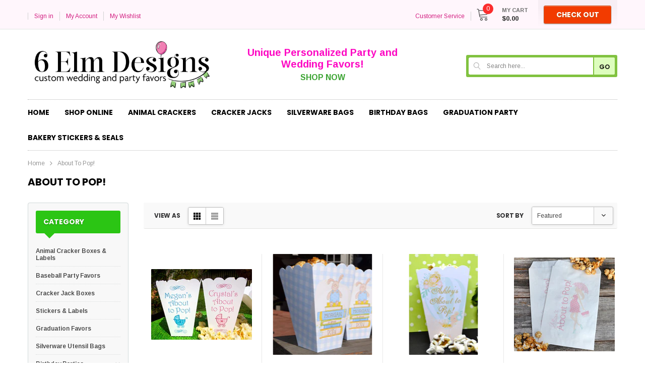

--- FILE ---
content_type: text/html; charset=utf-8
request_url: https://6elmdesigns.com/collections/about-to-pop-1
body_size: 60792
content:
<!doctype html>
<!--[if lt IE 7]><html class="no-js lt-ie9 lt-ie8 lt-ie7" lang="en"> <![endif]-->
<!--[if IE 7]><html class="no-js lt-ie9 lt-ie8" lang="en"> <![endif]-->
<!--[if IE 8]><html class="no-js lt-ie9" lang="en"> <![endif]-->
<!--[if IE 9 ]><html class="ie9 no-js"> <![endif]-->
<!--[if (gt IE 9)|!(IE)]><!--> <html class="no-js"> <!--<![endif]-->
<head>
  <meta name="p:domain_verify" content="581b3577628bea5d44a8555a59a42922"/>
  <script data-ad-client="ca-pub-4311795632326117" async src="https://pagead2.googlesyndication.com/pagead/js/adsbygoogle.js"></script>

<!-- Infinite Options Fast Loading Script By ShopPad -->
<script src="//d1liekpayvooaz.cloudfront.net/apps/customizery/customizery.js?shop=6elmdesigns.myshopify.com"></script>
  <!-- Basic page needs ================================================== -->
  <meta charset="utf-8">
  <meta http-equiv="X-UA-Compatible" content="IE=edge,chrome=1">
	
  <!-- Title and description ================================================== -->
  <!-- "snippets/SEOManager.liquid" was not rendered, the associated app was uninstalled -->
  
  <title>
  About to Pop! &ndash; 6 Elm Designs
  </title>


  <!-- Product meta ================================================== -->
  

  <meta property="og:url" content="https://6elmdesigns.com/collections/about-to-pop-1">
  <meta property="og:site_name" content="6 Elm Designs">
  <!-- /snippets/twitter-card.liquid -->







  <!-- Helpers ================================================== -->
  <link rel="canonical" href="https://6elmdesigns.com/collections/about-to-pop-1">
  <meta name="viewport" content="width=device-width, initial-scale=1, maximum-scale=1, user-scalable=0, minimal-ui">
  
  <!-- Favicon -->
   
    <link rel="shortcut icon" href="//6elmdesigns.com/cdn/shop/files/FavIcon_a4970b6f-bc10-477a-931f-0adcc89622e2_32x32.png?v=1613684130" type="image/png">
  
 
   <!-- fonts -->
  
<script type="text/javascript">
  WebFontConfig = {
    google: { families: [ 
      
          'Arimo:100,200,300,400,500,600,700,800,900'
	  
      
      
      	
      		,
      	      
        'Poppins:100,200,300,400,500,600,700,800,900'
	  
      
      
      
    ] }
  };
  (function() {
    var wf = document.createElement('script');
    wf.src = ('https:' == document.location.protocol ? 'https' : 'http') +
      '://ajax.googleapis.com/ajax/libs/webfont/1/webfont.js';
    wf.type = 'text/javascript';
    wf.async = 'true';
    var s = document.getElementsByTagName('script')[0];
    s.parentNode.insertBefore(wf, s);
  })(); 
</script>

  
   <!-- Styles -->
   <!-- Theme base and media queries -->
<link href="//6elmdesigns.com/cdn/shop/t/3/assets/plugin.css?v=62906429237691283401571315563" rel="stylesheet" type="text/css" media="all" />
<link href="//6elmdesigns.com/cdn/shop/t/3/assets/theme-styles.scss.css?v=165042031114932730941706976143" rel="stylesheet" type="text/css" media="all" />
<link href="//6elmdesigns.com/cdn/shop/t/3/assets/theme-styles-responsive.scss.css?v=115338545533564767791706975443" rel="stylesheet" type="text/css" media="all" />


  
   <!-- Scripts -->
  <script type="text/javascript">
  
!function(){"use strict";var t=document.createElement("a").style,e="objectFit"in t,i=/object-fit["']*\s*:\s*["']*(contain|cover)/,r=/object-position["']*\s*:\s*["']*(.+?)(?=($|,|'|"|;))/,a="[data-uri]",s=/\(|\)|'/,n={center:"center","50% 50%":"center"};e&&(e&&"objectPosition"in t)||addEventListener("lazyunveilread",function(t){var o,l,c,u,d,f,z,g,p,y,m=t.target,v=(o=(getComputedStyle(m,null)||{}).fontFamily||"",l=o.match(i)||"",(c=l&&o.match(r)||"")&&(c=c[1]),{fit:l&&l[1]||"",position:n[c]||c||"center"});!v.fit||e&&"center"==v.position||(u=m,d=v,z=lazySizes.cfg,g=u.cloneNode(!1),p=g.style,y=function(){var t=u.currentSrc||u.src;t&&(p.backgroundImage="url("+(s.test(t)?JSON.stringify(t):t)+")",f||(f=!0,lazySizes.rC(g,z.loadingClass),lazySizes.aC(g,z.loadedClass)))},u._lazysizesParentFit=d.fit,u.addEventListener("load",function(){lazySizes.rAF(y)},!0),g.addEventListener("load",function(){var t=g.currentSrc||g.src;t&&t!=a&&(g.src=a,g.srcset="")}),lazySizes.rAF(function(){var t=u,e=u.parentNode;"PICTURE"==e.nodeName.toUpperCase()&&(t=e,e=e.parentNode),lazySizes.rC(g,z.loadedClass),lazySizes.rC(g,z.lazyClass),lazySizes.aC(g,z.loadingClass),lazySizes.aC(g,z.objectFitClass||"lazysizes-display-clone"),g.getAttribute(z.srcsetAttr)&&g.setAttribute(z.srcsetAttr,""),g.getAttribute(z.srcAttr)&&g.setAttribute(z.srcAttr,""),g.src=a,g.srcset="",p.backgroundRepeat="no-repeat",p.backgroundPosition=d.position,p.backgroundSize=d.fit,t.style.display="none",u.setAttribute("data-parent-fit",d.fit),u.setAttribute("data-parent-container","prev"),e.insertBefore(g,t),u._lazysizesParentFit&&delete u._lazysizesParentFit,u.complete&&y()}))},!0)}(),function(t,e,i){"use strict";function r(t,i,r){var a,s,o,c=0,u=0,g=r;if(t){if("container"===i.ratio){for(c=g.scrollWidth,u=g.scrollHeight;!(c&&u||g===e);)g=g.parentNode,c=g.scrollWidth,u=g.scrollHeight;c&&u&&(i.ratio=u/c)}a=t,s=i,(o=[]).srcset=[],s.absUrl&&(y.setAttribute("href",a),a=y.href),a=((s.prefix||"")+a+(s.postfix||"")).replace(z,function(t,e){return l[typeof s[e]]?s[e]:t}),s.widths.forEach(function(t){var e=s.widthmap[t]||t,i={u:a.replace(d,e).replace(f,s.ratio?Math.round(t*s.ratio):""),w:t};o.push(i),o.srcset.push(i.c=i.u+" "+t+"w")}),(t=o).isPicture=i.isPicture,v&&"IMG"==r.nodeName.toUpperCase()?r.removeAttribute(n.srcsetAttr):r.setAttribute(n.srcsetAttr,t.srcset.join(", ")),Object.defineProperty(r,"_lazyrias",{value:t,writable:!0})}}function a(e,i){var r=function(e,i){var r,a,s,n,l=t.getComputedStyle(e);a=e.parentNode,n={isPicture:!(!a||!u.test(a.nodeName||""))},s=function(t,i){var r=e.getAttribute("data-"+t);if(!r){var a=l.getPropertyValue("--ls-"+t);a&&(r=a.trim())}if(r){if("true"==r)r=!0;else if("false"==r)r=!1;else if(c.test(r))r=parseFloat(r);else if("function"==typeof o[t])r=o[t](e,r);else if(g.test(r))try{r=JSON.parse(r)}catch(t){}n[t]=r}else t in o&&"function"!=typeof o[t]?n[t]=o[t]:i&&"function"==typeof o[t]&&(n[t]=o[t](e,r))};for(r in o)s(r);return i.replace(z,function(t,e){e in n||s(e,!0)}),n}(e,i);return o.modifyOptions.call(e,{target:e,details:r,detail:r}),lazySizes.fire(e,"lazyriasmodifyoptions",r),r}function s(t){return t.getAttribute(t.getAttribute("data-srcattr")||o.srcAttr)||t.getAttribute(n.srcsetAttr)||t.getAttribute(n.srcAttr)||t.getAttribute("data-pfsrcset")||""}if(e.addEventListener){var n,o,l={string:1,number:1},c=/^\-*\+*\d+\.*\d*$/,u=/^picture$/i,d=/\s*\{\s*width\s*\}\s*/i,f=/\s*\{\s*height\s*\}\s*/i,z=/\s*\{\s*([a-z0-9]+)\s*\}\s*/gi,g=/^\[.*\]|\{.*\}$/,p=/^(?:auto|\d+(px)?)$/,y=e.createElement("a"),m=e.createElement("img"),v="srcset"in m&&!("sizes"in m),b=!!t.HTMLPictureElement&&!v;!function(){var e,i={prefix:"",postfix:"",srcAttr:"data-src",absUrl:!1,modifyOptions:function(){},widthmap:{},ratio:!1};(n=t.lazySizes&&lazySizes.cfg||t.lazySizesConfig)||(n={},t.lazySizesConfig=n),n.supportsType||(n.supportsType=function(t){return!t}),n.rias||(n.rias={}),"widths"in(o=n.rias)||(o.widths=[],function(t){for(var e,i=0;!e||3e3>e;)i+=5,i>30&&(i+=1),e=36*i,t.push(e)}(o.widths));for(e in i)e in o||(o[e]=i[e])}(),addEventListener("lazybeforesizes",function(t){var e,i,l,c,u,f,z,g,y,m,v,h,C;if(e=t.target,t.detail.dataAttr&&!t.defaultPrevented&&!o.disabled&&(y=e.getAttribute(n.sizesAttr)||e.getAttribute("sizes"))&&p.test(y)){if(l=a(e,i=s(e)),v=d.test(l.prefix)||d.test(l.postfix),l.isPicture&&(c=e.parentNode))for(u=c.getElementsByTagName("source"),f=0,z=u.length;z>f;f++)(v||d.test(g=s(u[f])))&&(r(g,l,u[f]),h=!0);v||d.test(i)?(r(i,l,e),h=!0):h&&((C=[]).srcset=[],C.isPicture=!0,Object.defineProperty(e,"_lazyrias",{value:C,writable:!0})),h&&(b?e.removeAttribute(n.srcAttr):"auto"!=y&&(m={width:parseInt(y,10)},A({target:e,detail:m})))}},!0);var A=(h=function(t,e){return t.w-e.w},C=function(t,e){var i;return!t._lazyrias&&lazySizes.pWS&&(i=lazySizes.pWS(t.getAttribute(n.srcsetAttr||""))).length&&(Object.defineProperty(t,"_lazyrias",{value:i,writable:!0}),e&&t.parentNode&&(i.isPicture="PICTURE"==t.parentNode.nodeName.toUpperCase())),t._lazyrias},E=function(e,i){var r,a,s,n,o,l,c,u,d;if((o=e._lazyrias).isPicture&&t.matchMedia)for(a=0,r=e.parentNode.getElementsByTagName("source"),s=r.length;s>a;a++)if(C(r[a])&&!r[a].getAttribute("type")&&(!(n=r[a].getAttribute("media"))||(matchMedia(n)||{}).matches)){o=r[a]._lazyrias;break}return(!o.w||o.w<i)&&(o.w=i,o.d=(c=e,u=t.devicePixelRatio||1,d=lazySizes.getX&&lazySizes.getX(c),Math.min(d||u,2.4,u)),l=function(t){for(var e,i,r=t.length,a=t[r-1],s=0;r>s;s++)if(a=t[s],a.d=a.w/t.w,a.d>=t.d){!a.cached&&(e=t[s-1])&&e.d>t.d-.13*Math.pow(t.d,2.2)&&(i=Math.pow(e.d-.6,1.6),e.cached&&(e.d+=.15*i),e.d+(a.d-t.d)*i>t.d&&(a=e));break}return a}(o.sort(h))),l},S=function(i){var r,a=i.target;return!v&&(t.respimage||t.picturefill||lazySizesConfig.pf)?void e.removeEventListener("lazybeforesizes",S):void(("_lazyrias"in a||i.detail.dataAttr&&C(a,!0))&&(r=E(a,i.detail.width),r&&r.u&&a._lazyrias.cur!=r.u&&(a._lazyrias.cur=r.u,r.cached=!0,lazySizes.rAF(function(){a.setAttribute(n.srcAttr,r.u),a.setAttribute("src",r.u)}))))},b?S=function(){}:addEventListener("lazybeforesizes",S),S)}var h,C,E,S}(window,document),function(t,e){var i=function(t,e){"use strict";if(e.getElementsByClassName){var i,r=e.documentElement,a=t.Date,s=t.HTMLPictureElement,n="addEventListener",o="getAttribute",l=t[n],c=t.setTimeout,u=t.requestAnimationFrame||c,d=t.requestIdleCallback,f=/^picture$/i,z=["load","error","lazyincluded","_lazyloaded"],g={},p=Array.prototype.forEach,y=function(t,e){return g[e]||(g[e]=new RegExp("(\\s|^)"+e+"(\\s|$)")),g[e].test(t[o]("class")||"")&&g[e]},m=function(t,e){y(t,e)||t.setAttribute("class",(t[o]("class")||"").trim()+" "+e)},v=function(t,e){var i;(i=y(t,e))&&t.setAttribute("class",(t[o]("class")||"").replace(i," "))},b=function(t,e,i){var r=i?n:"removeEventListener";i&&b(t,e),z.forEach(function(i){t[r](i,e)})},A=function(t,i,r,a,s){var n=e.createEvent("CustomEvent");return n.initCustomEvent(i,!a,!s,r||{}),t.dispatchEvent(n),n},h=function(e,r){var a;!s&&(a=t.picturefill||i.pf)?a({reevaluate:!0,elements:[e]}):r&&r.src&&(e.src=r.src)},C=function(t,e){return(getComputedStyle(t,null)||{})[e]},E=function(t,e,r){for(r=r||t.offsetWidth;r<i.minSize&&e&&!t._lazysizesWidth;)r=e.offsetWidth,e=e.parentNode;return r},S=(ht=[],Ct=At=[],(St=function(t,i){vt&&!i?t.apply(this,arguments):(Ct.push(t),bt||(bt=!0,(e.hidden?c:u)(Et)))})._lsFlush=Et=function(){var t=Ct;for(Ct=At.length?ht:At,vt=!0,bt=!1;t.length;)t.shift()();vt=!1},St),w=function(t,e){return e?function(){S(t)}:function(){var e=this,i=arguments;S(function(){t.apply(e,i)})}},_=function(t){var e,i,r=function(){e=null,t()},s=function(){var t=a.now()-i;99>t?c(s,99-t):(d||r)(r)};return function(){i=a.now(),e||(e=c(s,99))}},N=(et=/^img$/i,it=/^iframe$/i,rt="onscroll"in t&&!/glebot/.test(navigator.userAgent),at=0,st=0,nt=-1,ot=function(t){st--,t&&t.target&&b(t.target,ot),(!t||0>st||!t.target)&&(st=0)},lt=function(t,i){var a,s=t,n="hidden"==C(e.body,"visibility")||"hidden"!=C(t,"visibility");for(U-=i,q+=i,H-=i,D+=i;n&&(s=s.offsetParent)&&s!=e.body&&s!=r;)n=(C(s,"opacity")||1)>0,n&&"visible"!=C(s,"overflow")&&(a=s.getBoundingClientRect(),n=D>a.left&&H<a.right&&q>a.top-1&&U<a.bottom+1);return n},V=ct=function(){var t,a,s,n,l,c,u,d,f;if((I=i.loadMode)&&8>st&&(t=$.length)){a=0,nt++,null==J&&("expand"in i||(i.expand=r.clientHeight>500&&r.clientWidth>500?500:370),X=i.expand,J=X*i.expFactor),J>at&&1>st&&nt>2&&I>2&&!e.hidden?(at=J,nt=0):at=I>1&&nt>1&&6>st?X:0;for(;t>a;a++)if($[a]&&!$[a]._lazyRace)if(rt)if((d=$[a][o]("data-expand"))&&(c=1*d)||(c=at),f!==c&&(k=innerWidth+c*Q,j=innerHeight+c,u=-1*c,f=c),s=$[a].getBoundingClientRect(),(q=s.bottom)>=u&&(U=s.top)<=j&&(D=s.right)>=u*Q&&(H=s.left)<=k&&(q||D||H||U)&&(W&&3>st&&!d&&(3>I||4>nt)||lt($[a],c))){if(yt($[a]),l=!0,st>9)break}else!l&&W&&!n&&4>st&&4>nt&&I>2&&(T[0]||i.preloadAfterLoad)&&(T[0]||!d&&(q||D||H||U||"auto"!=$[a][o](i.sizesAttr)))&&(n=T[0]||$[a]);else yt($[a]);n&&!l&&yt(n)}},K=0,Y=666,Z=function(){G=!1,K=a.now(),V()},tt=d?function(){d(Z,{timeout:Y}),666!==Y&&(Y=666)}:w(function(){c(Z)},!0),ut=function(t){var e;(t=!0===t)&&(Y=44),G||(G=!0,0>(e=125-(a.now()-K))&&(e=0),t||9>e&&d?tt():c(tt,e))},ft=w(dt=function(t){m(t.target,i.loadedClass),v(t.target,i.loadingClass),b(t.target,zt)}),zt=function(t){ft({target:t.target})},gt=function(t){var e,r,a=t[o](i.srcsetAttr);(e=i.customMedia[t[o]("data-media")||t[o]("media")])&&t.setAttribute("media",e),a&&t.setAttribute("srcset",a),e&&((r=t.parentNode).insertBefore(t.cloneNode(),t),r.removeChild(t))},pt=w(function(t,e,r,a,s){var n,l,u,d,z,g;(z=A(t,"lazybeforeunveil",e)).defaultPrevented||(a&&(r?m(t,i.autosizesClass):t.setAttribute("sizes",a)),l=t[o](i.srcsetAttr),n=t[o](i.srcAttr),s&&(u=t.parentNode,d=u&&f.test(u.nodeName||"")),g=e.firesLoad||"src"in t&&(l||n||d),z={target:t},g&&(b(t,ot,!0),clearTimeout(B),B=c(ot,2500),m(t,i.loadingClass),b(t,zt,!0)),d&&p.call(u.getElementsByTagName("source"),gt),l?t.setAttribute("srcset",l):n&&!d&&(it.test(t.nodeName)?function(t,e){try{t.contentWindow.location.replace(e)}catch(i){t.src=e}}(t,n):t.src=n),(l||d)&&h(t,{src:n})),t._lazyRace&&delete t._lazyRace,v(t,i.lazyClass),S(function(){(!g||t.complete&&t.naturalWidth>1)&&(g?ot(z):st--,dt(z))},!0)}),mt=function(){if(!W){if(a.now()-O<999)return void c(mt,999);var t=_(function(){i.loadMode=3,ut()});W=!0,i.loadMode=3,ut(),l("scroll",function(){3==i.loadMode&&(i.loadMode=2),t()},!0)}},{_:function(){O=a.now(),$=e.getElementsByClassName(i.lazyClass),T=e.getElementsByClassName(i.lazyClass+" "+i.preloadClass),Q=i.hFac,l("scroll",ut,!0),l("resize",ut,!0),t.MutationObserver?new MutationObserver(ut).observe(r,{childList:!0,subtree:!0,attributes:!0}):(r[n]("DOMNodeInserted",ut,!0),r[n]("DOMAttrModified",ut,!0),setInterval(ut,999)),l("hashchange",ut,!0),["focus","mouseover","click","load","transitionend","animationend","webkitAnimationEnd"].forEach(function(t){e[n](t,ut,!0)}),/d$|^c/.test(e.readyState)?mt():(l("load",mt),e[n]("DOMContentLoaded",ut),c(mt,2e4)),$.length?(ct(),S._lsFlush()):ut()},checkElems:ut,unveil:yt=function(t){var e,r=et.test(t.nodeName),a=r&&(t[o](i.sizesAttr)||t[o]("sizes")),s="auto"==a;(!s&&W||!r||!t.src&&!t.srcset||t.complete||y(t,i.errorClass))&&(e=A(t,"lazyunveilread").detail,s&&P.updateElem(t,!0,t.offsetWidth),t._lazyRace=!0,st++,pt(t,e,s,a,r))}}),P=(M=w(function(t,e,i,r){var a,s,n;if(t._lazysizesWidth=r,r+="px",t.setAttribute("sizes",r),f.test(e.nodeName||""))for(a=e.getElementsByTagName("source"),s=0,n=a.length;n>s;s++)a[s].setAttribute("sizes",r);i.detail.dataAttr||h(t,i.detail)}),F=function(t,e,i){var r,a=t.parentNode;a&&(i=E(t,a,i),(r=A(t,"lazybeforesizes",{width:i,dataAttr:!!e})).defaultPrevented||(i=r.detail.width)&&i!==t._lazysizesWidth&&M(t,a,r,i))},{_:function(){L=e.getElementsByClassName(i.autosizesClass),l("resize",R)},checkElems:R=_(function(){var t,e=L.length;if(e)for(t=0;e>t;t++)F(L[t])}),updateElem:F}),x=function(){x.i||(x.i=!0,P._(),N._())};return function(){var e,r={lazyClass:"lazyload",loadedClass:"lazyloaded",loadingClass:"lazyloading",preloadClass:"lazypreload",errorClass:"lazyerror",autosizesClass:"lazyautosizes",srcAttr:"data-src",srcsetAttr:"data-srcset",sizesAttr:"data-sizes",minSize:40,customMedia:{},init:!0,expFactor:1.5,hFac:.8,loadMode:2};i=t.lazySizesConfig||t.lazysizesConfig||{};for(e in r)e in i||(i[e]=r[e]);t.lazySizesConfig=i,c(function(){i.init&&x()})}(),{cfg:i,autoSizer:P,loader:N,init:x,uP:h,aC:m,rC:v,hC:y,fire:A,gW:E,rAF:S}}var L,M,F,R;var $,T,W,B,I,O,k,j,U,H,D,q,X,J,Q,V,G,K,Y,Z,tt,et,it,rt,at,st,nt,ot,lt,ct,ut,dt,ft,zt,gt,pt,yt,mt;var vt,bt,At,ht,Ct,Et,St}(t,t.document);t.lazySizes=i,"object"==typeof module&&module.exports&&(module.exports=i)}(window),function(t,e){"use strict";if(t.addEventListener){var i=/\s+(\d+)(w|h)\s+(\d+)(w|h)/,r=/parent-fit["']*\s*:\s*["']*(contain|cover|width)/,a=/parent-container["']*\s*:\s*["']*(.+?)(?=(\s|$|,|'|"|;))/,s=/^picture$/i,n={getParent:function(e,i){var r=e,a=e.parentNode;return i&&"prev"!=i||!a||!s.test(a.nodeName||"")||(a=a.parentNode),"self"!=i&&(r="prev"==i?e.previousElementSibling:i&&(a.closest||t.jQuery)&&(a.closest?a.closest(i):jQuery(a).closest(i)[0])||a),r},getFit:function(t){var e,i,s=getComputedStyle(t,null)||{},o=s.content||s.fontFamily,l={fit:t._lazysizesParentFit||t.getAttribute("data-parent-fit")};return!l.fit&&o&&(e=o.match(r))&&(l.fit=e[1]),l.fit?(!(i=t._lazysizesParentContainer||t.getAttribute("data-parent-container"))&&o&&(e=o.match(a))&&(i=e[1]),l.parent=n.getParent(t,i)):l.fit=s.objectFit,l},getImageRatio:function(e){var r,a,n,o,l=e.parentNode,c=l&&s.test(l.nodeName||"")?l.querySelectorAll("source, img"):[e];for(r=0;r<c.length;r++)if(e=c[r],a=e.getAttribute(lazySizesConfig.srcsetAttr)||e.getAttribute("srcset")||e.getAttribute("data-pfsrcset")||e.getAttribute("data-risrcset")||"",n=e.getAttribute("media"),n=lazySizesConfig.customMedia[e.getAttribute("data-media")||n]||n,a&&(!n||(t.matchMedia&&matchMedia(n)||{}).matches)){!(o=parseFloat(e.getAttribute("data-aspectratio")))&&a.match(i)&&(o="w"==RegExp.$2?RegExp.$1/RegExp.$3:RegExp.$3/RegExp.$1);break}return o},calculateSize:function(t,e){var i,r,a,s,n=this.getFit(t),o=n.fit,l=n.parent;return"width"==o||("contain"==o||"cover"==o)&&(a=this.getImageRatio(t))?(l?e=l.clientWidth:l=t,s=e,"width"==o?s=e:(r=l.clientHeight)>40&&(i=e/r)&&("cover"==o&&a>i||"contain"==o&&i>a)&&(s=e*(a/i)),s):e}},o=function(){t.lazySizes&&(lazySizes.parentFit||(lazySizes.parentFit=n),t.removeEventListener("lazyunveilread",o,!0))};t.addEventListener("lazyunveilread",o,!0),e.addEventListener("lazybeforesizes",function(t){if(!t.defaultPrevented){var e=t.target;t.detail.width=n.calculateSize(e,t.detail.width)}}),setTimeout(o)}}(window,document),function(t,e,i){"use strict";var r,a,s,n,o,l,c,u,d,f,z,g,p,y,m,v,b=t.lazySizes&&lazySizes.cfg||t.lazySizesConfig,A=e.createElement("img"),h="sizes"in A&&"srcset"in A,C=/\s+\d+h/g,E=(a=/\s+(\d+)(w|h)\s+(\d+)(w|h)/,s=Array.prototype.forEach,function(t){var i=e.createElement("img"),r=function(t){var e,i=t.getAttribute(lazySizesConfig.srcsetAttr);i&&(i.match(a)&&(e="w"==RegExp.$2?RegExp.$1/RegExp.$3:RegExp.$3/RegExp.$1)&&t.setAttribute("data-aspectratio",e),t.setAttribute(lazySizesConfig.srcsetAttr,i.replace(C,"")))},n=function(t){var e=t.target.parentNode;e&&"PICTURE"==e.nodeName&&s.call(e.getElementsByTagName("source"),r),r(t.target)},o=function(){i.currentSrc&&e.removeEventListener("lazybeforeunveil",n)};t[1]&&(e.addEventListener("lazybeforeunveil",n),i.onload=o,i.onerror=o,i.srcset="data:,a 1w 1h",i.complete&&o())});if(b||(b={},t.lazySizesConfig=b),b.supportsType||(b.supportsType=function(t){return!t}),!t.picturefill&&!b.pf){if(t.HTMLPictureElement&&h)return e.msElementsFromPoint&&E(navigator.userAgent.match(/Edge\/(\d+)/)),void(b.pf=function(){});b.pf=function(e){var i,a;if(!t.picturefill)for(i=0,a=e.elements.length;a>i;i++)r(e.elements[i])},d=function(t,e){return t.w-e.w},f=/^\s*\d+\.*\d*px\s*$/,l=/(([^,\s].[^\s]+)\s+(\d+)w)/g,c=/\s/,u=function(t,e,i,r){o.push({c:e,u:i,w:1*r})},g=function(){var t,i,a;g.init||(g.init=!0,addEventListener("resize",(i=e.getElementsByClassName("lazymatchmedia"),a=function(){var t,e;for(t=0,e=i.length;e>t;t++)r(i[t])},function(){clearTimeout(t),t=setTimeout(a,66)})))},p=function(e,i){var r,a=e.getAttribute("srcset")||e.getAttribute(b.srcsetAttr);!a&&i&&(a=e._lazypolyfill?e._lazypolyfill._set:e.getAttribute(b.srcAttr)||e.getAttribute("src")),e._lazypolyfill&&e._lazypolyfill._set==a||(r=z(a||""),i&&e.parentNode&&(r.isPicture="PICTURE"==e.parentNode.nodeName.toUpperCase(),r.isPicture&&t.matchMedia&&(lazySizes.aC(e,"lazymatchmedia"),g())),r._set=a,Object.defineProperty(e,"_lazypolyfill",{value:r,writable:!0}))},y=function(e){return t.matchMedia?(y=function(t){return!t||(matchMedia(t)||{}).matches})(e):!e},m=function(e){var i,r,a,s,n,o,l,c,u,z;if(p(s=e,!0),(n=s._lazypolyfill).isPicture)for(r=0,i=e.parentNode.getElementsByTagName("source"),a=i.length;a>r;r++)if(b.supportsType(i[r].getAttribute("type"),e)&&y(i[r].getAttribute("media"))){s=i[r],p(s),n=s._lazypolyfill;break}return n.length>1?(l=s.getAttribute("sizes")||"",l=f.test(l)&&parseInt(l,10)||lazySizes.gW(e,e.parentNode),n.d=(c=e,u=t.devicePixelRatio||1,z=lazySizes.getX&&lazySizes.getX(c),Math.min(z||u,2.5,u)),!n.src||!n.w||n.w<l?(n.w=l,o=function(t){for(var e,i,r=t.length,a=t[r-1],s=0;r>s;s++)if(a=t[s],a.d=a.w/t.w,a.d>=t.d){!a.cached&&(e=t[s-1])&&e.d>t.d-.13*Math.pow(t.d,2.2)&&(i=Math.pow(e.d-.6,1.6),e.cached&&(e.d+=.15*i),e.d+(a.d-t.d)*i>t.d&&(a=e));break}return a}(n.sort(d)),n.src=o):o=n.src):o=n[0],o},(v=function(t){if(!h||!t.parentNode||"PICTURE"==t.parentNode.nodeName.toUpperCase()){var e=m(t);e&&e.u&&t._lazypolyfill.cur!=e.u&&(t._lazypolyfill.cur=e.u,e.cached=!0,t.setAttribute(b.srcAttr,e.u),t.setAttribute("src",e.u))}}).parse=z=function(t){return o=[],(t=t.trim()).replace(C,"").replace(l,u),o.length||!t||c.test(t)||o.push({c:t,u:t,w:99}),o},r=v,b.loadedClass&&b.loadingClass&&(n=[],['img[sizes$="px"][srcset].',"picture > img:not([srcset])."].forEach(function(t){n.push(t+b.loadedClass),n.push(t+b.loadingClass)}),b.pf({elements:e.querySelectorAll(n.join(", "))}))}}(window,document),function(t){"use strict";var e,i=t.createElement("img");!("srcset"in i)||"sizes"in i||window.HTMLPictureElement||(e=/^picture$/i,t.addEventListener("lazybeforeunveil",function(i){var r,a,s,n,o,l,c;!i.defaultPrevented&&!lazySizesConfig.noIOSFix&&(r=i.target)&&(s=r.getAttribute(lazySizesConfig.srcsetAttr))&&(a=r.parentNode)&&((o=e.test(a.nodeName||""))||(n=r.getAttribute("sizes")||r.getAttribute(lazySizesConfig.sizesAttr)))&&(l=o?a:t.createElement("picture"),r._lazyImgSrc||Object.defineProperty(r,"_lazyImgSrc",{value:t.createElement("source"),writable:!0}),c=r._lazyImgSrc,n&&c.setAttribute("sizes",n),c.setAttribute(lazySizesConfig.srcsetAttr,s),r.setAttribute("data-pfsrcset",s),r.removeAttribute(lazySizesConfig.srcsetAttr),o||(a.insertBefore(l,r),l.appendChild(r)),l.insertBefore(c,r))}))}(document),function(){"use strict";if(window.addEventListener){var t=/\s+/g,e=/\s*\|\s+|\s+\|\s*/g,i=/^(.+?)(?:\s+\[\s*(.+?)\s*\])?$/,r=/\(|\)|'/,a={contain:1,cover:1},s=function(t){if(t.target._lazybgset){var e=t.target,i=e._lazybgset,a=e.currentSrc||e.src;a&&(i.style.backgroundImage="url("+(r.test(a)?JSON.stringify(a):a)+")"),e._lazybgsetLoading&&(lazySizes.fire(i,"_lazyloaded",{},!1,!0),delete e._lazybgsetLoading)}};addEventListener("lazybeforeunveil",function(r){var a,n,o,l,c,u,d,f,z,g;!r.defaultPrevented&&(a=r.target.getAttribute("data-bgset"))&&(o=r.target,(n=document.createElement("img")).alt="",n._lazybgsetLoading=!0,r.detail.firesLoad=!0,l=a,c=o,u=n,d=document.createElement("picture"),f=c.getAttribute(lazySizesConfig.sizesAttr),z=c.getAttribute("data-ratio"),g=c.getAttribute("data-optimumx"),c._lazybgset&&c._lazybgset.parentNode==c&&c.removeChild(c._lazybgset),Object.defineProperty(u,"_lazybgset",{value:c,writable:!0}),Object.defineProperty(c,"_lazybgset",{value:d,writable:!0}),l=l.replace(t," ").split(e),d.style.display="none",u.className=lazySizesConfig.lazyClass,1!=l.length||f||(f="auto"),l.forEach(function(t){var e=document.createElement("source");f&&"auto"!=f&&e.setAttribute("sizes",f),t.match(i)&&(e.setAttribute(lazySizesConfig.srcsetAttr,RegExp.$1),RegExp.$2&&e.setAttribute("media",lazySizesConfig.customMedia[RegExp.$2]||RegExp.$2)),d.appendChild(e)}),f&&(u.setAttribute(lazySizesConfig.sizesAttr,f),c.removeAttribute(lazySizesConfig.sizesAttr),c.removeAttribute("sizes")),g&&u.setAttribute("data-optimumx",g),z&&u.setAttribute("data-ratio",z),d.appendChild(u),c.appendChild(d),setTimeout(function(){lazySizes.loader.unveil(n),lazySizes.rAF(function(){lazySizes.fire(n,"_lazyloaded",{},!0,!0),n.complete&&s({target:n})})}))}),document.addEventListener("load",s,!0),window.addEventListener("lazybeforesizes",function(t){if(t.target._lazybgset&&t.detail.dataAttr){var e=t.target._lazybgset,i=(r=e,s=(getComputedStyle(r)||{getPropertyValue:function(){}}).getPropertyValue("background-size"),!a[s]&&a[r.style.backgroundSize]&&(s=r.style.backgroundSize),s);a[i]&&(t.target._lazysizesParentFit=i,lazySizes.rAF(function(){t.target.setAttribute("data-parent-fit",i),t.target._lazysizesParentFit&&delete t.target._lazysizesParentFit}))}var r,s},!0),document.documentElement.addEventListener("lazybeforesizes",function(t){var e,i;!t.defaultPrevented&&t.target._lazybgset&&(t.detail.width=(e=t.target._lazybgset,i=lazySizes.gW(e,e.parentNode),(!e._lazysizesWidth||i>e._lazysizesWidth)&&(e._lazysizesWidth=i),e._lazysizesWidth))})}}();

</script>
<script src="//6elmdesigns.com/cdn/shop/t/3/assets/jquery.min.js?v=39810156609197674621571315562" type="text/javascript"></script>
<script src="//6elmdesigns.com/cdn/shop/t/3/assets/jquery-cookie.min.js?v=72365755745404048181571315560" type="text/javascript"></script>


<script>
  window.ajax_cart = true;
  window.money_format = "${{amount}} USD";
  window.shop_currency = "USD";
  window.show_multiple_currencies = false;
  window.shop_money_format = "${{amount}}";
  window.loading_url = "//6elmdesigns.com/cdn/shop/t/3/assets/loading-icon.gif?v=138353880605311993891571315563"; 
  window.use_color_swatch = true;
  window.color_swatch_option = 'Color;Size;';
  window.product_image_resize = false;
  window.file_url = "//6elmdesigns.com/cdn/shop/files/?v=361";
  window.asset_url = "";
  window.images_size = {
    is_crop: true,
    ratio_width : 1,
    ratio_height : 1.35,
  };
  window.inventory_text = {
    in_stock: "In stock",
    many_in_stock: "Many in stock",
    out_of_stock: "Out of stock",
    add_to_cart: "Add to Cart",
    sold_out: "Sold Out",
    unavailable: "Unavailable",
    no_more_product: "No more product",
    select_options: "Select options",
    remove_wishlist_item: "Remove",
    remove_wishlist: "Added to Wish List",
    add_wishlist: "Add to Wish List"
  };
  window.select_options = "Select Options";        
  window.multi_lang = false;
  window.display_quickview_availability = true;
  window.display_quickview_sku = true;
  window.infinity_scroll_feature = true;
  window.newsletterPopup = false
</script>



  <!-- Header hook for plugins ================================ -->
  <script>window.performance && window.performance.mark && window.performance.mark('shopify.content_for_header.start');</script><meta id="shopify-digital-wallet" name="shopify-digital-wallet" content="/27918041181/digital_wallets/dialog">
<meta name="shopify-checkout-api-token" content="6e18db97749315c0863b4aa1941f1bbd">
<meta id="in-context-paypal-metadata" data-shop-id="27918041181" data-venmo-supported="false" data-environment="production" data-locale="en_US" data-paypal-v4="true" data-currency="USD">
<link rel="alternate" type="application/atom+xml" title="Feed" href="/collections/about-to-pop-1.atom" />
<link rel="alternate" type="application/json+oembed" href="https://6elmdesigns.com/collections/about-to-pop-1.oembed">
<script async="async" src="/checkouts/internal/preloads.js?locale=en-US"></script>
<link rel="preconnect" href="https://shop.app" crossorigin="anonymous">
<script async="async" src="https://shop.app/checkouts/internal/preloads.js?locale=en-US&shop_id=27918041181" crossorigin="anonymous"></script>
<script id="apple-pay-shop-capabilities" type="application/json">{"shopId":27918041181,"countryCode":"US","currencyCode":"USD","merchantCapabilities":["supports3DS"],"merchantId":"gid:\/\/shopify\/Shop\/27918041181","merchantName":"6 Elm Designs","requiredBillingContactFields":["postalAddress","email"],"requiredShippingContactFields":["postalAddress","email"],"shippingType":"shipping","supportedNetworks":["visa","masterCard","amex","discover","elo","jcb"],"total":{"type":"pending","label":"6 Elm Designs","amount":"1.00"},"shopifyPaymentsEnabled":true,"supportsSubscriptions":true}</script>
<script id="shopify-features" type="application/json">{"accessToken":"6e18db97749315c0863b4aa1941f1bbd","betas":["rich-media-storefront-analytics"],"domain":"6elmdesigns.com","predictiveSearch":true,"shopId":27918041181,"locale":"en"}</script>
<script>var Shopify = Shopify || {};
Shopify.shop = "6elmdesigns.myshopify.com";
Shopify.locale = "en";
Shopify.currency = {"active":"USD","rate":"1.0"};
Shopify.country = "US";
Shopify.theme = {"name":"Petica-1-0-0-sections-ready","id":78475296861,"schema_name":"Petica","schema_version":"1.0.0","theme_store_id":null,"role":"main"};
Shopify.theme.handle = "null";
Shopify.theme.style = {"id":null,"handle":null};
Shopify.cdnHost = "6elmdesigns.com/cdn";
Shopify.routes = Shopify.routes || {};
Shopify.routes.root = "/";</script>
<script type="module">!function(o){(o.Shopify=o.Shopify||{}).modules=!0}(window);</script>
<script>!function(o){function n(){var o=[];function n(){o.push(Array.prototype.slice.apply(arguments))}return n.q=o,n}var t=o.Shopify=o.Shopify||{};t.loadFeatures=n(),t.autoloadFeatures=n()}(window);</script>
<script>
  window.ShopifyPay = window.ShopifyPay || {};
  window.ShopifyPay.apiHost = "shop.app\/pay";
  window.ShopifyPay.redirectState = null;
</script>
<script id="shop-js-analytics" type="application/json">{"pageType":"collection"}</script>
<script defer="defer" async type="module" src="//6elmdesigns.com/cdn/shopifycloud/shop-js/modules/v2/client.init-shop-cart-sync_BdyHc3Nr.en.esm.js"></script>
<script defer="defer" async type="module" src="//6elmdesigns.com/cdn/shopifycloud/shop-js/modules/v2/chunk.common_Daul8nwZ.esm.js"></script>
<script type="module">
  await import("//6elmdesigns.com/cdn/shopifycloud/shop-js/modules/v2/client.init-shop-cart-sync_BdyHc3Nr.en.esm.js");
await import("//6elmdesigns.com/cdn/shopifycloud/shop-js/modules/v2/chunk.common_Daul8nwZ.esm.js");

  window.Shopify.SignInWithShop?.initShopCartSync?.({"fedCMEnabled":true,"windoidEnabled":true});

</script>
<script>
  window.Shopify = window.Shopify || {};
  if (!window.Shopify.featureAssets) window.Shopify.featureAssets = {};
  window.Shopify.featureAssets['shop-js'] = {"shop-cart-sync":["modules/v2/client.shop-cart-sync_QYOiDySF.en.esm.js","modules/v2/chunk.common_Daul8nwZ.esm.js"],"init-fed-cm":["modules/v2/client.init-fed-cm_DchLp9rc.en.esm.js","modules/v2/chunk.common_Daul8nwZ.esm.js"],"shop-button":["modules/v2/client.shop-button_OV7bAJc5.en.esm.js","modules/v2/chunk.common_Daul8nwZ.esm.js"],"init-windoid":["modules/v2/client.init-windoid_DwxFKQ8e.en.esm.js","modules/v2/chunk.common_Daul8nwZ.esm.js"],"shop-cash-offers":["modules/v2/client.shop-cash-offers_DWtL6Bq3.en.esm.js","modules/v2/chunk.common_Daul8nwZ.esm.js","modules/v2/chunk.modal_CQq8HTM6.esm.js"],"shop-toast-manager":["modules/v2/client.shop-toast-manager_CX9r1SjA.en.esm.js","modules/v2/chunk.common_Daul8nwZ.esm.js"],"init-shop-email-lookup-coordinator":["modules/v2/client.init-shop-email-lookup-coordinator_UhKnw74l.en.esm.js","modules/v2/chunk.common_Daul8nwZ.esm.js"],"pay-button":["modules/v2/client.pay-button_DzxNnLDY.en.esm.js","modules/v2/chunk.common_Daul8nwZ.esm.js"],"avatar":["modules/v2/client.avatar_BTnouDA3.en.esm.js"],"init-shop-cart-sync":["modules/v2/client.init-shop-cart-sync_BdyHc3Nr.en.esm.js","modules/v2/chunk.common_Daul8nwZ.esm.js"],"shop-login-button":["modules/v2/client.shop-login-button_D8B466_1.en.esm.js","modules/v2/chunk.common_Daul8nwZ.esm.js","modules/v2/chunk.modal_CQq8HTM6.esm.js"],"init-customer-accounts-sign-up":["modules/v2/client.init-customer-accounts-sign-up_C8fpPm4i.en.esm.js","modules/v2/client.shop-login-button_D8B466_1.en.esm.js","modules/v2/chunk.common_Daul8nwZ.esm.js","modules/v2/chunk.modal_CQq8HTM6.esm.js"],"init-shop-for-new-customer-accounts":["modules/v2/client.init-shop-for-new-customer-accounts_CVTO0Ztu.en.esm.js","modules/v2/client.shop-login-button_D8B466_1.en.esm.js","modules/v2/chunk.common_Daul8nwZ.esm.js","modules/v2/chunk.modal_CQq8HTM6.esm.js"],"init-customer-accounts":["modules/v2/client.init-customer-accounts_dRgKMfrE.en.esm.js","modules/v2/client.shop-login-button_D8B466_1.en.esm.js","modules/v2/chunk.common_Daul8nwZ.esm.js","modules/v2/chunk.modal_CQq8HTM6.esm.js"],"shop-follow-button":["modules/v2/client.shop-follow-button_CkZpjEct.en.esm.js","modules/v2/chunk.common_Daul8nwZ.esm.js","modules/v2/chunk.modal_CQq8HTM6.esm.js"],"lead-capture":["modules/v2/client.lead-capture_BntHBhfp.en.esm.js","modules/v2/chunk.common_Daul8nwZ.esm.js","modules/v2/chunk.modal_CQq8HTM6.esm.js"],"checkout-modal":["modules/v2/client.checkout-modal_CfxcYbTm.en.esm.js","modules/v2/chunk.common_Daul8nwZ.esm.js","modules/v2/chunk.modal_CQq8HTM6.esm.js"],"shop-login":["modules/v2/client.shop-login_Da4GZ2H6.en.esm.js","modules/v2/chunk.common_Daul8nwZ.esm.js","modules/v2/chunk.modal_CQq8HTM6.esm.js"],"payment-terms":["modules/v2/client.payment-terms_MV4M3zvL.en.esm.js","modules/v2/chunk.common_Daul8nwZ.esm.js","modules/v2/chunk.modal_CQq8HTM6.esm.js"]};
</script>
<script>(function() {
  var isLoaded = false;
  function asyncLoad() {
    if (isLoaded) return;
    isLoaded = true;
    var urls = ["\/\/d1liekpayvooaz.cloudfront.net\/apps\/customizery\/customizery.js?shop=6elmdesigns.myshopify.com"];
    for (var i = 0; i < urls.length; i++) {
      var s = document.createElement('script');
      s.type = 'text/javascript';
      s.async = true;
      s.src = urls[i];
      var x = document.getElementsByTagName('script')[0];
      x.parentNode.insertBefore(s, x);
    }
  };
  if(window.attachEvent) {
    window.attachEvent('onload', asyncLoad);
  } else {
    window.addEventListener('load', asyncLoad, false);
  }
})();</script>
<script id="__st">var __st={"a":27918041181,"offset":-18000,"reqid":"6579b05a-ea4f-4c58-94ed-8331ee83c0b0-1768960580","pageurl":"6elmdesigns.com\/collections\/about-to-pop-1","u":"85a920d5e30d","p":"collection","rtyp":"collection","rid":153276874845};</script>
<script>window.ShopifyPaypalV4VisibilityTracking = true;</script>
<script id="captcha-bootstrap">!function(){'use strict';const t='contact',e='account',n='new_comment',o=[[t,t],['blogs',n],['comments',n],[t,'customer']],c=[[e,'customer_login'],[e,'guest_login'],[e,'recover_customer_password'],[e,'create_customer']],r=t=>t.map((([t,e])=>`form[action*='/${t}']:not([data-nocaptcha='true']) input[name='form_type'][value='${e}']`)).join(','),a=t=>()=>t?[...document.querySelectorAll(t)].map((t=>t.form)):[];function s(){const t=[...o],e=r(t);return a(e)}const i='password',u='form_key',d=['recaptcha-v3-token','g-recaptcha-response','h-captcha-response',i],f=()=>{try{return window.sessionStorage}catch{return}},m='__shopify_v',_=t=>t.elements[u];function p(t,e,n=!1){try{const o=window.sessionStorage,c=JSON.parse(o.getItem(e)),{data:r}=function(t){const{data:e,action:n}=t;return t[m]||n?{data:e,action:n}:{data:t,action:n}}(c);for(const[e,n]of Object.entries(r))t.elements[e]&&(t.elements[e].value=n);n&&o.removeItem(e)}catch(o){console.error('form repopulation failed',{error:o})}}const l='form_type',E='cptcha';function T(t){t.dataset[E]=!0}const w=window,h=w.document,L='Shopify',v='ce_forms',y='captcha';let A=!1;((t,e)=>{const n=(g='f06e6c50-85a8-45c8-87d0-21a2b65856fe',I='https://cdn.shopify.com/shopifycloud/storefront-forms-hcaptcha/ce_storefront_forms_captcha_hcaptcha.v1.5.2.iife.js',D={infoText:'Protected by hCaptcha',privacyText:'Privacy',termsText:'Terms'},(t,e,n)=>{const o=w[L][v],c=o.bindForm;if(c)return c(t,g,e,D).then(n);var r;o.q.push([[t,g,e,D],n]),r=I,A||(h.body.append(Object.assign(h.createElement('script'),{id:'captcha-provider',async:!0,src:r})),A=!0)});var g,I,D;w[L]=w[L]||{},w[L][v]=w[L][v]||{},w[L][v].q=[],w[L][y]=w[L][y]||{},w[L][y].protect=function(t,e){n(t,void 0,e),T(t)},Object.freeze(w[L][y]),function(t,e,n,w,h,L){const[v,y,A,g]=function(t,e,n){const i=e?o:[],u=t?c:[],d=[...i,...u],f=r(d),m=r(i),_=r(d.filter((([t,e])=>n.includes(e))));return[a(f),a(m),a(_),s()]}(w,h,L),I=t=>{const e=t.target;return e instanceof HTMLFormElement?e:e&&e.form},D=t=>v().includes(t);t.addEventListener('submit',(t=>{const e=I(t);if(!e)return;const n=D(e)&&!e.dataset.hcaptchaBound&&!e.dataset.recaptchaBound,o=_(e),c=g().includes(e)&&(!o||!o.value);(n||c)&&t.preventDefault(),c&&!n&&(function(t){try{if(!f())return;!function(t){const e=f();if(!e)return;const n=_(t);if(!n)return;const o=n.value;o&&e.removeItem(o)}(t);const e=Array.from(Array(32),(()=>Math.random().toString(36)[2])).join('');!function(t,e){_(t)||t.append(Object.assign(document.createElement('input'),{type:'hidden',name:u})),t.elements[u].value=e}(t,e),function(t,e){const n=f();if(!n)return;const o=[...t.querySelectorAll(`input[type='${i}']`)].map((({name:t})=>t)),c=[...d,...o],r={};for(const[a,s]of new FormData(t).entries())c.includes(a)||(r[a]=s);n.setItem(e,JSON.stringify({[m]:1,action:t.action,data:r}))}(t,e)}catch(e){console.error('failed to persist form',e)}}(e),e.submit())}));const S=(t,e)=>{t&&!t.dataset[E]&&(n(t,e.some((e=>e===t))),T(t))};for(const o of['focusin','change'])t.addEventListener(o,(t=>{const e=I(t);D(e)&&S(e,y())}));const B=e.get('form_key'),M=e.get(l),P=B&&M;t.addEventListener('DOMContentLoaded',(()=>{const t=y();if(P)for(const e of t)e.elements[l].value===M&&p(e,B);[...new Set([...A(),...v().filter((t=>'true'===t.dataset.shopifyCaptcha))])].forEach((e=>S(e,t)))}))}(h,new URLSearchParams(w.location.search),n,t,e,['guest_login'])})(!0,!0)}();</script>
<script integrity="sha256-4kQ18oKyAcykRKYeNunJcIwy7WH5gtpwJnB7kiuLZ1E=" data-source-attribution="shopify.loadfeatures" defer="defer" src="//6elmdesigns.com/cdn/shopifycloud/storefront/assets/storefront/load_feature-a0a9edcb.js" crossorigin="anonymous"></script>
<script crossorigin="anonymous" defer="defer" src="//6elmdesigns.com/cdn/shopifycloud/storefront/assets/shopify_pay/storefront-65b4c6d7.js?v=20250812"></script>
<script data-source-attribution="shopify.dynamic_checkout.dynamic.init">var Shopify=Shopify||{};Shopify.PaymentButton=Shopify.PaymentButton||{isStorefrontPortableWallets:!0,init:function(){window.Shopify.PaymentButton.init=function(){};var t=document.createElement("script");t.src="https://6elmdesigns.com/cdn/shopifycloud/portable-wallets/latest/portable-wallets.en.js",t.type="module",document.head.appendChild(t)}};
</script>
<script data-source-attribution="shopify.dynamic_checkout.buyer_consent">
  function portableWalletsHideBuyerConsent(e){var t=document.getElementById("shopify-buyer-consent"),n=document.getElementById("shopify-subscription-policy-button");t&&n&&(t.classList.add("hidden"),t.setAttribute("aria-hidden","true"),n.removeEventListener("click",e))}function portableWalletsShowBuyerConsent(e){var t=document.getElementById("shopify-buyer-consent"),n=document.getElementById("shopify-subscription-policy-button");t&&n&&(t.classList.remove("hidden"),t.removeAttribute("aria-hidden"),n.addEventListener("click",e))}window.Shopify?.PaymentButton&&(window.Shopify.PaymentButton.hideBuyerConsent=portableWalletsHideBuyerConsent,window.Shopify.PaymentButton.showBuyerConsent=portableWalletsShowBuyerConsent);
</script>
<script data-source-attribution="shopify.dynamic_checkout.cart.bootstrap">document.addEventListener("DOMContentLoaded",(function(){function t(){return document.querySelector("shopify-accelerated-checkout-cart, shopify-accelerated-checkout")}if(t())Shopify.PaymentButton.init();else{new MutationObserver((function(e,n){t()&&(Shopify.PaymentButton.init(),n.disconnect())})).observe(document.body,{childList:!0,subtree:!0})}}));
</script>
<link id="shopify-accelerated-checkout-styles" rel="stylesheet" media="screen" href="https://6elmdesigns.com/cdn/shopifycloud/portable-wallets/latest/accelerated-checkout-backwards-compat.css" crossorigin="anonymous">
<style id="shopify-accelerated-checkout-cart">
        #shopify-buyer-consent {
  margin-top: 1em;
  display: inline-block;
  width: 100%;
}

#shopify-buyer-consent.hidden {
  display: none;
}

#shopify-subscription-policy-button {
  background: none;
  border: none;
  padding: 0;
  text-decoration: underline;
  font-size: inherit;
  cursor: pointer;
}

#shopify-subscription-policy-button::before {
  box-shadow: none;
}

      </style>

<script>window.performance && window.performance.mark && window.performance.mark('shopify.content_for_header.end');</script>

  <!-- OrderLogic checkout restrictions ========================================= -->
  <script>
DEBUG_KEY = "__olDebug";

if (typeof olCreateCookie == 'undefined') {
    var olCreateCookie = function (name, value, days) {
        if (days) {
            var date = new Date();
            date.setTime(date.getTime() + (days * 24 * 60 * 60 * 1000));
            var expires = "; expires=" + date.toGMTString();
        }
        else var expires = "";
        document.cookie = name + "=" + JSON.stringify(value) + expires + "; path=/; SameSite=None; Secure";
    };
}

if (typeof olReadCookie == 'undefined') {
    var olReadCookie = function (name) {
        var nameEQ = name + "=";
        var ca = document.cookie.split(';');
        // the cookie is being created, there is a problem with the following logic matching the name
        for (var i = 0; i < ca.length; i++) {
            var c = ca[i];
            while (c.charAt(0) == ' ') c = c.substring(1, c.length);
            if (c.indexOf(nameEQ) == 0) return JSON.parse(c.substring(nameEQ.length, c.length));
        }
        return;
    };
}

if (typeof getOlCacheBuster == 'undefined') {
    var getOlCacheBuster = function() {
        if ( typeof getOlCacheBuster.olCacheBuster == 'undefined') {
            scriptsArray = Array.prototype.slice.call(document.getElementsByTagName("script"));
            scriptsArray = scriptsArray.concat(Array.prototype.slice.call(document.getElementsByTagName("noscript")));
            for (var i=0; i<scriptsArray.length; i++) {
                cacheBusterArray = scriptsArray[i].innerHTML.match(/orderlogicapp.com\\\/embedded_js\\\/production_base.js\?(\d+)/);
                if (cacheBusterArray == null) {
                    cacheBusterString = scriptsArray[i].getAttribute('src');
                    if (cacheBusterString != null) {
                        cacheBusterArray = cacheBusterString.match(/orderlogicapp.com\/embedded_js\/production_base.js\?(\d+)/);
                    }
                }
                if (cacheBusterArray != null) {
                    getOlCacheBuster.olCacheBuster = cacheBusterArray[1];
                    break;
                }
            }
        }
        return getOlCacheBuster.olCacheBuster;
    }
}

if (typeof ol_hostname == 'undefined') {
    var ol_hostname = 'www.orderlogicapp.com';
    var ol_debug = olReadCookie(DEBUG_KEY);
    if (window.location.search.replace("?", "").substring(0, 7) == 'olDebug') {
        ol_debug = window.location.search.replace("?olDebug=", "");
        if (ol_debug == 'false') ol_debug = false;
        olCreateCookie(DEBUG_KEY, ol_debug, null);
    }
}

var ol_cachebuster = getOlCacheBuster();
if (( typeof ol_cachebuster != 'undefined') || (ol_debug)) {
    if (typeof ol_script == 'undefined') {
        var ol_script = document.createElement('script');
        ol_script.type = 'text/javascript';
        ol_script.async = true;
        ol_script.src = "https://" + (ol_debug ? 'dev.orderlogicapp.com' : ol_hostname) + "/embedded_js/store.js?" + ol_cachebuster;
        document.head.appendChild(ol_script);
    }
}



olProductData = { 
}


</script>


  <!--[if lt IE 9]>
  <script src="//html5shiv.googlecode.com/svn/trunk/html5.js" type="text/javascript"></script>
  <![endif]-->

  
  
  

  
<!-- Start of Judge.me Core -->
<link rel="dns-prefetch" href="https://cdn.judge.me/">
<script data-cfasync='false' class='jdgm-settings-script'>window.jdgmSettings={"pagination":5,"disable_web_reviews":false,"badge_no_review_text":"No reviews","badge_n_reviews_text":"{{ n }} review/reviews","badge_star_color":"#11f41a","hide_badge_preview_if_no_reviews":true,"badge_hide_text":false,"enforce_center_preview_badge":false,"widget_title":"Customer Reviews","widget_open_form_text":"Write a review","widget_close_form_text":"Cancel review","widget_refresh_page_text":"Refresh page","widget_summary_text":"Based on {{ number_of_reviews }} review/reviews","widget_no_review_text":"Be the first to write a review","widget_name_field_text":"Display name","widget_verified_name_field_text":"Verified Name (public)","widget_name_placeholder_text":"Display name","widget_required_field_error_text":"This field is required.","widget_email_field_text":"Email address","widget_verified_email_field_text":"Verified Email (private, can not be edited)","widget_email_placeholder_text":"Your email address","widget_email_field_error_text":"Please enter a valid email address.","widget_rating_field_text":"Rating","widget_review_title_field_text":"Review Title","widget_review_title_placeholder_text":"Give your review a title","widget_review_body_field_text":"Review content","widget_review_body_placeholder_text":"Start writing here...","widget_pictures_field_text":"Picture/Video (optional)","widget_submit_review_text":"Submit Review","widget_submit_verified_review_text":"Submit Verified Review","widget_submit_success_msg_with_auto_publish":"Thank you! Please refresh the page in a few moments to see your review. You can remove or edit your review by logging into \u003ca href='https://judge.me/login' target='_blank' rel='nofollow noopener'\u003eJudge.me\u003c/a\u003e","widget_submit_success_msg_no_auto_publish":"Thank you! Your review will be published as soon as it is approved by the shop admin. You can remove or edit your review by logging into \u003ca href='https://judge.me/login' target='_blank' rel='nofollow noopener'\u003eJudge.me\u003c/a\u003e","widget_show_default_reviews_out_of_total_text":"Showing {{ n_reviews_shown }} out of {{ n_reviews }} reviews.","widget_show_all_link_text":"Show all","widget_show_less_link_text":"Show less","widget_author_said_text":"{{ reviewer_name }} said:","widget_days_text":"{{ n }} days ago","widget_weeks_text":"{{ n }} week/weeks ago","widget_months_text":"{{ n }} month/months ago","widget_years_text":"{{ n }} year/years ago","widget_yesterday_text":"Yesterday","widget_today_text":"Today","widget_replied_text":"\u003e\u003e {{ shop_name }} replied:","widget_read_more_text":"Read more","widget_reviewer_name_as_initial":"","widget_rating_filter_color":"#fbcd0a","widget_rating_filter_see_all_text":"See all reviews","widget_sorting_most_recent_text":"Most Recent","widget_sorting_highest_rating_text":"Highest Rating","widget_sorting_lowest_rating_text":"Lowest Rating","widget_sorting_with_pictures_text":"Only Pictures","widget_sorting_most_helpful_text":"Most Helpful","widget_open_question_form_text":"Ask a question","widget_reviews_subtab_text":"Reviews","widget_questions_subtab_text":"Questions","widget_question_label_text":"Question","widget_answer_label_text":"Answer","widget_question_placeholder_text":"Write your question here","widget_submit_question_text":"Submit Question","widget_question_submit_success_text":"Thank you for your question! We will notify you once it gets answered.","widget_star_color":"#11f41a","verified_badge_text":"Verified","verified_badge_bg_color":"","verified_badge_text_color":"","verified_badge_placement":"left-of-reviewer-name","widget_review_max_height":"","widget_hide_border":false,"widget_social_share":false,"widget_thumb":false,"widget_review_location_show":false,"widget_location_format":"","all_reviews_include_out_of_store_products":true,"all_reviews_out_of_store_text":"(out of store)","all_reviews_pagination":100,"all_reviews_product_name_prefix_text":"about","enable_review_pictures":false,"enable_question_anwser":false,"widget_theme":"default","review_date_format":"mm/dd/yyyy","default_sort_method":"most-recent","widget_product_reviews_subtab_text":"Product Reviews","widget_shop_reviews_subtab_text":"Shop Reviews","widget_other_products_reviews_text":"Reviews for other products","widget_store_reviews_subtab_text":"Store reviews","widget_no_store_reviews_text":"This store hasn't received any reviews yet","widget_web_restriction_product_reviews_text":"This product hasn't received any reviews yet","widget_no_items_text":"No items found","widget_show_more_text":"Show more","widget_write_a_store_review_text":"Write a Store Review","widget_other_languages_heading":"Reviews in Other Languages","widget_translate_review_text":"Translate review to {{ language }}","widget_translating_review_text":"Translating...","widget_show_original_translation_text":"Show original ({{ language }})","widget_translate_review_failed_text":"Review couldn't be translated.","widget_translate_review_retry_text":"Retry","widget_translate_review_try_again_later_text":"Try again later","show_product_url_for_grouped_product":false,"widget_sorting_pictures_first_text":"Pictures First","show_pictures_on_all_rev_page_mobile":false,"show_pictures_on_all_rev_page_desktop":false,"floating_tab_hide_mobile_install_preference":false,"floating_tab_button_name":"★ Reviews","floating_tab_title":"Let customers speak for us","floating_tab_button_color":"","floating_tab_button_background_color":"","floating_tab_url":"","floating_tab_url_enabled":false,"floating_tab_tab_style":"text","all_reviews_text_badge_text":"Customers rate us {{ shop.metafields.judgeme.all_reviews_rating | round: 1 }}/5 based on {{ shop.metafields.judgeme.all_reviews_count }} reviews.","all_reviews_text_badge_text_branded_style":"{{ shop.metafields.judgeme.all_reviews_rating | round: 1 }} out of 5 stars based on {{ shop.metafields.judgeme.all_reviews_count }} reviews","is_all_reviews_text_badge_a_link":false,"show_stars_for_all_reviews_text_badge":false,"all_reviews_text_badge_url":"","all_reviews_text_style":"text","all_reviews_text_color_style":"judgeme_brand_color","all_reviews_text_color":"#108474","all_reviews_text_show_jm_brand":true,"featured_carousel_show_header":true,"featured_carousel_title":"Let customers speak for us","testimonials_carousel_title":"Customers are saying","videos_carousel_title":"Real customer stories","cards_carousel_title":"Customers are saying","featured_carousel_count_text":"from {{ n }} reviews","featured_carousel_add_link_to_all_reviews_page":false,"featured_carousel_url":"","featured_carousel_show_images":true,"featured_carousel_autoslide_interval":5,"featured_carousel_arrows_on_the_sides":false,"featured_carousel_height":250,"featured_carousel_width":80,"featured_carousel_image_size":0,"featured_carousel_image_height":250,"featured_carousel_arrow_color":"#eeeeee","verified_count_badge_style":"vintage","verified_count_badge_orientation":"horizontal","verified_count_badge_color_style":"judgeme_brand_color","verified_count_badge_color":"#108474","is_verified_count_badge_a_link":false,"verified_count_badge_url":"","verified_count_badge_show_jm_brand":true,"widget_rating_preset_default":5,"widget_first_sub_tab":"product-reviews","widget_show_histogram":true,"widget_histogram_use_custom_color":false,"widget_pagination_use_custom_color":false,"widget_star_use_custom_color":true,"widget_verified_badge_use_custom_color":false,"widget_write_review_use_custom_color":false,"picture_reminder_submit_button":"Upload Pictures","enable_review_videos":false,"mute_video_by_default":false,"widget_sorting_videos_first_text":"Videos First","widget_review_pending_text":"Pending","featured_carousel_items_for_large_screen":3,"social_share_options_order":"Facebook,Twitter","remove_microdata_snippet":false,"disable_json_ld":false,"enable_json_ld_products":false,"preview_badge_show_question_text":false,"preview_badge_no_question_text":"No questions","preview_badge_n_question_text":"{{ number_of_questions }} question/questions","qa_badge_show_icon":false,"qa_badge_position":"same-row","remove_judgeme_branding":false,"widget_add_search_bar":false,"widget_search_bar_placeholder":"Search","widget_sorting_verified_only_text":"Verified only","featured_carousel_theme":"default","featured_carousel_show_rating":true,"featured_carousel_show_title":true,"featured_carousel_show_body":true,"featured_carousel_show_date":false,"featured_carousel_show_reviewer":true,"featured_carousel_show_product":false,"featured_carousel_header_background_color":"#108474","featured_carousel_header_text_color":"#ffffff","featured_carousel_name_product_separator":"reviewed","featured_carousel_full_star_background":"#108474","featured_carousel_empty_star_background":"#dadada","featured_carousel_vertical_theme_background":"#f9fafb","featured_carousel_verified_badge_enable":false,"featured_carousel_verified_badge_color":"#108474","featured_carousel_border_style":"round","featured_carousel_review_line_length_limit":3,"featured_carousel_more_reviews_button_text":"Read more reviews","featured_carousel_view_product_button_text":"View product","all_reviews_page_load_reviews_on":"scroll","all_reviews_page_load_more_text":"Load More Reviews","disable_fb_tab_reviews":false,"enable_ajax_cdn_cache":false,"widget_public_name_text":"displayed publicly like","default_reviewer_name":"John Smith","default_reviewer_name_has_non_latin":true,"widget_reviewer_anonymous":"Anonymous","medals_widget_title":"Judge.me Review Medals","medals_widget_background_color":"#f9fafb","medals_widget_position":"footer_all_pages","medals_widget_border_color":"#f9fafb","medals_widget_verified_text_position":"left","medals_widget_use_monochromatic_version":false,"medals_widget_elements_color":"#108474","show_reviewer_avatar":true,"widget_invalid_yt_video_url_error_text":"Not a YouTube video URL","widget_max_length_field_error_text":"Please enter no more than {0} characters.","widget_show_country_flag":false,"widget_show_collected_via_shop_app":true,"widget_verified_by_shop_badge_style":"light","widget_verified_by_shop_text":"Verified by Shop","widget_show_photo_gallery":false,"widget_load_with_code_splitting":true,"widget_ugc_install_preference":false,"widget_ugc_title":"Made by us, Shared by you","widget_ugc_subtitle":"Tag us to see your picture featured in our page","widget_ugc_arrows_color":"#ffffff","widget_ugc_primary_button_text":"Buy Now","widget_ugc_primary_button_background_color":"#108474","widget_ugc_primary_button_text_color":"#ffffff","widget_ugc_primary_button_border_width":"0","widget_ugc_primary_button_border_style":"none","widget_ugc_primary_button_border_color":"#108474","widget_ugc_primary_button_border_radius":"25","widget_ugc_secondary_button_text":"Load More","widget_ugc_secondary_button_background_color":"#ffffff","widget_ugc_secondary_button_text_color":"#108474","widget_ugc_secondary_button_border_width":"2","widget_ugc_secondary_button_border_style":"solid","widget_ugc_secondary_button_border_color":"#108474","widget_ugc_secondary_button_border_radius":"25","widget_ugc_reviews_button_text":"View Reviews","widget_ugc_reviews_button_background_color":"#ffffff","widget_ugc_reviews_button_text_color":"#108474","widget_ugc_reviews_button_border_width":"2","widget_ugc_reviews_button_border_style":"solid","widget_ugc_reviews_button_border_color":"#108474","widget_ugc_reviews_button_border_radius":"25","widget_ugc_reviews_button_link_to":"judgeme-reviews-page","widget_ugc_show_post_date":true,"widget_ugc_max_width":"800","widget_rating_metafield_value_type":true,"widget_primary_color":"#108474","widget_enable_secondary_color":false,"widget_secondary_color":"#edf5f5","widget_summary_average_rating_text":"{{ average_rating }} out of 5","widget_media_grid_title":"Customer photos \u0026 videos","widget_media_grid_see_more_text":"See more","widget_round_style":false,"widget_show_product_medals":true,"widget_verified_by_judgeme_text":"Verified by Judge.me","widget_show_store_medals":true,"widget_verified_by_judgeme_text_in_store_medals":"Verified by Judge.me","widget_media_field_exceed_quantity_message":"Sorry, we can only accept {{ max_media }} for one review.","widget_media_field_exceed_limit_message":"{{ file_name }} is too large, please select a {{ media_type }} less than {{ size_limit }}MB.","widget_review_submitted_text":"Review Submitted!","widget_question_submitted_text":"Question Submitted!","widget_close_form_text_question":"Cancel","widget_write_your_answer_here_text":"Write your answer here","widget_enabled_branded_link":true,"widget_show_collected_by_judgeme":false,"widget_reviewer_name_color":"","widget_write_review_text_color":"","widget_write_review_bg_color":"","widget_collected_by_judgeme_text":"collected by Judge.me","widget_pagination_type":"standard","widget_load_more_text":"Load More","widget_load_more_color":"#108474","widget_full_review_text":"Full Review","widget_read_more_reviews_text":"Read More Reviews","widget_read_questions_text":"Read Questions","widget_questions_and_answers_text":"Questions \u0026 Answers","widget_verified_by_text":"Verified by","widget_verified_text":"Verified","widget_number_of_reviews_text":"{{ number_of_reviews }} reviews","widget_back_button_text":"Back","widget_next_button_text":"Next","widget_custom_forms_filter_button":"Filters","custom_forms_style":"vertical","widget_show_review_information":false,"how_reviews_are_collected":"How reviews are collected?","widget_show_review_keywords":false,"widget_gdpr_statement":"How we use your data: We'll only contact you about the review you left, and only if necessary. By submitting your review, you agree to Judge.me's \u003ca href='https://judge.me/terms' target='_blank' rel='nofollow noopener'\u003eterms\u003c/a\u003e, \u003ca href='https://judge.me/privacy' target='_blank' rel='nofollow noopener'\u003eprivacy\u003c/a\u003e and \u003ca href='https://judge.me/content-policy' target='_blank' rel='nofollow noopener'\u003econtent\u003c/a\u003e policies.","widget_multilingual_sorting_enabled":false,"widget_translate_review_content_enabled":false,"widget_translate_review_content_method":"manual","popup_widget_review_selection":"automatically_with_pictures","popup_widget_round_border_style":true,"popup_widget_show_title":true,"popup_widget_show_body":true,"popup_widget_show_reviewer":false,"popup_widget_show_product":true,"popup_widget_show_pictures":true,"popup_widget_use_review_picture":true,"popup_widget_show_on_home_page":true,"popup_widget_show_on_product_page":true,"popup_widget_show_on_collection_page":true,"popup_widget_show_on_cart_page":true,"popup_widget_position":"bottom_left","popup_widget_first_review_delay":5,"popup_widget_duration":5,"popup_widget_interval":5,"popup_widget_review_count":5,"popup_widget_hide_on_mobile":true,"review_snippet_widget_round_border_style":true,"review_snippet_widget_card_color":"#FFFFFF","review_snippet_widget_slider_arrows_background_color":"#FFFFFF","review_snippet_widget_slider_arrows_color":"#000000","review_snippet_widget_star_color":"#108474","show_product_variant":false,"all_reviews_product_variant_label_text":"Variant: ","widget_show_verified_branding":false,"widget_ai_summary_title":"Customers say","widget_ai_summary_disclaimer":"AI-powered review summary based on recent customer reviews","widget_show_ai_summary":false,"widget_show_ai_summary_bg":false,"widget_show_review_title_input":true,"redirect_reviewers_invited_via_email":"review_widget","request_store_review_after_product_review":false,"request_review_other_products_in_order":false,"review_form_color_scheme":"default","review_form_corner_style":"square","review_form_star_color":{},"review_form_text_color":"#333333","review_form_background_color":"#ffffff","review_form_field_background_color":"#fafafa","review_form_button_color":{},"review_form_button_text_color":"#ffffff","review_form_modal_overlay_color":"#000000","review_content_screen_title_text":"How would you rate this product?","review_content_introduction_text":"We would love it if you would share a bit about your experience.","store_review_form_title_text":"How would you rate this store?","store_review_form_introduction_text":"We would love it if you would share a bit about your experience.","show_review_guidance_text":true,"one_star_review_guidance_text":"Poor","five_star_review_guidance_text":"Great","customer_information_screen_title_text":"About you","customer_information_introduction_text":"Please tell us more about you.","custom_questions_screen_title_text":"Your experience in more detail","custom_questions_introduction_text":"Here are a few questions to help us understand more about your experience.","review_submitted_screen_title_text":"Thanks for your review!","review_submitted_screen_thank_you_text":"We are processing it and it will appear on the store soon.","review_submitted_screen_email_verification_text":"Please confirm your email by clicking the link we just sent you. This helps us keep reviews authentic.","review_submitted_request_store_review_text":"Would you like to share your experience of shopping with us?","review_submitted_review_other_products_text":"Would you like to review these products?","store_review_screen_title_text":"Would you like to share your experience of shopping with us?","store_review_introduction_text":"We value your feedback and use it to improve. Please share any thoughts or suggestions you have.","reviewer_media_screen_title_picture_text":"Share a picture","reviewer_media_introduction_picture_text":"Upload a photo to support your review.","reviewer_media_screen_title_video_text":"Share a video","reviewer_media_introduction_video_text":"Upload a video to support your review.","reviewer_media_screen_title_picture_or_video_text":"Share a picture or video","reviewer_media_introduction_picture_or_video_text":"Upload a photo or video to support your review.","reviewer_media_youtube_url_text":"Paste your Youtube URL here","advanced_settings_next_step_button_text":"Next","advanced_settings_close_review_button_text":"Close","modal_write_review_flow":false,"write_review_flow_required_text":"Required","write_review_flow_privacy_message_text":"We respect your privacy.","write_review_flow_anonymous_text":"Post review as anonymous","write_review_flow_visibility_text":"This won't be visible to other customers.","write_review_flow_multiple_selection_help_text":"Select as many as you like","write_review_flow_single_selection_help_text":"Select one option","write_review_flow_required_field_error_text":"This field is required","write_review_flow_invalid_email_error_text":"Please enter a valid email address","write_review_flow_max_length_error_text":"Max. {{ max_length }} characters.","write_review_flow_media_upload_text":"\u003cb\u003eClick to upload\u003c/b\u003e or drag and drop","write_review_flow_gdpr_statement":"We'll only contact you about your review if necessary. By submitting your review, you agree to our \u003ca href='https://judge.me/terms' target='_blank' rel='nofollow noopener'\u003eterms and conditions\u003c/a\u003e and \u003ca href='https://judge.me/privacy' target='_blank' rel='nofollow noopener'\u003eprivacy policy\u003c/a\u003e.","rating_only_reviews_enabled":false,"show_negative_reviews_help_screen":false,"new_review_flow_help_screen_rating_threshold":3,"negative_review_resolution_screen_title_text":"Tell us more","negative_review_resolution_text":"Your experience matters to us. If there were issues with your purchase, we're here to help. Feel free to reach out to us, we'd love the opportunity to make things right.","negative_review_resolution_button_text":"Contact us","negative_review_resolution_proceed_with_review_text":"Leave a review","negative_review_resolution_subject":"Issue with purchase from {{ shop_name }}.{{ order_name }}","preview_badge_collection_page_install_status":false,"widget_review_custom_css":"","preview_badge_custom_css":"","preview_badge_stars_count":"5-stars","featured_carousel_custom_css":"","floating_tab_custom_css":"","all_reviews_widget_custom_css":"","medals_widget_custom_css":"","verified_badge_custom_css":"","all_reviews_text_custom_css":"","transparency_badges_collected_via_store_invite":false,"transparency_badges_from_another_provider":false,"transparency_badges_collected_from_store_visitor":false,"transparency_badges_collected_by_verified_review_provider":false,"transparency_badges_earned_reward":false,"transparency_badges_collected_via_store_invite_text":"Review collected via store invitation","transparency_badges_from_another_provider_text":"Review collected from another provider","transparency_badges_collected_from_store_visitor_text":"Review collected from a store visitor","transparency_badges_written_in_google_text":"Review written in Google","transparency_badges_written_in_etsy_text":"Review written in Etsy","transparency_badges_written_in_shop_app_text":"Review written in Shop App","transparency_badges_earned_reward_text":"Review earned a reward for future purchase","product_review_widget_per_page":10,"widget_store_review_label_text":"Review about the store","checkout_comment_extension_title_on_product_page":"Customer Comments","checkout_comment_extension_num_latest_comment_show":5,"checkout_comment_extension_format":"name_and_timestamp","checkout_comment_customer_name":"last_initial","checkout_comment_comment_notification":true,"preview_badge_collection_page_install_preference":true,"preview_badge_home_page_install_preference":false,"preview_badge_product_page_install_preference":true,"review_widget_install_preference":"","review_carousel_install_preference":false,"floating_reviews_tab_install_preference":"none","verified_reviews_count_badge_install_preference":false,"all_reviews_text_install_preference":false,"review_widget_best_location":true,"judgeme_medals_install_preference":false,"review_widget_revamp_enabled":false,"review_widget_qna_enabled":false,"review_widget_header_theme":"minimal","review_widget_widget_title_enabled":true,"review_widget_header_text_size":"medium","review_widget_header_text_weight":"regular","review_widget_average_rating_style":"compact","review_widget_bar_chart_enabled":true,"review_widget_bar_chart_type":"numbers","review_widget_bar_chart_style":"standard","review_widget_expanded_media_gallery_enabled":false,"review_widget_reviews_section_theme":"standard","review_widget_image_style":"thumbnails","review_widget_review_image_ratio":"square","review_widget_stars_size":"medium","review_widget_verified_badge":"standard_text","review_widget_review_title_text_size":"medium","review_widget_review_text_size":"medium","review_widget_review_text_length":"medium","review_widget_number_of_columns_desktop":3,"review_widget_carousel_transition_speed":5,"review_widget_custom_questions_answers_display":"always","review_widget_button_text_color":"#FFFFFF","review_widget_text_color":"#000000","review_widget_lighter_text_color":"#7B7B7B","review_widget_corner_styling":"soft","review_widget_review_word_singular":"review","review_widget_review_word_plural":"reviews","review_widget_voting_label":"Helpful?","review_widget_shop_reply_label":"Reply from {{ shop_name }}:","review_widget_filters_title":"Filters","qna_widget_question_word_singular":"Question","qna_widget_question_word_plural":"Questions","qna_widget_answer_reply_label":"Answer from {{ answerer_name }}:","qna_content_screen_title_text":"Ask a question about this product","qna_widget_question_required_field_error_text":"Please enter your question.","qna_widget_flow_gdpr_statement":"We'll only contact you about your question if necessary. By submitting your question, you agree to our \u003ca href='https://judge.me/terms' target='_blank' rel='nofollow noopener'\u003eterms and conditions\u003c/a\u003e and \u003ca href='https://judge.me/privacy' target='_blank' rel='nofollow noopener'\u003eprivacy policy\u003c/a\u003e.","qna_widget_question_submitted_text":"Thanks for your question!","qna_widget_close_form_text_question":"Close","qna_widget_question_submit_success_text":"We’ll notify you by email when your question is answered.","all_reviews_widget_v2025_enabled":false,"all_reviews_widget_v2025_header_theme":"default","all_reviews_widget_v2025_widget_title_enabled":true,"all_reviews_widget_v2025_header_text_size":"medium","all_reviews_widget_v2025_header_text_weight":"regular","all_reviews_widget_v2025_average_rating_style":"compact","all_reviews_widget_v2025_bar_chart_enabled":true,"all_reviews_widget_v2025_bar_chart_type":"numbers","all_reviews_widget_v2025_bar_chart_style":"standard","all_reviews_widget_v2025_expanded_media_gallery_enabled":false,"all_reviews_widget_v2025_show_store_medals":true,"all_reviews_widget_v2025_show_photo_gallery":true,"all_reviews_widget_v2025_show_review_keywords":false,"all_reviews_widget_v2025_show_ai_summary":false,"all_reviews_widget_v2025_show_ai_summary_bg":false,"all_reviews_widget_v2025_add_search_bar":false,"all_reviews_widget_v2025_default_sort_method":"most-recent","all_reviews_widget_v2025_reviews_per_page":10,"all_reviews_widget_v2025_reviews_section_theme":"default","all_reviews_widget_v2025_image_style":"thumbnails","all_reviews_widget_v2025_review_image_ratio":"square","all_reviews_widget_v2025_stars_size":"medium","all_reviews_widget_v2025_verified_badge":"bold_badge","all_reviews_widget_v2025_review_title_text_size":"medium","all_reviews_widget_v2025_review_text_size":"medium","all_reviews_widget_v2025_review_text_length":"medium","all_reviews_widget_v2025_number_of_columns_desktop":3,"all_reviews_widget_v2025_carousel_transition_speed":5,"all_reviews_widget_v2025_custom_questions_answers_display":"always","all_reviews_widget_v2025_show_product_variant":false,"all_reviews_widget_v2025_show_reviewer_avatar":true,"all_reviews_widget_v2025_reviewer_name_as_initial":"","all_reviews_widget_v2025_review_location_show":false,"all_reviews_widget_v2025_location_format":"","all_reviews_widget_v2025_show_country_flag":false,"all_reviews_widget_v2025_verified_by_shop_badge_style":"light","all_reviews_widget_v2025_social_share":false,"all_reviews_widget_v2025_social_share_options_order":"Facebook,Twitter,LinkedIn,Pinterest","all_reviews_widget_v2025_pagination_type":"standard","all_reviews_widget_v2025_button_text_color":"#FFFFFF","all_reviews_widget_v2025_text_color":"#000000","all_reviews_widget_v2025_lighter_text_color":"#7B7B7B","all_reviews_widget_v2025_corner_styling":"soft","all_reviews_widget_v2025_title":"Customer reviews","all_reviews_widget_v2025_ai_summary_title":"Customers say about this store","all_reviews_widget_v2025_no_review_text":"Be the first to write a review","platform":"shopify","branding_url":"https://app.judge.me/reviews","branding_text":"Powered by Judge.me","locale":"en","reply_name":"6 Elm Designs","widget_version":"2.1","footer":true,"autopublish":true,"review_dates":true,"enable_custom_form":false,"shop_locale":"en","enable_multi_locales_translations":false,"show_review_title_input":true,"review_verification_email_status":"always","can_be_branded":false,"reply_name_text":"6 Elm Designs"};</script> <style class='jdgm-settings-style'>.jdgm-xx{left:0}:not(.jdgm-prev-badge__stars)>.jdgm-star{color:#11f41a}.jdgm-histogram .jdgm-star.jdgm-star{color:#11f41a}.jdgm-preview-badge .jdgm-star.jdgm-star{color:#11f41a}.jdgm-histogram .jdgm-histogram__bar-content{background:#fbcd0a}.jdgm-histogram .jdgm-histogram__bar:after{background:#fbcd0a}.jdgm-prev-badge[data-average-rating='0.00']{display:none !important}.jdgm-author-all-initials{display:none !important}.jdgm-author-last-initial{display:none !important}.jdgm-rev-widg__title{visibility:hidden}.jdgm-rev-widg__summary-text{visibility:hidden}.jdgm-prev-badge__text{visibility:hidden}.jdgm-rev__replier:before{content:'6 Elm Designs'}.jdgm-rev__prod-link-prefix:before{content:'about'}.jdgm-rev__variant-label:before{content:'Variant: '}.jdgm-rev__out-of-store-text:before{content:'(out of store)'}@media only screen and (min-width: 768px){.jdgm-rev__pics .jdgm-rev_all-rev-page-picture-separator,.jdgm-rev__pics .jdgm-rev__product-picture{display:none}}@media only screen and (max-width: 768px){.jdgm-rev__pics .jdgm-rev_all-rev-page-picture-separator,.jdgm-rev__pics .jdgm-rev__product-picture{display:none}}.jdgm-preview-badge[data-template="index"]{display:none !important}.jdgm-verified-count-badget[data-from-snippet="true"]{display:none !important}.jdgm-carousel-wrapper[data-from-snippet="true"]{display:none !important}.jdgm-all-reviews-text[data-from-snippet="true"]{display:none !important}.jdgm-medals-section[data-from-snippet="true"]{display:none !important}.jdgm-ugc-media-wrapper[data-from-snippet="true"]{display:none !important}.jdgm-rev__transparency-badge[data-badge-type="review_collected_via_store_invitation"]{display:none !important}.jdgm-rev__transparency-badge[data-badge-type="review_collected_from_another_provider"]{display:none !important}.jdgm-rev__transparency-badge[data-badge-type="review_collected_from_store_visitor"]{display:none !important}.jdgm-rev__transparency-badge[data-badge-type="review_written_in_etsy"]{display:none !important}.jdgm-rev__transparency-badge[data-badge-type="review_written_in_google_business"]{display:none !important}.jdgm-rev__transparency-badge[data-badge-type="review_written_in_shop_app"]{display:none !important}.jdgm-rev__transparency-badge[data-badge-type="review_earned_for_future_purchase"]{display:none !important}
</style> <style class='jdgm-settings-style'></style>

  
  
  
  <style class='jdgm-miracle-styles'>
  @-webkit-keyframes jdgm-spin{0%{-webkit-transform:rotate(0deg);-ms-transform:rotate(0deg);transform:rotate(0deg)}100%{-webkit-transform:rotate(359deg);-ms-transform:rotate(359deg);transform:rotate(359deg)}}@keyframes jdgm-spin{0%{-webkit-transform:rotate(0deg);-ms-transform:rotate(0deg);transform:rotate(0deg)}100%{-webkit-transform:rotate(359deg);-ms-transform:rotate(359deg);transform:rotate(359deg)}}@font-face{font-family:'JudgemeStar';src:url("[data-uri]") format("woff");font-weight:normal;font-style:normal}.jdgm-star{font-family:'JudgemeStar';display:inline !important;text-decoration:none !important;padding:0 4px 0 0 !important;margin:0 !important;font-weight:bold;opacity:1;-webkit-font-smoothing:antialiased;-moz-osx-font-smoothing:grayscale}.jdgm-star:hover{opacity:1}.jdgm-star:last-of-type{padding:0 !important}.jdgm-star.jdgm--on:before{content:"\e000"}.jdgm-star.jdgm--off:before{content:"\e001"}.jdgm-star.jdgm--half:before{content:"\e002"}.jdgm-widget *{margin:0;line-height:1.4;-webkit-box-sizing:border-box;-moz-box-sizing:border-box;box-sizing:border-box;-webkit-overflow-scrolling:touch}.jdgm-hidden{display:none !important;visibility:hidden !important}.jdgm-temp-hidden{display:none}.jdgm-spinner{width:40px;height:40px;margin:auto;border-radius:50%;border-top:2px solid #eee;border-right:2px solid #eee;border-bottom:2px solid #eee;border-left:2px solid #ccc;-webkit-animation:jdgm-spin 0.8s infinite linear;animation:jdgm-spin 0.8s infinite linear}.jdgm-prev-badge{display:block !important}

</style>


  
  
   


<script data-cfasync='false' class='jdgm-script'>
!function(e){window.jdgm=window.jdgm||{},jdgm.CDN_HOST="https://cdn.judge.me/",
jdgm.docReady=function(d){(e.attachEvent?"complete"===e.readyState:"loading"!==e.readyState)?
setTimeout(d,0):e.addEventListener("DOMContentLoaded",d)},jdgm.loadCSS=function(d,t,o,s){
!o&&jdgm.loadCSS.requestedUrls.indexOf(d)>=0||(jdgm.loadCSS.requestedUrls.push(d),
(s=e.createElement("link")).rel="stylesheet",s.class="jdgm-stylesheet",s.media="nope!",
s.href=d,s.onload=function(){this.media="all",t&&setTimeout(t)},e.body.appendChild(s))},
jdgm.loadCSS.requestedUrls=[],jdgm.docReady(function(){(window.jdgmLoadCSS||e.querySelectorAll(
".jdgm-widget, .jdgm-all-reviews-page").length>0)&&(jdgmSettings.widget_load_with_code_splitting?
parseFloat(jdgmSettings.widget_version)>=3?jdgm.loadCSS(jdgm.CDN_HOST+"widget_v3/base.css"):
jdgm.loadCSS(jdgm.CDN_HOST+"widget/base.css"):jdgm.loadCSS(jdgm.CDN_HOST+"shopify_v2.css"))})}(document);
</script>
<script async data-cfasync="false" type="text/javascript" src="https://cdn.judge.me/loader.js"></script>

<noscript><link rel="stylesheet" type="text/css" media="all" href="https://cdn.judge.me/shopify_v2.css"></noscript>
<!-- End of Judge.me Core -->


<meta property="og:image" content="https://cdn.shopify.com/s/files/1/0279/1804/1181/files/6ElmLogo_HorizontalFullColor2025WhtBack_7cd6b8f9-bf5f-47f5-9db9-40cc69411262.png?v=1742503271" />
<meta property="og:image:secure_url" content="https://cdn.shopify.com/s/files/1/0279/1804/1181/files/6ElmLogo_HorizontalFullColor2025WhtBack_7cd6b8f9-bf5f-47f5-9db9-40cc69411262.png?v=1742503271" />
<meta property="og:image:width" content="4544" />
<meta property="og:image:height" content="1159" />
<link href="https://monorail-edge.shopifysvc.com" rel="dns-prefetch">
<script>(function(){if ("sendBeacon" in navigator && "performance" in window) {try {var session_token_from_headers = performance.getEntriesByType('navigation')[0].serverTiming.find(x => x.name == '_s').description;} catch {var session_token_from_headers = undefined;}var session_cookie_matches = document.cookie.match(/_shopify_s=([^;]*)/);var session_token_from_cookie = session_cookie_matches && session_cookie_matches.length === 2 ? session_cookie_matches[1] : "";var session_token = session_token_from_headers || session_token_from_cookie || "";function handle_abandonment_event(e) {var entries = performance.getEntries().filter(function(entry) {return /monorail-edge.shopifysvc.com/.test(entry.name);});if (!window.abandonment_tracked && entries.length === 0) {window.abandonment_tracked = true;var currentMs = Date.now();var navigation_start = performance.timing.navigationStart;var payload = {shop_id: 27918041181,url: window.location.href,navigation_start,duration: currentMs - navigation_start,session_token,page_type: "collection"};window.navigator.sendBeacon("https://monorail-edge.shopifysvc.com/v1/produce", JSON.stringify({schema_id: "online_store_buyer_site_abandonment/1.1",payload: payload,metadata: {event_created_at_ms: currentMs,event_sent_at_ms: currentMs}}));}}window.addEventListener('pagehide', handle_abandonment_event);}}());</script>
<script id="web-pixels-manager-setup">(function e(e,d,r,n,o){if(void 0===o&&(o={}),!Boolean(null===(a=null===(i=window.Shopify)||void 0===i?void 0:i.analytics)||void 0===a?void 0:a.replayQueue)){var i,a;window.Shopify=window.Shopify||{};var t=window.Shopify;t.analytics=t.analytics||{};var s=t.analytics;s.replayQueue=[],s.publish=function(e,d,r){return s.replayQueue.push([e,d,r]),!0};try{self.performance.mark("wpm:start")}catch(e){}var l=function(){var e={modern:/Edge?\/(1{2}[4-9]|1[2-9]\d|[2-9]\d{2}|\d{4,})\.\d+(\.\d+|)|Firefox\/(1{2}[4-9]|1[2-9]\d|[2-9]\d{2}|\d{4,})\.\d+(\.\d+|)|Chrom(ium|e)\/(9{2}|\d{3,})\.\d+(\.\d+|)|(Maci|X1{2}).+ Version\/(15\.\d+|(1[6-9]|[2-9]\d|\d{3,})\.\d+)([,.]\d+|)( \(\w+\)|)( Mobile\/\w+|) Safari\/|Chrome.+OPR\/(9{2}|\d{3,})\.\d+\.\d+|(CPU[ +]OS|iPhone[ +]OS|CPU[ +]iPhone|CPU IPhone OS|CPU iPad OS)[ +]+(15[._]\d+|(1[6-9]|[2-9]\d|\d{3,})[._]\d+)([._]\d+|)|Android:?[ /-](13[3-9]|1[4-9]\d|[2-9]\d{2}|\d{4,})(\.\d+|)(\.\d+|)|Android.+Firefox\/(13[5-9]|1[4-9]\d|[2-9]\d{2}|\d{4,})\.\d+(\.\d+|)|Android.+Chrom(ium|e)\/(13[3-9]|1[4-9]\d|[2-9]\d{2}|\d{4,})\.\d+(\.\d+|)|SamsungBrowser\/([2-9]\d|\d{3,})\.\d+/,legacy:/Edge?\/(1[6-9]|[2-9]\d|\d{3,})\.\d+(\.\d+|)|Firefox\/(5[4-9]|[6-9]\d|\d{3,})\.\d+(\.\d+|)|Chrom(ium|e)\/(5[1-9]|[6-9]\d|\d{3,})\.\d+(\.\d+|)([\d.]+$|.*Safari\/(?![\d.]+ Edge\/[\d.]+$))|(Maci|X1{2}).+ Version\/(10\.\d+|(1[1-9]|[2-9]\d|\d{3,})\.\d+)([,.]\d+|)( \(\w+\)|)( Mobile\/\w+|) Safari\/|Chrome.+OPR\/(3[89]|[4-9]\d|\d{3,})\.\d+\.\d+|(CPU[ +]OS|iPhone[ +]OS|CPU[ +]iPhone|CPU IPhone OS|CPU iPad OS)[ +]+(10[._]\d+|(1[1-9]|[2-9]\d|\d{3,})[._]\d+)([._]\d+|)|Android:?[ /-](13[3-9]|1[4-9]\d|[2-9]\d{2}|\d{4,})(\.\d+|)(\.\d+|)|Mobile Safari.+OPR\/([89]\d|\d{3,})\.\d+\.\d+|Android.+Firefox\/(13[5-9]|1[4-9]\d|[2-9]\d{2}|\d{4,})\.\d+(\.\d+|)|Android.+Chrom(ium|e)\/(13[3-9]|1[4-9]\d|[2-9]\d{2}|\d{4,})\.\d+(\.\d+|)|Android.+(UC? ?Browser|UCWEB|U3)[ /]?(15\.([5-9]|\d{2,})|(1[6-9]|[2-9]\d|\d{3,})\.\d+)\.\d+|SamsungBrowser\/(5\.\d+|([6-9]|\d{2,})\.\d+)|Android.+MQ{2}Browser\/(14(\.(9|\d{2,})|)|(1[5-9]|[2-9]\d|\d{3,})(\.\d+|))(\.\d+|)|K[Aa][Ii]OS\/(3\.\d+|([4-9]|\d{2,})\.\d+)(\.\d+|)/},d=e.modern,r=e.legacy,n=navigator.userAgent;return n.match(d)?"modern":n.match(r)?"legacy":"unknown"}(),u="modern"===l?"modern":"legacy",c=(null!=n?n:{modern:"",legacy:""})[u],f=function(e){return[e.baseUrl,"/wpm","/b",e.hashVersion,"modern"===e.buildTarget?"m":"l",".js"].join("")}({baseUrl:d,hashVersion:r,buildTarget:u}),m=function(e){var d=e.version,r=e.bundleTarget,n=e.surface,o=e.pageUrl,i=e.monorailEndpoint;return{emit:function(e){var a=e.status,t=e.errorMsg,s=(new Date).getTime(),l=JSON.stringify({metadata:{event_sent_at_ms:s},events:[{schema_id:"web_pixels_manager_load/3.1",payload:{version:d,bundle_target:r,page_url:o,status:a,surface:n,error_msg:t},metadata:{event_created_at_ms:s}}]});if(!i)return console&&console.warn&&console.warn("[Web Pixels Manager] No Monorail endpoint provided, skipping logging."),!1;try{return self.navigator.sendBeacon.bind(self.navigator)(i,l)}catch(e){}var u=new XMLHttpRequest;try{return u.open("POST",i,!0),u.setRequestHeader("Content-Type","text/plain"),u.send(l),!0}catch(e){return console&&console.warn&&console.warn("[Web Pixels Manager] Got an unhandled error while logging to Monorail."),!1}}}}({version:r,bundleTarget:l,surface:e.surface,pageUrl:self.location.href,monorailEndpoint:e.monorailEndpoint});try{o.browserTarget=l,function(e){var d=e.src,r=e.async,n=void 0===r||r,o=e.onload,i=e.onerror,a=e.sri,t=e.scriptDataAttributes,s=void 0===t?{}:t,l=document.createElement("script"),u=document.querySelector("head"),c=document.querySelector("body");if(l.async=n,l.src=d,a&&(l.integrity=a,l.crossOrigin="anonymous"),s)for(var f in s)if(Object.prototype.hasOwnProperty.call(s,f))try{l.dataset[f]=s[f]}catch(e){}if(o&&l.addEventListener("load",o),i&&l.addEventListener("error",i),u)u.appendChild(l);else{if(!c)throw new Error("Did not find a head or body element to append the script");c.appendChild(l)}}({src:f,async:!0,onload:function(){if(!function(){var e,d;return Boolean(null===(d=null===(e=window.Shopify)||void 0===e?void 0:e.analytics)||void 0===d?void 0:d.initialized)}()){var d=window.webPixelsManager.init(e)||void 0;if(d){var r=window.Shopify.analytics;r.replayQueue.forEach((function(e){var r=e[0],n=e[1],o=e[2];d.publishCustomEvent(r,n,o)})),r.replayQueue=[],r.publish=d.publishCustomEvent,r.visitor=d.visitor,r.initialized=!0}}},onerror:function(){return m.emit({status:"failed",errorMsg:"".concat(f," has failed to load")})},sri:function(e){var d=/^sha384-[A-Za-z0-9+/=]+$/;return"string"==typeof e&&d.test(e)}(c)?c:"",scriptDataAttributes:o}),m.emit({status:"loading"})}catch(e){m.emit({status:"failed",errorMsg:(null==e?void 0:e.message)||"Unknown error"})}}})({shopId: 27918041181,storefrontBaseUrl: "https://6elmdesigns.com",extensionsBaseUrl: "https://extensions.shopifycdn.com/cdn/shopifycloud/web-pixels-manager",monorailEndpoint: "https://monorail-edge.shopifysvc.com/unstable/produce_batch",surface: "storefront-renderer",enabledBetaFlags: ["2dca8a86"],webPixelsConfigList: [{"id":"1142292664","configuration":"{\"webPixelName\":\"Judge.me\"}","eventPayloadVersion":"v1","runtimeContext":"STRICT","scriptVersion":"34ad157958823915625854214640f0bf","type":"APP","apiClientId":683015,"privacyPurposes":["ANALYTICS"],"dataSharingAdjustments":{"protectedCustomerApprovalScopes":["read_customer_email","read_customer_name","read_customer_personal_data","read_customer_phone"]}},{"id":"53182648","configuration":"{\"tagID\":\"2613320693223\"}","eventPayloadVersion":"v1","runtimeContext":"STRICT","scriptVersion":"18031546ee651571ed29edbe71a3550b","type":"APP","apiClientId":3009811,"privacyPurposes":["ANALYTICS","MARKETING","SALE_OF_DATA"],"dataSharingAdjustments":{"protectedCustomerApprovalScopes":["read_customer_address","read_customer_email","read_customer_name","read_customer_personal_data","read_customer_phone"]}},{"id":"84410552","eventPayloadVersion":"v1","runtimeContext":"LAX","scriptVersion":"1","type":"CUSTOM","privacyPurposes":["ANALYTICS"],"name":"Google Analytics tag (migrated)"},{"id":"shopify-app-pixel","configuration":"{}","eventPayloadVersion":"v1","runtimeContext":"STRICT","scriptVersion":"0450","apiClientId":"shopify-pixel","type":"APP","privacyPurposes":["ANALYTICS","MARKETING"]},{"id":"shopify-custom-pixel","eventPayloadVersion":"v1","runtimeContext":"LAX","scriptVersion":"0450","apiClientId":"shopify-pixel","type":"CUSTOM","privacyPurposes":["ANALYTICS","MARKETING"]}],isMerchantRequest: false,initData: {"shop":{"name":"6 Elm Designs","paymentSettings":{"currencyCode":"USD"},"myshopifyDomain":"6elmdesigns.myshopify.com","countryCode":"US","storefrontUrl":"https:\/\/6elmdesigns.com"},"customer":null,"cart":null,"checkout":null,"productVariants":[],"purchasingCompany":null},},"https://6elmdesigns.com/cdn","fcfee988w5aeb613cpc8e4bc33m6693e112",{"modern":"","legacy":""},{"shopId":"27918041181","storefrontBaseUrl":"https:\/\/6elmdesigns.com","extensionBaseUrl":"https:\/\/extensions.shopifycdn.com\/cdn\/shopifycloud\/web-pixels-manager","surface":"storefront-renderer","enabledBetaFlags":"[\"2dca8a86\"]","isMerchantRequest":"false","hashVersion":"fcfee988w5aeb613cpc8e4bc33m6693e112","publish":"custom","events":"[[\"page_viewed\",{}],[\"collection_viewed\",{\"collection\":{\"id\":\"153276874845\",\"title\":\"About to Pop!\",\"productVariants\":[{\"price\":{\"amount\":19.5,\"currencyCode\":\"USD\"},\"product\":{\"title\":\"About to Pop Baby Shower Popcorn Boxes with Pram\",\"vendor\":\"6ElmDesigns\",\"id\":\"4170318872669\",\"untranslatedTitle\":\"About to Pop Baby Shower Popcorn Boxes with Pram\",\"url\":\"\/products\/about-to-pop-baby-shower-popcorn-boxes-personalized-baby-boy-favor-baby-girl-favor-popcorn-bar-pram-favor-shes-about-to-pop\",\"type\":\"Popcorn Boxes\"},\"id\":\"30914911797341\",\"image\":{\"src\":\"\/\/6elmdesigns.com\/cdn\/shop\/products\/il_fullxfull.1266735460_6ynp.jpg?v=1569617302\"},\"sku\":\"POP015\",\"title\":\"15  Boxes - $19.50 \/ Blue\",\"untranslatedTitle\":\"15  Boxes - $19.50 \/ Blue\"},{\"price\":{\"amount\":19.5,\"currencyCode\":\"USD\"},\"product\":{\"title\":\"Blue Gingham Bunny About to Pop Popcorn Boxes\",\"vendor\":\"6ElmDesigns\",\"id\":\"4170317758557\",\"untranslatedTitle\":\"Blue Gingham Bunny About to Pop Popcorn Boxes\",\"url\":\"\/products\/15-bunny-about-to-pop-popcorn-boxes-for-baby-boy-gingham-with-books-popcorn-box-baby-shower-favor-popcorn-bar-baby-boy-favor\",\"type\":\"Popcorn Boxes\"},\"id\":\"30913826488413\",\"image\":{\"src\":\"\/\/6elmdesigns.com\/cdn\/shop\/products\/il_fullxfull.1273844507_dg4r.jpg?v=1569670819\"},\"sku\":\"POP008\",\"title\":\"15  Boxes - $19.50\",\"untranslatedTitle\":\"15  Boxes - $19.50\"},{\"price\":{\"amount\":19.5,\"currencyCode\":\"USD\"},\"product\":{\"title\":\"Hot Air Balloon About to Pop Baby Shower Popcorn Boxes\",\"vendor\":\"6ElmDesigns\",\"id\":\"4170316644445\",\"untranslatedTitle\":\"Hot Air Balloon About to Pop Baby Shower Popcorn Boxes\",\"url\":\"\/products\/about-to-pop-baby-shower-popcorn-boxes-hot-air-balloon-shower-favors-baby-girl-favor-popcorn-bar-watercolor-favors-about-to-pop\",\"type\":\"Popcorn Boxes\"},\"id\":\"30914754150493\",\"image\":{\"src\":\"\/\/6elmdesigns.com\/cdn\/shop\/products\/il_fullxfull.1347693222_sobp.jpg?v=1569680113\"},\"sku\":\"POP014\",\"title\":\"15  Boxes - $19.50\",\"untranslatedTitle\":\"15  Boxes - $19.50\"},{\"price\":{\"amount\":16.0,\"currencyCode\":\"USD\"},\"product\":{\"title\":\"About to Pop Umbrella Girl Party Favor Bags, Pink\",\"vendor\":\"6ElmDesigns\",\"id\":\"4170320019549\",\"untranslatedTitle\":\"About to Pop Umbrella Girl Party Favor Bags, Pink\",\"url\":\"\/products\/about-to-pop-umbrella-girl-party-favor-bags-girl-baby-shower-goodie-bags-personalized-bags-baby-shower-favor-baby-girl-favors-bags\",\"type\":\"Party Bags\"},\"id\":\"30903561748573\",\"image\":{\"src\":\"\/\/6elmdesigns.com\/cdn\/shop\/products\/il_fullxfull.935327497_o193.jpg?v=1569617377\"},\"sku\":\"\",\"title\":\"20 Bags - $16.00\",\"untranslatedTitle\":\"20 Bags - $16.00\"},{\"price\":{\"amount\":16.0,\"currencyCode\":\"USD\"},\"product\":{\"title\":\"About to Pop Umbrella Girl Party Favor Bags, Blue\",\"vendor\":\"6ElmDesigns\",\"id\":\"4170316185693\",\"untranslatedTitle\":\"About to Pop Umbrella Girl Party Favor Bags, Blue\",\"url\":\"\/products\/about-to-pop-umbrella-girl-party-favor-bags-baby-boy-shower-favors-boy-favor-bags-about-to-pop-favors-baby-shower-favor-bags\",\"type\":\"Party Bags\"},\"id\":\"30903549263965\",\"image\":{\"src\":\"\/\/6elmdesigns.com\/cdn\/shop\/products\/BlueUmbrella.jpg?v=1592143253\"},\"sku\":\"\",\"title\":\"20 Bags - $16.00\",\"untranslatedTitle\":\"20 Bags - $16.00\"},{\"price\":{\"amount\":19.5,\"currencyCode\":\"USD\"},\"product\":{\"title\":\"About to Pop Popcorn Boxes\",\"vendor\":\"6ElmDesigns\",\"id\":\"4170309795933\",\"untranslatedTitle\":\"About to Pop Popcorn Boxes\",\"url\":\"\/products\/personalized-about-to-pop-popcorn-boxes-15-pk-baby-boy-favor-baby-girl-favor-girl-with-umbrella-popcorn-box-baby-shower-favor\",\"type\":\"Popcorn Boxes\"},\"id\":\"30914938044509\",\"image\":{\"src\":\"\/\/6elmdesigns.com\/cdn\/shop\/products\/il_fullxfull.359850782_3kdb.jpg?v=1569616886\"},\"sku\":\"POP002\",\"title\":\"15  Boxes - $19.50 \/ Blue\",\"untranslatedTitle\":\"15  Boxes - $19.50 \/ Blue\"},{\"price\":{\"amount\":19.5,\"currencyCode\":\"USD\"},\"product\":{\"title\":\"About to Pop Popcorn Boxes with Shopping Bags\",\"vendor\":\"6ElmDesigns\",\"id\":\"4170309337181\",\"untranslatedTitle\":\"About to Pop Popcorn Boxes with Shopping Bags\",\"url\":\"\/products\/15-personalized-baby-shower-about-to-pop-popcorn-boxes-for-baby-boy-baby-girl-girl-with-shopping-bags\",\"type\":\"Popcorn Boxes\"},\"id\":\"30914845802589\",\"image\":{\"src\":\"\/\/6elmdesigns.com\/cdn\/shop\/products\/il_fullxfull.929289210_5y4b.jpg?v=1569616859\"},\"sku\":\"POP028\",\"title\":\"15  Boxes - $19.50 \/ Pink\",\"untranslatedTitle\":\"15  Boxes - $19.50 \/ Pink\"},{\"price\":{\"amount\":19.5,\"currencyCode\":\"USD\"},\"product\":{\"title\":\"Baby Shower About to Pop Popcorn Boxes\",\"vendor\":\"6ElmDesigns\",\"id\":\"4170307993693\",\"untranslatedTitle\":\"Baby Shower About to Pop Popcorn Boxes\",\"url\":\"\/products\/custom-baby-shower-about-to-pop-popcorn-boxes\",\"type\":\"Popcorn Boxes\"},\"id\":\"30915010494557\",\"image\":{\"src\":\"\/\/6elmdesigns.com\/cdn\/shop\/products\/il_fullxfull.793715953_egvd.jpg?v=1569616780\"},\"sku\":\"POP025\",\"title\":\"15  Boxes - $19.50 \/ Blue\",\"untranslatedTitle\":\"15  Boxes - $19.50 \/ Blue\"}]}}]]"});</script><script>
  window.ShopifyAnalytics = window.ShopifyAnalytics || {};
  window.ShopifyAnalytics.meta = window.ShopifyAnalytics.meta || {};
  window.ShopifyAnalytics.meta.currency = 'USD';
  var meta = {"products":[{"id":4170318872669,"gid":"gid:\/\/shopify\/Product\/4170318872669","vendor":"6ElmDesigns","type":"Popcorn Boxes","handle":"about-to-pop-baby-shower-popcorn-boxes-personalized-baby-boy-favor-baby-girl-favor-popcorn-bar-pram-favor-shes-about-to-pop","variants":[{"id":30914911797341,"price":1950,"name":"About to Pop Baby Shower Popcorn Boxes with Pram - 15  Boxes - $19.50 \/ Blue","public_title":"15  Boxes - $19.50 \/ Blue","sku":"POP015"},{"id":30914911830109,"price":1950,"name":"About to Pop Baby Shower Popcorn Boxes with Pram - 15  Boxes - $19.50 \/ Pink","public_title":"15  Boxes - $19.50 \/ Pink","sku":"POP015"},{"id":30914911862877,"price":1950,"name":"About to Pop Baby Shower Popcorn Boxes with Pram - 15  Boxes - $19.50 \/ Green","public_title":"15  Boxes - $19.50 \/ Green","sku":"POP015"},{"id":30914911895645,"price":2600,"name":"About to Pop Baby Shower Popcorn Boxes with Pram - 20 Boxes - $26.00 \/ Blue","public_title":"20 Boxes - $26.00 \/ Blue","sku":"POP015"},{"id":30914911928413,"price":2600,"name":"About to Pop Baby Shower Popcorn Boxes with Pram - 20 Boxes - $26.00 \/ Pink","public_title":"20 Boxes - $26.00 \/ Pink","sku":"POP015"},{"id":30914911961181,"price":2600,"name":"About to Pop Baby Shower Popcorn Boxes with Pram - 20 Boxes - $26.00 \/ Green","public_title":"20 Boxes - $26.00 \/ Green","sku":"POP015"},{"id":30914911993949,"price":3250,"name":"About to Pop Baby Shower Popcorn Boxes with Pram - 25 Boxes - $32.50 \/ Blue","public_title":"25 Boxes - $32.50 \/ Blue","sku":"POP015"},{"id":30914912026717,"price":3250,"name":"About to Pop Baby Shower Popcorn Boxes with Pram - 25 Boxes - $32.50 \/ Pink","public_title":"25 Boxes - $32.50 \/ Pink","sku":"POP015"},{"id":30914912059485,"price":3250,"name":"About to Pop Baby Shower Popcorn Boxes with Pram - 25 Boxes - $32.50 \/ Green","public_title":"25 Boxes - $32.50 \/ Green","sku":"POP015"},{"id":30914912092253,"price":3900,"name":"About to Pop Baby Shower Popcorn Boxes with Pram - 30 Boxes - $39.00 \/ Blue","public_title":"30 Boxes - $39.00 \/ Blue","sku":"POP015"},{"id":30914912125021,"price":3900,"name":"About to Pop Baby Shower Popcorn Boxes with Pram - 30 Boxes - $39.00 \/ Pink","public_title":"30 Boxes - $39.00 \/ Pink","sku":"POP015"},{"id":30914912157789,"price":3900,"name":"About to Pop Baby Shower Popcorn Boxes with Pram - 30 Boxes - $39.00 \/ Green","public_title":"30 Boxes - $39.00 \/ Green","sku":"POP015"},{"id":30914912190557,"price":4550,"name":"About to Pop Baby Shower Popcorn Boxes with Pram - 35 Boxes - $45.50 \/ Blue","public_title":"35 Boxes - $45.50 \/ Blue","sku":"POP015"},{"id":30914912223325,"price":4550,"name":"About to Pop Baby Shower Popcorn Boxes with Pram - 35 Boxes - $45.50 \/ Pink","public_title":"35 Boxes - $45.50 \/ Pink","sku":"POP015"},{"id":30914912256093,"price":4550,"name":"About to Pop Baby Shower Popcorn Boxes with Pram - 35 Boxes - $45.50 \/ Green","public_title":"35 Boxes - $45.50 \/ Green","sku":"POP015"},{"id":30914912288861,"price":5200,"name":"About to Pop Baby Shower Popcorn Boxes with Pram - 40 Boxes - $52.00 \/ Blue","public_title":"40 Boxes - $52.00 \/ Blue","sku":"POP015"},{"id":30914912321629,"price":5200,"name":"About to Pop Baby Shower Popcorn Boxes with Pram - 40 Boxes - $52.00 \/ Pink","public_title":"40 Boxes - $52.00 \/ Pink","sku":"POP015"},{"id":30914912354397,"price":5200,"name":"About to Pop Baby Shower Popcorn Boxes with Pram - 40 Boxes - $52.00 \/ Green","public_title":"40 Boxes - $52.00 \/ Green","sku":"POP015"},{"id":30914912387165,"price":5850,"name":"About to Pop Baby Shower Popcorn Boxes with Pram - 45 Boxes - $58.50 \/ Blue","public_title":"45 Boxes - $58.50 \/ Blue","sku":"POP015"},{"id":30914912419933,"price":5850,"name":"About to Pop Baby Shower Popcorn Boxes with Pram - 45 Boxes - $58.50 \/ Pink","public_title":"45 Boxes - $58.50 \/ Pink","sku":"POP015"},{"id":30914912452701,"price":5850,"name":"About to Pop Baby Shower Popcorn Boxes with Pram - 45 Boxes - $58.50 \/ Green","public_title":"45 Boxes - $58.50 \/ Green","sku":"POP015"},{"id":30914912485469,"price":6500,"name":"About to Pop Baby Shower Popcorn Boxes with Pram - 50 Boxes - $65.00 \/ Blue","public_title":"50 Boxes - $65.00 \/ Blue","sku":"POP015"},{"id":30914912518237,"price":6500,"name":"About to Pop Baby Shower Popcorn Boxes with Pram - 50 Boxes - $65.00 \/ Pink","public_title":"50 Boxes - $65.00 \/ Pink","sku":"POP015"},{"id":30914912551005,"price":6500,"name":"About to Pop Baby Shower Popcorn Boxes with Pram - 50 Boxes - $65.00 \/ Green","public_title":"50 Boxes - $65.00 \/ Green","sku":"POP015"}],"remote":false},{"id":4170317758557,"gid":"gid:\/\/shopify\/Product\/4170317758557","vendor":"6ElmDesigns","type":"Popcorn Boxes","handle":"15-bunny-about-to-pop-popcorn-boxes-for-baby-boy-gingham-with-books-popcorn-box-baby-shower-favor-popcorn-bar-baby-boy-favor","variants":[{"id":30913826488413,"price":1950,"name":"Blue Gingham Bunny About to Pop Popcorn Boxes - 15  Boxes - $19.50","public_title":"15  Boxes - $19.50","sku":"POP008"},{"id":30913826521181,"price":2600,"name":"Blue Gingham Bunny About to Pop Popcorn Boxes - 20 Boxes - $26.00","public_title":"20 Boxes - $26.00","sku":"POP008"},{"id":30913826553949,"price":3250,"name":"Blue Gingham Bunny About to Pop Popcorn Boxes - 25 Boxes - $32.50","public_title":"25 Boxes - $32.50","sku":"POP008"},{"id":30913826586717,"price":3900,"name":"Blue Gingham Bunny About to Pop Popcorn Boxes - 30 Boxes - $39.00","public_title":"30 Boxes - $39.00","sku":"POP008"},{"id":30913826619485,"price":4550,"name":"Blue Gingham Bunny About to Pop Popcorn Boxes - 35 Boxes - $45.50","public_title":"35 Boxes - $45.50","sku":"POP008"},{"id":30913826652253,"price":5200,"name":"Blue Gingham Bunny About to Pop Popcorn Boxes - 40 Boxes - $52.00","public_title":"40 Boxes - $52.00","sku":"POP008"},{"id":30913826685021,"price":5850,"name":"Blue Gingham Bunny About to Pop Popcorn Boxes - 45 Boxes - $58.50","public_title":"45 Boxes - $58.50","sku":"POP008"},{"id":30913826717789,"price":6500,"name":"Blue Gingham Bunny About to Pop Popcorn Boxes - 50 Boxes - $65.00","public_title":"50 Boxes - $65.00","sku":"POP008"}],"remote":false},{"id":4170316644445,"gid":"gid:\/\/shopify\/Product\/4170316644445","vendor":"6ElmDesigns","type":"Popcorn Boxes","handle":"about-to-pop-baby-shower-popcorn-boxes-hot-air-balloon-shower-favors-baby-girl-favor-popcorn-bar-watercolor-favors-about-to-pop","variants":[{"id":30914754150493,"price":1950,"name":"Hot Air Balloon About to Pop Baby Shower Popcorn Boxes - 15  Boxes - $19.50","public_title":"15  Boxes - $19.50","sku":"POP014"},{"id":30914754183261,"price":2600,"name":"Hot Air Balloon About to Pop Baby Shower Popcorn Boxes - 20 Boxes - $26.00","public_title":"20 Boxes - $26.00","sku":"POP014"},{"id":30914754216029,"price":3250,"name":"Hot Air Balloon About to Pop Baby Shower Popcorn Boxes - 25 Boxes - $32.50","public_title":"25 Boxes - $32.50","sku":"POP014"},{"id":30914754248797,"price":3900,"name":"Hot Air Balloon About to Pop Baby Shower Popcorn Boxes - 30 Boxes - $39.00","public_title":"30 Boxes - $39.00","sku":"POP014"},{"id":30914754281565,"price":4550,"name":"Hot Air Balloon About to Pop Baby Shower Popcorn Boxes - 35 Boxes - $45.50","public_title":"35 Boxes - $45.50","sku":"POP014"},{"id":30914754314333,"price":5200,"name":"Hot Air Balloon About to Pop Baby Shower Popcorn Boxes - 40 Boxes - $52.00","public_title":"40 Boxes - $52.00","sku":"POP014"},{"id":30914754347101,"price":5850,"name":"Hot Air Balloon About to Pop Baby Shower Popcorn Boxes - 45 Boxes - $58.50","public_title":"45 Boxes - $58.50","sku":"POP014"},{"id":30914754379869,"price":6500,"name":"Hot Air Balloon About to Pop Baby Shower Popcorn Boxes - 50 Boxes - $65.00","public_title":"50 Boxes - $65.00","sku":"POP014"}],"remote":false},{"id":4170320019549,"gid":"gid:\/\/shopify\/Product\/4170320019549","vendor":"6ElmDesigns","type":"Party Bags","handle":"about-to-pop-umbrella-girl-party-favor-bags-girl-baby-shower-goodie-bags-personalized-bags-baby-shower-favor-baby-girl-favors-bags","variants":[{"id":30903561748573,"price":1600,"name":"About to Pop Umbrella Girl Party Favor Bags, Pink - 20 Bags - $16.00","public_title":"20 Bags - $16.00","sku":""},{"id":30903561781341,"price":2000,"name":"About to Pop Umbrella Girl Party Favor Bags, Pink - 25 Bags - $20.00","public_title":"25 Bags - $20.00","sku":""},{"id":30903561814109,"price":2400,"name":"About to Pop Umbrella Girl Party Favor Bags, Pink - 30 Bags - $24.00","public_title":"30 Bags - $24.00","sku":""},{"id":30903561846877,"price":2800,"name":"About to Pop Umbrella Girl Party Favor Bags, Pink - 35 Bags - $28.00","public_title":"35 Bags - $28.00","sku":""},{"id":30903561879645,"price":3200,"name":"About to Pop Umbrella Girl Party Favor Bags, Pink - 40 Bags - $32.00","public_title":"40 Bags - $32.00","sku":""},{"id":30903561912413,"price":3600,"name":"About to Pop Umbrella Girl Party Favor Bags, Pink - 45 Bags - $36.00","public_title":"45 Bags - $36.00","sku":""},{"id":30903561945181,"price":4000,"name":"About to Pop Umbrella Girl Party Favor Bags, Pink - 50 Bags - $40.00","public_title":"50 Bags - $40.00","sku":""}],"remote":false},{"id":4170316185693,"gid":"gid:\/\/shopify\/Product\/4170316185693","vendor":"6ElmDesigns","type":"Party Bags","handle":"about-to-pop-umbrella-girl-party-favor-bags-baby-boy-shower-favors-boy-favor-bags-about-to-pop-favors-baby-shower-favor-bags","variants":[{"id":30903549263965,"price":1600,"name":"About to Pop Umbrella Girl Party Favor Bags, Blue - 20 Bags - $16.00","public_title":"20 Bags - $16.00","sku":""},{"id":30903549296733,"price":2000,"name":"About to Pop Umbrella Girl Party Favor Bags, Blue - 25 Bags - $20.00","public_title":"25 Bags - $20.00","sku":""},{"id":30903549329501,"price":2400,"name":"About to Pop Umbrella Girl Party Favor Bags, Blue - 30 Bags - $24.00","public_title":"30 Bags - $24.00","sku":""},{"id":30903549362269,"price":2800,"name":"About to Pop Umbrella Girl Party Favor Bags, Blue - 35 Bags - $28.00","public_title":"35 Bags - $28.00","sku":""},{"id":30903549395037,"price":3200,"name":"About to Pop Umbrella Girl Party Favor Bags, Blue - 40 Bags - $32.00","public_title":"40 Bags - $32.00","sku":""},{"id":30903549427805,"price":3600,"name":"About to Pop Umbrella Girl Party Favor Bags, Blue - 45 Bags - $36.00","public_title":"45 Bags - $36.00","sku":""},{"id":30903549460573,"price":4000,"name":"About to Pop Umbrella Girl Party Favor Bags, Blue - 50 Bags - $40.00","public_title":"50 Bags - $40.00","sku":""}],"remote":false},{"id":4170309795933,"gid":"gid:\/\/shopify\/Product\/4170309795933","vendor":"6ElmDesigns","type":"Popcorn Boxes","handle":"personalized-about-to-pop-popcorn-boxes-15-pk-baby-boy-favor-baby-girl-favor-girl-with-umbrella-popcorn-box-baby-shower-favor","variants":[{"id":30914938044509,"price":1950,"name":"About to Pop Popcorn Boxes - 15  Boxes - $19.50 \/ Blue","public_title":"15  Boxes - $19.50 \/ Blue","sku":"POP002"},{"id":30914938077277,"price":1950,"name":"About to Pop Popcorn Boxes - 15  Boxes - $19.50 \/ Pink","public_title":"15  Boxes - $19.50 \/ Pink","sku":"POP002"},{"id":30914938110045,"price":1950,"name":"About to Pop Popcorn Boxes - 15  Boxes - $19.50 \/ Green","public_title":"15  Boxes - $19.50 \/ Green","sku":"POP002"},{"id":30914938142813,"price":2600,"name":"About to Pop Popcorn Boxes - 20 Boxes - $26.00 \/ Blue","public_title":"20 Boxes - $26.00 \/ Blue","sku":"POP002"},{"id":30914938175581,"price":2600,"name":"About to Pop Popcorn Boxes - 20 Boxes - $26.00 \/ Pink","public_title":"20 Boxes - $26.00 \/ Pink","sku":"POP002"},{"id":30914938208349,"price":2600,"name":"About to Pop Popcorn Boxes - 20 Boxes - $26.00 \/ Green","public_title":"20 Boxes - $26.00 \/ Green","sku":"POP002"},{"id":30914938241117,"price":3250,"name":"About to Pop Popcorn Boxes - 25 Boxes - $32.50 \/ Blue","public_title":"25 Boxes - $32.50 \/ Blue","sku":"POP002"},{"id":30914938273885,"price":3250,"name":"About to Pop Popcorn Boxes - 25 Boxes - $32.50 \/ Pink","public_title":"25 Boxes - $32.50 \/ Pink","sku":"POP002"},{"id":30914938306653,"price":3250,"name":"About to Pop Popcorn Boxes - 25 Boxes - $32.50 \/ Green","public_title":"25 Boxes - $32.50 \/ Green","sku":"POP002"},{"id":30914938339421,"price":3900,"name":"About to Pop Popcorn Boxes - 30 Boxes - $39.00 \/ Blue","public_title":"30 Boxes - $39.00 \/ Blue","sku":"POP002"},{"id":30914938372189,"price":3900,"name":"About to Pop Popcorn Boxes - 30 Boxes - $39.00 \/ Pink","public_title":"30 Boxes - $39.00 \/ Pink","sku":"POP002"},{"id":30914938404957,"price":3900,"name":"About to Pop Popcorn Boxes - 30 Boxes - $39.00 \/ Green","public_title":"30 Boxes - $39.00 \/ Green","sku":"POP002"},{"id":30914938437725,"price":4550,"name":"About to Pop Popcorn Boxes - 35 Boxes - $45.50 \/ Blue","public_title":"35 Boxes - $45.50 \/ Blue","sku":"POP002"},{"id":30914938503261,"price":4550,"name":"About to Pop Popcorn Boxes - 35 Boxes - $45.50 \/ Pink","public_title":"35 Boxes - $45.50 \/ Pink","sku":"POP002"},{"id":30914938601565,"price":4550,"name":"About to Pop Popcorn Boxes - 35 Boxes - $45.50 \/ Green","public_title":"35 Boxes - $45.50 \/ Green","sku":"POP002"},{"id":30914938667101,"price":5200,"name":"About to Pop Popcorn Boxes - 40 Boxes - $52.00 \/ Blue","public_title":"40 Boxes - $52.00 \/ Blue","sku":"POP002"},{"id":30914938765405,"price":5200,"name":"About to Pop Popcorn Boxes - 40 Boxes - $52.00 \/ Pink","public_title":"40 Boxes - $52.00 \/ Pink","sku":"POP002"},{"id":30914938830941,"price":5200,"name":"About to Pop Popcorn Boxes - 40 Boxes - $52.00 \/ Green","public_title":"40 Boxes - $52.00 \/ Green","sku":"POP002"},{"id":30914938896477,"price":5850,"name":"About to Pop Popcorn Boxes - 45 Boxes - $58.50 \/ Blue","public_title":"45 Boxes - $58.50 \/ Blue","sku":"POP002"},{"id":30914938994781,"price":5850,"name":"About to Pop Popcorn Boxes - 45 Boxes - $58.50 \/ Pink","public_title":"45 Boxes - $58.50 \/ Pink","sku":"POP002"},{"id":30914939060317,"price":5850,"name":"About to Pop Popcorn Boxes - 45 Boxes - $58.50 \/ Green","public_title":"45 Boxes - $58.50 \/ Green","sku":"POP002"},{"id":30914939125853,"price":6500,"name":"About to Pop Popcorn Boxes - 50 Boxes - $65.00 \/ Blue","public_title":"50 Boxes - $65.00 \/ Blue","sku":"POP002"},{"id":30914939191389,"price":6500,"name":"About to Pop Popcorn Boxes - 50 Boxes - $65.00 \/ Pink","public_title":"50 Boxes - $65.00 \/ Pink","sku":"POP002"},{"id":30914939289693,"price":6500,"name":"About to Pop Popcorn Boxes - 50 Boxes - $65.00 \/ Green","public_title":"50 Boxes - $65.00 \/ Green","sku":"POP002"}],"remote":false},{"id":4170309337181,"gid":"gid:\/\/shopify\/Product\/4170309337181","vendor":"6ElmDesigns","type":"Popcorn Boxes","handle":"15-personalized-baby-shower-about-to-pop-popcorn-boxes-for-baby-boy-baby-girl-girl-with-shopping-bags","variants":[{"id":30914845802589,"price":1950,"name":"About to Pop Popcorn Boxes with Shopping Bags - 15  Boxes - $19.50 \/ Pink","public_title":"15  Boxes - $19.50 \/ Pink","sku":"POP028"},{"id":30914845835357,"price":1950,"name":"About to Pop Popcorn Boxes with Shopping Bags - 15  Boxes - $19.50 \/ Blue","public_title":"15  Boxes - $19.50 \/ Blue","sku":"POP028"},{"id":30914845868125,"price":1950,"name":"About to Pop Popcorn Boxes with Shopping Bags - 15  Boxes - $19.50 \/ Green","public_title":"15  Boxes - $19.50 \/ Green","sku":"POP028"},{"id":30914845900893,"price":2600,"name":"About to Pop Popcorn Boxes with Shopping Bags - 20 Boxes - $26.00 \/ Pink","public_title":"20 Boxes - $26.00 \/ Pink","sku":"POP028"},{"id":30914845933661,"price":2600,"name":"About to Pop Popcorn Boxes with Shopping Bags - 20 Boxes - $26.00 \/ Blue","public_title":"20 Boxes - $26.00 \/ Blue","sku":"POP028"},{"id":30914845966429,"price":2600,"name":"About to Pop Popcorn Boxes with Shopping Bags - 20 Boxes - $26.00 \/ Green","public_title":"20 Boxes - $26.00 \/ Green","sku":"POP028"},{"id":30914845999197,"price":3250,"name":"About to Pop Popcorn Boxes with Shopping Bags - 25 Boxes - $32.50 \/ Pink","public_title":"25 Boxes - $32.50 \/ Pink","sku":"POP028"},{"id":30914846064733,"price":3250,"name":"About to Pop Popcorn Boxes with Shopping Bags - 25 Boxes - $32.50 \/ Blue","public_title":"25 Boxes - $32.50 \/ Blue","sku":"POP028"},{"id":30914846097501,"price":3250,"name":"About to Pop Popcorn Boxes with Shopping Bags - 25 Boxes - $32.50 \/ Green","public_title":"25 Boxes - $32.50 \/ Green","sku":"POP028"},{"id":30914846130269,"price":3900,"name":"About to Pop Popcorn Boxes with Shopping Bags - 30 Boxes - $39.00 \/ Pink","public_title":"30 Boxes - $39.00 \/ Pink","sku":"POP028"},{"id":30914846163037,"price":3900,"name":"About to Pop Popcorn Boxes with Shopping Bags - 30 Boxes - $39.00 \/ Blue","public_title":"30 Boxes - $39.00 \/ Blue","sku":"POP028"},{"id":30914846195805,"price":3900,"name":"About to Pop Popcorn Boxes with Shopping Bags - 30 Boxes - $39.00 \/ Green","public_title":"30 Boxes - $39.00 \/ Green","sku":"POP028"},{"id":30914846228573,"price":4550,"name":"About to Pop Popcorn Boxes with Shopping Bags - 35 Boxes - $45.50 \/ Pink","public_title":"35 Boxes - $45.50 \/ Pink","sku":"POP028"},{"id":30914846261341,"price":4550,"name":"About to Pop Popcorn Boxes with Shopping Bags - 35 Boxes - $45.50 \/ Blue","public_title":"35 Boxes - $45.50 \/ Blue","sku":"POP028"},{"id":30914846294109,"price":4550,"name":"About to Pop Popcorn Boxes with Shopping Bags - 35 Boxes - $45.50 \/ Green","public_title":"35 Boxes - $45.50 \/ Green","sku":"POP028"},{"id":30914846326877,"price":5200,"name":"About to Pop Popcorn Boxes with Shopping Bags - 40 Boxes - $52.00 \/ Pink","public_title":"40 Boxes - $52.00 \/ Pink","sku":"POP028"},{"id":30914846359645,"price":5200,"name":"About to Pop Popcorn Boxes with Shopping Bags - 40 Boxes - $52.00 \/ Blue","public_title":"40 Boxes - $52.00 \/ Blue","sku":"POP028"},{"id":30914846392413,"price":5200,"name":"About to Pop Popcorn Boxes with Shopping Bags - 40 Boxes - $52.00 \/ Green","public_title":"40 Boxes - $52.00 \/ Green","sku":"POP028"},{"id":30914846425181,"price":5850,"name":"About to Pop Popcorn Boxes with Shopping Bags - 45 Boxes - $58.50 \/ Pink","public_title":"45 Boxes - $58.50 \/ Pink","sku":"POP028"},{"id":30914846457949,"price":5850,"name":"About to Pop Popcorn Boxes with Shopping Bags - 45 Boxes - $58.50 \/ Blue","public_title":"45 Boxes - $58.50 \/ Blue","sku":"POP028"},{"id":30914846490717,"price":5850,"name":"About to Pop Popcorn Boxes with Shopping Bags - 45 Boxes - $58.50 \/ Green","public_title":"45 Boxes - $58.50 \/ Green","sku":"POP028"},{"id":30914846523485,"price":6500,"name":"About to Pop Popcorn Boxes with Shopping Bags - 50 Boxes - $65.00 \/ Pink","public_title":"50 Boxes - $65.00 \/ Pink","sku":"POP028"},{"id":30914846556253,"price":6500,"name":"About to Pop Popcorn Boxes with Shopping Bags - 50 Boxes - $65.00 \/ Blue","public_title":"50 Boxes - $65.00 \/ Blue","sku":"POP028"},{"id":30914846589021,"price":6500,"name":"About to Pop Popcorn Boxes with Shopping Bags - 50 Boxes - $65.00 \/ Green","public_title":"50 Boxes - $65.00 \/ Green","sku":"POP028"}],"remote":false},{"id":4170307993693,"gid":"gid:\/\/shopify\/Product\/4170307993693","vendor":"6ElmDesigns","type":"Popcorn Boxes","handle":"custom-baby-shower-about-to-pop-popcorn-boxes","variants":[{"id":30915010494557,"price":1950,"name":"Baby Shower About to Pop Popcorn Boxes - 15  Boxes - $19.50 \/ Blue","public_title":"15  Boxes - $19.50 \/ Blue","sku":"POP025"},{"id":30915010527325,"price":1950,"name":"Baby Shower About to Pop Popcorn Boxes - 15  Boxes - $19.50 \/ Pink","public_title":"15  Boxes - $19.50 \/ Pink","sku":"POP025"},{"id":30915010560093,"price":1950,"name":"Baby Shower About to Pop Popcorn Boxes - 15  Boxes - $19.50 \/ Green","public_title":"15  Boxes - $19.50 \/ Green","sku":"POP025"},{"id":30915010592861,"price":2600,"name":"Baby Shower About to Pop Popcorn Boxes - 20 Boxes - $26.00 \/ Blue","public_title":"20 Boxes - $26.00 \/ Blue","sku":"POP025"},{"id":30915010625629,"price":2600,"name":"Baby Shower About to Pop Popcorn Boxes - 20 Boxes - $26.00 \/ Pink","public_title":"20 Boxes - $26.00 \/ Pink","sku":"POP025"},{"id":30915010658397,"price":2600,"name":"Baby Shower About to Pop Popcorn Boxes - 20 Boxes - $26.00 \/ Green","public_title":"20 Boxes - $26.00 \/ Green","sku":"POP025"},{"id":30915010691165,"price":3250,"name":"Baby Shower About to Pop Popcorn Boxes - 25 Boxes - $32.50 \/ Blue","public_title":"25 Boxes - $32.50 \/ Blue","sku":"POP025"},{"id":30915010723933,"price":3250,"name":"Baby Shower About to Pop Popcorn Boxes - 25 Boxes - $32.50 \/ Pink","public_title":"25 Boxes - $32.50 \/ Pink","sku":"POP025"},{"id":30915010756701,"price":3250,"name":"Baby Shower About to Pop Popcorn Boxes - 25 Boxes - $32.50 \/ Green","public_title":"25 Boxes - $32.50 \/ Green","sku":"POP025"},{"id":30915010789469,"price":3900,"name":"Baby Shower About to Pop Popcorn Boxes - 30 Boxes - $39.00 \/ Blue","public_title":"30 Boxes - $39.00 \/ Blue","sku":"POP025"},{"id":30915010822237,"price":3900,"name":"Baby Shower About to Pop Popcorn Boxes - 30 Boxes - $39.00 \/ Pink","public_title":"30 Boxes - $39.00 \/ Pink","sku":"POP025"},{"id":30915010855005,"price":3900,"name":"Baby Shower About to Pop Popcorn Boxes - 30 Boxes - $39.00 \/ Green","public_title":"30 Boxes - $39.00 \/ Green","sku":"POP025"},{"id":30915010887773,"price":4550,"name":"Baby Shower About to Pop Popcorn Boxes - 35 Boxes - $45.50 \/ Blue","public_title":"35 Boxes - $45.50 \/ Blue","sku":"POP025"},{"id":30915010953309,"price":4550,"name":"Baby Shower About to Pop Popcorn Boxes - 35 Boxes - $45.50 \/ Pink","public_title":"35 Boxes - $45.50 \/ Pink","sku":"POP025"},{"id":30915010986077,"price":4550,"name":"Baby Shower About to Pop Popcorn Boxes - 35 Boxes - $45.50 \/ Green","public_title":"35 Boxes - $45.50 \/ Green","sku":"POP025"},{"id":30915011018845,"price":5200,"name":"Baby Shower About to Pop Popcorn Boxes - 40 Boxes - $52.00 \/ Blue","public_title":"40 Boxes - $52.00 \/ Blue","sku":"POP025"},{"id":30915011051613,"price":5200,"name":"Baby Shower About to Pop Popcorn Boxes - 40 Boxes - $52.00 \/ Pink","public_title":"40 Boxes - $52.00 \/ Pink","sku":"POP025"},{"id":30915011084381,"price":5200,"name":"Baby Shower About to Pop Popcorn Boxes - 40 Boxes - $52.00 \/ Green","public_title":"40 Boxes - $52.00 \/ Green","sku":"POP025"},{"id":30915011117149,"price":5850,"name":"Baby Shower About to Pop Popcorn Boxes - 45 Boxes - $58.50 \/ Blue","public_title":"45 Boxes - $58.50 \/ Blue","sku":"POP025"},{"id":30915011149917,"price":5850,"name":"Baby Shower About to Pop Popcorn Boxes - 45 Boxes - $58.50 \/ Pink","public_title":"45 Boxes - $58.50 \/ Pink","sku":"POP025"},{"id":30915011182685,"price":5850,"name":"Baby Shower About to Pop Popcorn Boxes - 45 Boxes - $58.50 \/ Green","public_title":"45 Boxes - $58.50 \/ Green","sku":"POP025"},{"id":30915011215453,"price":6500,"name":"Baby Shower About to Pop Popcorn Boxes - 50 Boxes - $65.00 \/ Blue","public_title":"50 Boxes - $65.00 \/ Blue","sku":"POP025"},{"id":30915011248221,"price":6500,"name":"Baby Shower About to Pop Popcorn Boxes - 50 Boxes - $65.00 \/ Pink","public_title":"50 Boxes - $65.00 \/ Pink","sku":"POP025"},{"id":30915011280989,"price":6500,"name":"Baby Shower About to Pop Popcorn Boxes - 50 Boxes - $65.00 \/ Green","public_title":"50 Boxes - $65.00 \/ Green","sku":"POP025"}],"remote":false}],"page":{"pageType":"collection","resourceType":"collection","resourceId":153276874845,"requestId":"6579b05a-ea4f-4c58-94ed-8331ee83c0b0-1768960580"}};
  for (var attr in meta) {
    window.ShopifyAnalytics.meta[attr] = meta[attr];
  }
</script>
<script class="analytics">
  (function () {
    var customDocumentWrite = function(content) {
      var jquery = null;

      if (window.jQuery) {
        jquery = window.jQuery;
      } else if (window.Checkout && window.Checkout.$) {
        jquery = window.Checkout.$;
      }

      if (jquery) {
        jquery('body').append(content);
      }
    };

    var hasLoggedConversion = function(token) {
      if (token) {
        return document.cookie.indexOf('loggedConversion=' + token) !== -1;
      }
      return false;
    }

    var setCookieIfConversion = function(token) {
      if (token) {
        var twoMonthsFromNow = new Date(Date.now());
        twoMonthsFromNow.setMonth(twoMonthsFromNow.getMonth() + 2);

        document.cookie = 'loggedConversion=' + token + '; expires=' + twoMonthsFromNow;
      }
    }

    var trekkie = window.ShopifyAnalytics.lib = window.trekkie = window.trekkie || [];
    if (trekkie.integrations) {
      return;
    }
    trekkie.methods = [
      'identify',
      'page',
      'ready',
      'track',
      'trackForm',
      'trackLink'
    ];
    trekkie.factory = function(method) {
      return function() {
        var args = Array.prototype.slice.call(arguments);
        args.unshift(method);
        trekkie.push(args);
        return trekkie;
      };
    };
    for (var i = 0; i < trekkie.methods.length; i++) {
      var key = trekkie.methods[i];
      trekkie[key] = trekkie.factory(key);
    }
    trekkie.load = function(config) {
      trekkie.config = config || {};
      trekkie.config.initialDocumentCookie = document.cookie;
      var first = document.getElementsByTagName('script')[0];
      var script = document.createElement('script');
      script.type = 'text/javascript';
      script.onerror = function(e) {
        var scriptFallback = document.createElement('script');
        scriptFallback.type = 'text/javascript';
        scriptFallback.onerror = function(error) {
                var Monorail = {
      produce: function produce(monorailDomain, schemaId, payload) {
        var currentMs = new Date().getTime();
        var event = {
          schema_id: schemaId,
          payload: payload,
          metadata: {
            event_created_at_ms: currentMs,
            event_sent_at_ms: currentMs
          }
        };
        return Monorail.sendRequest("https://" + monorailDomain + "/v1/produce", JSON.stringify(event));
      },
      sendRequest: function sendRequest(endpointUrl, payload) {
        // Try the sendBeacon API
        if (window && window.navigator && typeof window.navigator.sendBeacon === 'function' && typeof window.Blob === 'function' && !Monorail.isIos12()) {
          var blobData = new window.Blob([payload], {
            type: 'text/plain'
          });

          if (window.navigator.sendBeacon(endpointUrl, blobData)) {
            return true;
          } // sendBeacon was not successful

        } // XHR beacon

        var xhr = new XMLHttpRequest();

        try {
          xhr.open('POST', endpointUrl);
          xhr.setRequestHeader('Content-Type', 'text/plain');
          xhr.send(payload);
        } catch (e) {
          console.log(e);
        }

        return false;
      },
      isIos12: function isIos12() {
        return window.navigator.userAgent.lastIndexOf('iPhone; CPU iPhone OS 12_') !== -1 || window.navigator.userAgent.lastIndexOf('iPad; CPU OS 12_') !== -1;
      }
    };
    Monorail.produce('monorail-edge.shopifysvc.com',
      'trekkie_storefront_load_errors/1.1',
      {shop_id: 27918041181,
      theme_id: 78475296861,
      app_name: "storefront",
      context_url: window.location.href,
      source_url: "//6elmdesigns.com/cdn/s/trekkie.storefront.cd680fe47e6c39ca5d5df5f0a32d569bc48c0f27.min.js"});

        };
        scriptFallback.async = true;
        scriptFallback.src = '//6elmdesigns.com/cdn/s/trekkie.storefront.cd680fe47e6c39ca5d5df5f0a32d569bc48c0f27.min.js';
        first.parentNode.insertBefore(scriptFallback, first);
      };
      script.async = true;
      script.src = '//6elmdesigns.com/cdn/s/trekkie.storefront.cd680fe47e6c39ca5d5df5f0a32d569bc48c0f27.min.js';
      first.parentNode.insertBefore(script, first);
    };
    trekkie.load(
      {"Trekkie":{"appName":"storefront","development":false,"defaultAttributes":{"shopId":27918041181,"isMerchantRequest":null,"themeId":78475296861,"themeCityHash":"15991380989956082558","contentLanguage":"en","currency":"USD","eventMetadataId":"0bc4d61d-af60-4f8a-80bd-333d90932dba"},"isServerSideCookieWritingEnabled":true,"monorailRegion":"shop_domain","enabledBetaFlags":["65f19447"]},"Session Attribution":{},"S2S":{"facebookCapiEnabled":false,"source":"trekkie-storefront-renderer","apiClientId":580111}}
    );

    var loaded = false;
    trekkie.ready(function() {
      if (loaded) return;
      loaded = true;

      window.ShopifyAnalytics.lib = window.trekkie;

      var originalDocumentWrite = document.write;
      document.write = customDocumentWrite;
      try { window.ShopifyAnalytics.merchantGoogleAnalytics.call(this); } catch(error) {};
      document.write = originalDocumentWrite;

      window.ShopifyAnalytics.lib.page(null,{"pageType":"collection","resourceType":"collection","resourceId":153276874845,"requestId":"6579b05a-ea4f-4c58-94ed-8331ee83c0b0-1768960580","shopifyEmitted":true});

      var match = window.location.pathname.match(/checkouts\/(.+)\/(thank_you|post_purchase)/)
      var token = match? match[1]: undefined;
      if (!hasLoggedConversion(token)) {
        setCookieIfConversion(token);
        window.ShopifyAnalytics.lib.track("Viewed Product Category",{"currency":"USD","category":"Collection: about-to-pop-1","collectionName":"about-to-pop-1","collectionId":153276874845,"nonInteraction":true},undefined,undefined,{"shopifyEmitted":true});
      }
    });


        var eventsListenerScript = document.createElement('script');
        eventsListenerScript.async = true;
        eventsListenerScript.src = "//6elmdesigns.com/cdn/shopifycloud/storefront/assets/shop_events_listener-3da45d37.js";
        document.getElementsByTagName('head')[0].appendChild(eventsListenerScript);

})();</script>
  <script>
  if (!window.ga || (window.ga && typeof window.ga !== 'function')) {
    window.ga = function ga() {
      (window.ga.q = window.ga.q || []).push(arguments);
      if (window.Shopify && window.Shopify.analytics && typeof window.Shopify.analytics.publish === 'function') {
        window.Shopify.analytics.publish("ga_stub_called", {}, {sendTo: "google_osp_migration"});
      }
      console.error("Shopify's Google Analytics stub called with:", Array.from(arguments), "\nSee https://help.shopify.com/manual/promoting-marketing/pixels/pixel-migration#google for more information.");
    };
    if (window.Shopify && window.Shopify.analytics && typeof window.Shopify.analytics.publish === 'function') {
      window.Shopify.analytics.publish("ga_stub_initialized", {}, {sendTo: "google_osp_migration"});
    }
  }
</script>
<script
  defer
  src="https://6elmdesigns.com/cdn/shopifycloud/perf-kit/shopify-perf-kit-3.0.4.min.js"
  data-application="storefront-renderer"
  data-shop-id="27918041181"
  data-render-region="gcp-us-central1"
  data-page-type="collection"
  data-theme-instance-id="78475296861"
  data-theme-name="Petica"
  data-theme-version="1.0.0"
  data-monorail-region="shop_domain"
  data-resource-timing-sampling-rate="10"
  data-shs="true"
  data-shs-beacon="true"
  data-shs-export-with-fetch="true"
  data-shs-logs-sample-rate="1"
  data-shs-beacon-endpoint="https://6elmdesigns.com/api/collect"
></script>
</head>



<body id="about-to-pop" class="template-collection" >
  

<script type="application/ld+json">
{
  "@context": "http://schema.org/",
  "@type": "CollectionPage",
  "name": "About to Pop!",
  "url": "https://6elmdesigns.com/collections/about-to-pop-1",
  "description": ""
}
</script>
<script type="application/ld+json">
{
  "@context": "http://schema.org/",
  "@type": "BreadcrumbList",
  "itemListElement": [{
    "@type": "ListItem",
    "position": 1,
    "name": "Home",
    "item": "https://6elmdesigns.com"
  },
  {
    "@type": "ListItem",
    "position": 2,
    "name": "About to Pop!",
    "item": "https://6elmdesigns.com/collections/about-to-pop-1"
  }]
}
</script>

  <div class="wrapper-container">	
    <div class="wrapper-header">
    	<div id="shopify-section-header" class="shopify-section"><header class="site-header" role="banner">
  
  <!--   header top: currency, language, customer link -->
  <div class="header-top">
    <div class="container">
      <div class="flexbox">
        <div class="top-link-area inner">
          <!--   col left currency, language, customer link -->
          <div class="col-left">
            <div class="hl-item">
              

              

            </div>
            <!-- user link -->
            
<div class="customer-links login-customer hl-item">
  <div id="customer_login_link" class="hl-item">
    <a href="javascript:void(0)" >Sign in</a>
    <div  class="ct_login dropdown-border dropdown-customer">
  <div class="content">
    <h3 class="customer-title" data-translate="layout.customer.customer_login_title">Customer Login</h3>
    
    <div class="customer-links login-customer">
      
      <p class="des">
<span>If you are already registered, please log in.</span>
</p>
      
      <div class="ct-customer">
        <form accept-charset="UTF-8" action="/account/login" method="post">
          <input name="form_type" type="hidden" value="customer_login" />
          <input name="utf8" type="hidden" value="✓" />

          <div class="ct-login">
            <div class="form-group">
              <label for="customer_email">
                <span >
                  Email Address
                </span>
              </label>
              <input class="form-control" type="email" value="" name="customer[email]" placeholder="Email Address" >
            </div>
            <div class="form-group">
              <label for="customer_password">
                <span >
                  Password
                </span>
              </label>
              <input class="form-control" type="password" value="" placeholder="Password" name="customer[password]" >
            </div>

            <div class="action-btn">
              <input type="submit" class="btn login"  value="Login">
              <a class="forgot-password" href="/account/login#recover" >Forgot your password?</a>
            </div>
          </div>

          <div class="ct-register">
            
            <p class="des">
<span>Create your account and enjoy a new shopping experience.</span>
</p>
            
            <div class="action-btn">
              <a href="/account/register" class="btn register" >
                Create Account
              </a>
            </div>
          </div>
        </form>
      </div>
    </div>
    
  </div>
</div>
  </div>
  <a class="hl-item"  href="/account" >
    My Account
  </a>

</div>





<a class="wishlist hl-item" href="/pages/wish-list" >
  My Wishlist
</a>

            <!--/user-link-->
          </div><!--/col left-->

          <!--   col right: top link & header cart-->
          <div class="col-right">
            <div class="top-link">
              
              
              <a class="hl-item" href="/pages/contact-us">
<span>Customer Service </span>
</a>
              
              
            </div>
          </div><!--/col right-->
        </div><!--top-linl-area-->
        <!--  header cart-->
        <div class="header-cart flexbox inner">
          <div class="wrapper-top-cart">
  <a class="top-cart flexbox" href="javascript:void(0)" id="cartToggle">
    <span class="cart-icon">
      <svg viewBox="0 0 1024 1024" xmlns="http://www.w3.org/2000/svg"><path class="path1" d="M409.6 1024c-56.464 0-102.4-45.936-102.4-102.4s45.936-102.4 102.4-102.4S512 865.136 512 921.6 466.064 1024 409.6 1024zm0-153.6c-28.232 0-51.2 22.968-51.2 51.2s22.968 51.2 51.2 51.2 51.2-22.968 51.2-51.2-22.968-51.2-51.2-51.2z"/><path class="path2" d="M768 1024c-56.464 0-102.4-45.936-102.4-102.4S711.536 819.2 768 819.2s102.4 45.936 102.4 102.4S824.464 1024 768 1024zm0-153.6c-28.232 0-51.2 22.968-51.2 51.2s22.968 51.2 51.2 51.2 51.2-22.968 51.2-51.2-22.968-51.2-51.2-51.2z"/><path class="path3" d="M898.021 228.688C885.162 213.507 865.763 204.8 844.8 204.8H217.954l-5.085-30.506C206.149 133.979 168.871 102.4 128 102.4H76.8c-14.138 0-25.6 11.462-25.6 25.6s11.462 25.6 25.6 25.6H128c15.722 0 31.781 13.603 34.366 29.112l85.566 513.395C254.65 736.421 291.929 768 332.799 768h512c14.139 0 25.6-11.461 25.6-25.6s-11.461-25.6-25.6-25.6h-512c-15.722 0-31.781-13.603-34.366-29.11l-12.63-75.784 510.206-44.366c39.69-3.451 75.907-36.938 82.458-76.234l34.366-206.194c3.448-20.677-1.952-41.243-14.813-56.424zm-35.69 48.006l-34.366 206.194c-2.699 16.186-20.043 32.221-36.39 33.645l-514.214 44.714-50.874-305.246h618.314c5.968 0 10.995 2.054 14.155 5.782 3.157 3.73 4.357 9.024 3.376 14.912z"/></svg>
      <span class="cartCount">
        0
      </span>
    </span>
    <span class="cart-text">
      
<span>My Cart </span>

      <strong ><span class="price">$0.00</span></strong>
    </span>
  </a> 

  <div id="dropdown-cart" class="dropdown-border"> 
    <div class="padcmnding">
      <h3 class="dropcart-title">
        My Cart
      </h3>
      <div class="no-items">
        <p class="cart_empty"  >
          Your cart is currently empty.
        </p>
        <div class="text-continue">
          <a class="btn btn-continue" href="/collections/all" >
            Continue Shopping
          </a>
        </div>
      </div>

      <div class="has-items">
        <ul class="mini-products-list hl-list">  
          
        </ul>

        <div class="summary">                
          <div class="total">
            <span class="label">
              <span >
                Total:
              </span>
            </span>
            <span class="price">
              $0.00
            </span> 
          </div>
        </div>

        <div class="actions">
          <button class="btn" onclick="window.location='/checkout'" >
            Check Out
          </button>
          <a class="text-cart" href="/cart" >
            Or View Cart
          </a>
        </div>
      </div>
    </div>
  </div>
</div>


          
          <div class="checkout">
            <button class="btn" onclick="window.location.href='/checkout'" >Check Out</button>
          </div>
          
        </div>
      </div>
    </div>
  </div><!--header-top-->
  


  <div class="header-bottom">      
    <div class="header-bottom-wrapper">
      <div class="container">
        <div class="flexbox inner">
          <div class="header-mb inner col-12 col-xl-4">
            <div class="flexbox">
              <div id="showLeftPush" class="hl-mb">
                <div class="icon-nav">
                  <svg xmlns="http://www.w3.org/2000/svg" viewBox="0 0 612 792"><path d="M612 395.9c0-8.1-6.4-12.9-12.9-12.9H12.9C4.8 383 0 389.4 0 395.9s6.4 12.9 12.9 12.9h584.6c8.1 0 14.5-6.5 14.5-12.9zM612 263.8c0-8.1-6.4-12.9-12.9-12.9H12.9c-8.1 0-12.9 6.4-12.9 12.9 0 6.4 6.4 12.9 12.9 12.9h584.6c8.1 0 14.5-6.4 14.5-12.9zM612 527.9c0-8.1-6.4-12.9-12.9-12.9H12.9C6.5 515 0 521.4 0 527.9c0 6.4 6.4 12.9 12.9 12.9h584.6c8.1 1.6 14.5-4.8 14.5-12.9z"/></svg>
                </div>
              </div>

              <div id="mobile-search-toggle" class="hl-mb">
                <svg xmlns="http://www.w3.org/2000/svg" xmlns:xlink="http://www.w3.org/1999/xlink" id="lnr-magnifier" viewBox="0 0 1024 1024" width="100%" height="100%"><title>magnifier</title><path class="path1" d="M966.070 981.101l-304.302-331.965c68.573-71.754 106.232-165.549 106.232-265.136 0-102.57-39.942-199-112.47-271.53s-168.96-112.47-271.53-112.47-199 39.942-271.53 112.47-112.47 168.96-112.47 271.53 39.942 199.002 112.47 271.53 168.96 112.47 271.53 112.47c88.362 0 172.152-29.667 240.043-84.248l304.285 331.947c5.050 5.507 11.954 8.301 18.878 8.301 6.179 0 12.378-2.226 17.293-6.728 10.421-9.555 11.126-25.749 1.571-36.171zM51.2 384c0-183.506 149.294-332.8 332.8-332.8s332.8 149.294 332.8 332.8-149.294 332.8-332.8 332.8-332.8-149.294-332.8-332.8z"></path></svg>
                <svg viewBox="0 0 24 24" class="icon-close" width="100%" height="100%">
  <path d="M19 6.41L17.59 5 12 10.59 6.41 5 5 6.41 10.59 12 5 17.59 6.41 19 12 13.41 17.59 19 19 17.59 13.41 12z"></path>
</svg>
              </div>


              <!--logo-->
              <h1 class="logo" itemscope itemtype="http://schema.org/Organization">
                <meta itemprop="url" content="https://6elmdesigns.com">
                
                <a href="/">
                   
                  <img data-src="//6elmdesigns.com/cdn/shop/files/6ElmLogo_HorizontalFullColor2025WhtBack.png?v=1742503056" alt="6 Elm Designs" itemprop="logo" class="lazyload " data-widths="[180, 360, 540, 720, 900, 1080, 1296, 1512, 1728, 2048]" data-sizes="auto">
                  
                </a>
                
              </h1>
              <!--/logo-->

              <div id="icon-user-mb" class="hl-mb">
                <svg viewBox="0 0 1024 1024" xmlns="http://www.w3.org/2000/svg"><path class="path1" d="M486.4 563.2c-155.275 0-281.6-126.325-281.6-281.6S331.125 0 486.4 0 768 126.325 768 281.6 641.675 563.2 486.4 563.2zm0-512C359.357 51.2 256 154.557 256 281.6S359.357 512 486.4 512c127.042 0 230.4-103.357 230.4-230.4S613.442 51.2 486.4 51.2z"/><path class="path2" d="M896 1024H76.8C34.453 1024 0 989.549 0 947.2c0-3.485.712-86.285 62.72-168.96 36.094-48.126 85.514-86.36 146.883-113.634C284.56 631.292 377.688 614.4 486.4 614.4c108.71 0 201.838 16.893 276.797 50.206 61.37 27.275 110.789 65.507 146.883 113.634 62.008 82.675 62.72 165.475 62.72 168.96 0 42.349-34.451 76.8-76.8 76.8zM486.4 665.6c-178.52 0-310.267 48.789-381 141.093-53.011 69.174-54.195 139.904-54.2 140.61 0 14.013 11.485 25.498 25.6 25.498H896c14.115 0 25.6-11.485 25.6-25.6-.006-.603-1.189-71.333-54.198-140.507C796.668 714.39 664.919 665.601 486.4 665.601z"/></svg>
                <svg viewBox="0 0 24 24" class="icon-close" width="100%" height="100%">
  <path d="M19 6.41L17.59 5 12 10.59 6.41 5 5 6.41 10.59 12 5 17.59 6.41 19 12 13.41 17.59 19 19 17.59 13.41 12z"></path>
</svg>
              </div> 

              <div id="cartToggle-mb" class="hl-mb">
                <span class="cart-icon">
                  <svg viewBox="0 0 1024 1024" xmlns="http://www.w3.org/2000/svg"><path class="path1" d="M409.6 1024c-56.464 0-102.4-45.936-102.4-102.4s45.936-102.4 102.4-102.4S512 865.136 512 921.6 466.064 1024 409.6 1024zm0-153.6c-28.232 0-51.2 22.968-51.2 51.2s22.968 51.2 51.2 51.2 51.2-22.968 51.2-51.2-22.968-51.2-51.2-51.2z"/><path class="path2" d="M768 1024c-56.464 0-102.4-45.936-102.4-102.4S711.536 819.2 768 819.2s102.4 45.936 102.4 102.4S824.464 1024 768 1024zm0-153.6c-28.232 0-51.2 22.968-51.2 51.2s22.968 51.2 51.2 51.2 51.2-22.968 51.2-51.2-22.968-51.2-51.2-51.2z"/><path class="path3" d="M898.021 228.688C885.162 213.507 865.763 204.8 844.8 204.8H217.954l-5.085-30.506C206.149 133.979 168.871 102.4 128 102.4H76.8c-14.138 0-25.6 11.462-25.6 25.6s11.462 25.6 25.6 25.6H128c15.722 0 31.781 13.603 34.366 29.112l85.566 513.395C254.65 736.421 291.929 768 332.799 768h512c14.139 0 25.6-11.461 25.6-25.6s-11.461-25.6-25.6-25.6h-512c-15.722 0-31.781-13.603-34.366-29.11l-12.63-75.784 510.206-44.366c39.69-3.451 75.907-36.938 82.458-76.234l34.366-206.194c3.448-20.677-1.952-41.243-14.813-56.424zm-35.69 48.006l-34.366 206.194c-2.699 16.186-20.043 32.221-36.39 33.645l-514.214 44.714-50.874-305.246h618.314c5.968 0 10.995 2.054 14.155 5.782 3.157 3.73 4.357 9.024 3.376 14.912z"/></svg>
                  <span class="cartCount">
                    0
                  </span>
                </span>
              </div>
            </div>
          </div>
          
          <!--promotion-->
          <div class="header-promotion inner col-12 col-xl-4">
            
            <h2>
              
<span>Unique Personalized Party and Wedding Favors!</span>

            </h2>
            <h3>
              
<span></span>

              <a href="/collections/all">
                
<span>SHOP NOW</span>

                <em class="hl-arrow"></em>
              </a>
            </h3>
            
          </div>
          <!--/promotion-->
          

          
          <!-- desktop search-->
          <div class="dt-search inner col-lg-4">
            
            <div class="search-form">
  <form action="/search" method="get" class="search-bar" role="search">
    <svg xmlns="http://www.w3.org/2000/svg" xmlns:xlink="http://www.w3.org/1999/xlink" id="lnr-magnifier" viewBox="0 0 1024 1024" width="100%" height="100%"><title>magnifier</title><path class="path1" d="M966.070 981.101l-304.302-331.965c68.573-71.754 106.232-165.549 106.232-265.136 0-102.57-39.942-199-112.47-271.53s-168.96-112.47-271.53-112.47-199 39.942-271.53 112.47-112.47 168.96-112.47 271.53 39.942 199.002 112.47 271.53 168.96 112.47 271.53 112.47c88.362 0 172.152-29.667 240.043-84.248l304.285 331.947c5.050 5.507 11.954 8.301 18.878 8.301 6.179 0 12.378-2.226 17.293-6.728 10.421-9.555 11.126-25.749 1.571-36.171zM51.2 384c0-183.506 149.294-332.8 332.8-332.8s332.8 149.294 332.8 332.8-149.294 332.8-332.8 332.8-332.8-149.294-332.8-332.8z"></path></svg>
    <input type="hidden" name="type" value="product">

    <input type="text" name="q" data-auto="true" value=""  placeholder="Search here..." class="input-group-field" aria-label="Search Site" autocomplete="off">

    <button type="submit" class="btn btn-search">
<!--       <i class="fa fa-search" aria-hidden="true"></i> -->
      <span >Go</span>
    </button>
  </form>
</div>
            
          </div>
          <!--/desktop search-->
          
          
          <span class="hl-line"></span>
          
        </div>
      </div>

    </div>
  </div>

</header>


<script>
  window.dropdowncart_type = "click";
</script>





<style>
  /*   header-top */
  .site-header .header-top{
    background-color:#fff6fc;
    border-bottom:1px solid #ebebeb;
    box-shadow:0px 1px 2px rgba(0,0,0,0.05);
    margin-bottom:2px;
  }
  .site-header .header-top .lang-block .lang-toggle,
  .site-header .header-top .currency .currency-toggle,
  .site-header .header-top a{
    color:#d21d80
  }
  .site-header .header-top .col-left a:not(.btn),.site-header .header-top .col-right a:not(.btn){
    border-color:#d2d2d3;
  }
  /* 	logo */
  .logo img{
    max-height:100px;
  }
  .site-header .header-bottom .logo a{
    color:#fb2dd6;
  }
  /*   cart */
  .site-header .header-top .header-cart .cart-icon svg *{
    color:#525252;
    stroke:#525252;
  }
  .site-header .cart-icon .cartCount{
    background:#fb2d2d;
    color:#ffffff;
  }
  .site-header .header-top .header-cart .cart-text > span{
    color:#737373;
  }
  .site-header .header-top .header-cart .cart-text strong{
    color:#323232;
  }
  /* 	promotion */
  .header-promotion{
    text-align:center;
    padding-right:13px;
    padding-left:13px
  }
  .header-promotion h2{
    font-size:20px;
    color:#fd0bc4;
  }
  .header-promotion h3{
    font-size:16px;
    color:#5fbb09;
  }

  .header-promotion h3 a{
    color:#3ca433;
  }
  .header-promotion .hl-arrow{
    border-color: transparent #3ca433;
    border-width: 4px 0px 4px 4px;
  }

  /*   search */
  .site-header .header-bottom .dt-search .search-form{
    background-color:#81c240
  }
  .site-header .header-bottom .dt-search .search-form .btn-search{
    background-color:#ddfdbd;
    color:#070607;
  }
  .site-header .header-bottom .dt-search .search-form .search-bar{
    border-color:#81c240;
  }
  .site-header .header-bottom .dt-search .search-form .input-group-field{
    border-right:1px solid #81c240;
  }
  @media (min-width:1025px){
    
    .site-header .header-bottom .logo a{
      font-size:50px;
    }
  }
  
  @media (max-width:1024px){
    .site-header .header-mb{
      background-color:#ffffff;
    }
    .site-header .header-bottom .hl-mb svg{
      fill:#323232
    }
  }
</style></div>
    	<div id="shopify-section-navigation" class="shopify-section"><style>

  
  
/* Fixed Top Menu */
  
  
  
/* Text Align Navigation */  
  
  
/* Main Navigation */
  
  
  
  
/*   Dropdown Menu */
  
    
    
  
    
  
    
  


/*  Navigation   */
  .site-nav{
    text-align:left;
  }
  .wrapper-navigation,
  .mb-area{
    background-color: #ffffff;
  }
  
  .icon-nav .icon-line,
  .icon-nav .icon-line:before,
  .icon-nav .icon-line:after {
    background-color: #000000;
  }
  

  .wrapper-navigation .top-cart,
  .site-nav > li > a,
  .site-nav li.mega-menu .colm-2 .mega-feature-product h3.title {
  	color: #000000;
  }  
  
  .site-nav > li:hover > a,
  .site-nav > li:focus > a,
  .site-nav > li > a.current {
    color: #fb2db7;
  }
    /* Promotion Label */
  
  
  
  .site-nav > li .promote-label.hot {
    background-color:#fb8a2d;
    color:#ffffff;
  }
  .site-nav > li .promote-label.hot:after{
      border-color:#fb8a2d transparent;
  }
  
  
  .site-nav > li .promote-label.sale {
    background-color:#f94633;
    color:#ffffff;
  }
  .site-nav > li .promote-label.sale:after{
    border-color:#f94633 transparent;
  }
  
/*  Dropdown Menu   */  
  
  .site-nav>li>.site-nav-dropdown {
    border: 1px solid #e9e9e9;
  }
  .site-nav > li.mega-menu > .site-nav-dropdown,
  .site-nav > li.no-mega-menu  .site-nav-dropdown
  {
    background-color: #ffffff;
  }
  

  .no-mega-menu .site-nav-dropdown li:hover > a,
  .no-mega-menu .site-nav-dropdown li:focus > a {
    color: #026ca8;
  }
  
  .no-mega-menu .site-nav-dropdown li:hover,
  .no-mega-menu .site-nav-dropdown li:focus {
    background-color: #f4f4f4;
  }

  
  .site-nav .site-nav-dropdown li > a{
  	color: #414141;
  }
  
  .site-nav-dropdown .site-nav-dropdown li a:hover,
  .site-nav-dropdown .site-nav-dropdown li a:focus,
  .mega-menu .cate-shop-now:hover,
  .mega-menu .cate-shop-now:focus {
  	color: #026ca8;
  }  
  .site-nav .site-nav-dropdown li>a:after{
    border-color: transparent #026ca8;
  }
  .site-nav .site-nav-dropdown li{
    border-bottom: 1px solid #f1f1f1;
  }
  .site-nav .site-nav-dropdown li:hover{
    border-bottom: 1px solid #f4f4f4;
  }
/*   mega menu */
  .site-nav li.mega-menu .colm-1 .inner>a
  {
    color:#026ca8;
  }
    .site-nav li.mega-menu .colm-1 .inner>a:hover{
    color:#000000;
  }
  
  
  .fixed_top .wrapper-navigation {
  	z-index: 100;
    background-color: ;
  }
  
  .fixed_top .mb-area,
  .fixed_top .nav-bar {
  	background-color: ;
  }
  
  
  
  .fixed_top .wrapper-navigation.fadeInDown {
    -webkit-animation-duration: .8s;
    -moz-animation-duration: .8s;
    -o-animation-duration: .8s;
    animation-duration: .8s;
  }
  
  .fixed_top .icon-nav .icon-line,
  .fixed_top .icon-nav .icon-line:before,
  .fixed_top .icon-nav .icon-line:after {
    background-color: ;
  }

  .fixed_top .wrapper-navigation .icon-wishlist,
  .fixed_top .wrapper-navigation #icon-user,
  .fixed_top .wrapper-navigation .top-cart,
  .fixed_top #mobile-search-toggle,
  .fixed_top .site-nav > li > a {
    color: ;
  }
  
/* menu mobile */
  @media (max-width:1024px){
    .wrapper-navigation{
      background-color:#ffffff
    }
    .site-nav>li,.mega-menu .inner{
      border-color:#e5e5e5
    }
    
    .site-nav>li>a{
      color:#000000;
    }
    .site-nav>li>a{
      color:#000000;
    }
    .site-nav li.mega-menu .colm-1 .inner>a{
      color:#000000;
    }
    .site-nav .site-nav-dropdown li > a{
      color:#414141;
    }
    body.show-mm .submenu-title{
      background-color:#f8f8f8;
      color:#000000
    }
    .wrapper-navigation .tool-menu h5{
      color:#000000;
    }
    .wrapper-navigation .tool-menu .lang-list li, .wrapper-navigation .tool-menu .currency-list li{
    	color:#414141;
    }
    .wrapper-navigation .quicklink-menu a{
    	color:#414141;
    }
  }

  

@media (min-width: 1025px){
  .site-nav>li .hl-shuffle-container {
    -webkit-column-count: 3;
    column-count: 3;
  }


  .site-nav>li:hover.dropdown>a:before,.site-nav>li:hover.dropdown>a:after {
    background: #ffffff;
  }
  
}

</style>

<div class="wrapper-navigation">
  
  <div class="row">
    
    <div class="container">
      <nav class="nav-bar" role="navigation">
        

<ul class="site-nav">
  
  
  

    
  
  
  
  
  
  
  <li class="item">
    <a class=""  href="/">
      
<span>Home</span>

      
      
      
    </a> 	

    

    
    
    
    

  </li>
  
  
  

    
  
  
  
  
  
  
  <li class="item">
    <a class=""  href="/collections/all">
      
<span>Shop Online</span>

      
      
      
    </a> 	

    

    
    
    
    

  </li>
  
  
  

    
  
  
  
  
  
  
  <li class="item">
    <a class=""  href="/collections/animal-cracker-boxes">
      
<span>Animal Crackers</span>

      
      
      
    </a> 	

    

    
    
    
    

  </li>
  
  
  

    
  
  
  
  
  
  
  <li class="item">
    <a class=""  href="/collections/cracker-jack-boxes-label">
      
<span>Cracker Jacks</span>

      
      
      
    </a> 	

    

    
    
    
    

  </li>
  
  
  

    
  
  
  
  
  
  
  <li class="item">
    <a class=""  href="/collections/silverware-utensil-bags">
      
<span>Silverware Bags</span>

      
      
      
    </a> 	

    

    
    
    
    

  </li>
  
  
  

    
  
  
  
  
  
  
  <li class="item">
    <a class=""  href="/collections/birthday-favor-bags">
      
<span>Birthday Bags</span>

      
      
      
    </a> 	

    

    
    
    
    

  </li>
  
  
  

    
  
  
  
  
  
  
  <li class="item">
    <a class=""  href="/collections/graduation-utensil-bags">
      
<span>Graduation Party</span>

      
      
      
    </a> 	

    

    
    
    
    

  </li>
  
  
  

    
  
  
  
  
  
  
  <li class="item">
    <a class=""  href="/collections/bakery-seals-stickers">
      
<span>Bakery Stickers & Seals</span>

      
      
      
    </a> 	

    

    
    
    
    

  </li>
  
</ul>

      </nav>                
    </div>

    <div id="search-fix">
      <svg xmlns="http://www.w3.org/2000/svg" xmlns:xlink="http://www.w3.org/1999/xlink" id="lnr-magnifier" viewBox="0 0 1024 1024" width="100%" height="100%"><title>magnifier</title><path class="path1" d="M966.070 981.101l-304.302-331.965c68.573-71.754 106.232-165.549 106.232-265.136 0-102.57-39.942-199-112.47-271.53s-168.96-112.47-271.53-112.47-199 39.942-271.53 112.47-112.47 168.96-112.47 271.53 39.942 199.002 112.47 271.53 168.96 112.47 271.53 112.47c88.362 0 172.152-29.667 240.043-84.248l304.285 331.947c5.050 5.507 11.954 8.301 18.878 8.301 6.179 0 12.378-2.226 17.293-6.728 10.421-9.555 11.126-25.749 1.571-36.171zM51.2 384c0-183.506 149.294-332.8 332.8-332.8s332.8 149.294 332.8 332.8-149.294 332.8-332.8 332.8-332.8-149.294-332.8-332.8z"></path></svg>
    </div>

    <div class="quicklink-menu">
      
      <a class="wishlist hl-item" href="/pages/wish-list" >
        My Wishlist
      </a>
      
    </div>

    <div class="tool-menu">
      <div class="mb-lang">
        <h5>Language</h5>
        <div class="lang-toggle" data-lang=""></div>
        <div class="lang-dropdown">
          <ul class="lang-list hl-list">
            <li class="item" data-lang="1"><span>English</span></li>
            <li class="item" data-lang="2"><span>German</span></li>
          </ul>
        </div>
      </div>

      <div class="mb-cur">
        <h5>Currency</h5>
        


<style>

.currency-list li[data-currency~="TRY"]  {background: url(//6elmdesigns.com/cdn/shop/t/3/assets/i-currency-1.png?v=34109344854591210331571315558) no-repeat;}


.currency-list li[data-currency~="EUR"]  {background: url(//6elmdesigns.com/cdn/shop/t/3/assets/i-currency-2.png?v=177479166257302167511571315559) no-repeat;}


.currency-list li[data-currency~="GBP"]  {background: url(//6elmdesigns.com/cdn/shop/t/3/assets/i-currency-3.png?v=63390876195865304721571315559) no-repeat;}


.currency-list li[data-currency~="USD"]  {background: url(//6elmdesigns.com/cdn/shop/t/3/assets/i-currency-4.png?v=91451399859487684851571315559) no-repeat;}

</style>

      </div>
    </div>
  </div>
</div>

<script>
  window.fixtop_menu = true;
</script>


</div>
    </div>
   
    <main class="main-content" role="main">
      
      <div class="container">
      	<div class="inner">
  




<div class="breadcrumb">
  <a href="/" data-translate="general.breadcrumbs.home">Home</a>  
  
    
  
      <i class="fa fa-angle-right" aria-hidden="true"></i>

  
      <span class="bd-title">
        
        <span><a href="" title="">About to Pop!</a></span>
        
  	  </span>

  	
  
  
</div>



  <header class="page-title">
    <h2>
      
<span>About to Pop!</span>
       
    </h2>  
    <div class="sidebar-label">
      <span class="icon-filter">
        <svg aria-hidden="true" data-prefix="fas" data-icon="sliders-h" role="img" xmlns="http://www.w3.org/2000/svg" viewBox="0 0 512 512" class="svg-inline--fa fa-sliders-h fa-w-16 fa-3x"><path fill="currentColor" d="M496 384H160v-16c0-8.8-7.2-16-16-16h-32c-8.8 0-16 7.2-16 16v16H16c-8.8 0-16 7.2-16 16v32c0 8.8 7.2 16 16 16h80v16c0 8.8 7.2 16 16 16h32c8.8 0 16-7.2 16-16v-16h336c8.8 0 16-7.2 16-16v-32c0-8.8-7.2-16-16-16zm0-160h-80v-16c0-8.8-7.2-16-16-16h-32c-8.8 0-16 7.2-16 16v16H16c-8.8 0-16 7.2-16 16v32c0 8.8 7.2 16 16 16h336v16c0 8.8 7.2 16 16 16h32c8.8 0 16-7.2 16-16v-16h80c8.8 0 16-7.2 16-16v-32c0-8.8-7.2-16-16-16zm0-160H288V48c0-8.8-7.2-16-16-16h-32c-8.8 0-16 7.2-16 16v16H16C7.2 64 0 71.2 0 80v32c0 8.8 7.2 16 16 16h208v16c0 8.8 7.2 16 16 16h32c8.8 0 16-7.2 16-16v-16h208c8.8 0 16-7.2 16-16V80c0-8.8-7.2-16-16-16z" class=""></path></svg>
      </span>
      <span class="sidebar_more" >
        Sidebar
      </span>
    </div>
  </header>

  <div class="row flex-lg-nowrap col-page">
    <div id="shopify-section-sidebar" class="shopify-section col-12 col-sidebar">





<aside class="sidebar">
  
  <div class="sidebar-box collection-sidebar">
    
    <div class="widget sidebar-links sidebar-links-ajax">
      
      <div class="widget-title open blue">
        <h2 class="sidebar-title">
          
<span>Category </span>

        </h2>
      </div>
      
      <div class="widget-content">
        <ul class="menu-cat">
          
          
          

          
          <li >
            <a href="/collections/animal-cracker-boxes" >
              
<span>Animal Cracker Boxes & Labels</span>

            </a>

            
          </li>        
          
          <li >
            <a href="/collections/baseball-party-favors" >
              
<span>Baseball Party Favors</span>

            </a>

            
          </li>        
          
          <li >
            <a href="/collections/cracker-jack-boxes" >
              
<span>Cracker Jack Boxes</span>

            </a>

            
          </li>        
          
          <li >
            <a href="/collections/new-stickers" >
              
<span>Stickers & Labels</span>

            </a>

            
          </li>        
          
          <li >
            <a href="/collections/graduation-favors" >
              
<span>Graduation Favors</span>

            </a>

            
          </li>        
          
          <li >
            <a href="/collections/silverware-utensil-bags" >
              
<span>Silverware Utensil Bags</span>

            </a>

            
          </li>        
          
          <li class="dropdown">
            <a href="/collections/birthday-parties" >
              
<span>Birthday Parties</span>

            </a>

            
            <span class="icon-dropdown">
              <i class="fa fa-chevron-down"></i>
            </span>
            
            <ul class="dropdown-cat hl-list">
  
  
  <li class="item">
    <a href="/collections/birthday-favor-bags">
      
<span>Birthday Favor Bags</span>

    </a>
    
    
  </li>
  
  
  
  <li class="item">
    <a href="/collections/construction-birthday-partty">
      
<span>Construction Birthday Party</span>

    </a>
    
    
  </li>
  
  
</ul>
            
          </li>        
          
          <li >
            <a href="/collections/about-to-pop" >
              
<span>About to Pop!</span>

            </a>

            
          </li>        
          
          <li >
            <a href="/collections/baby-showers" >
              
<span>Baby Showers</span>

            </a>

            
          </li>        
          
          <li >
            <a href="/collections/circus-and-carnival-party" >
              
<span>Circus and Carnival Party</span>

            </a>

            
          </li>        
          
          <li >
            <a href="/collections/farm-petting-zoo-parties" >
              
<span>Farm & Petting Zoo Parties</span>

            </a>

            
          </li>        
          
          <li >
            <a href="/collections/happy-anniversary" >
              
<span>Happy Anniversary!</span>

            </a>

            
          </li>        
          
          <li >
            <a href="/collections/party-favor-bags" >
              
<span>Party Favor Bags</span>

            </a>

            
          </li>        
          
          <li >
            <a href="/collections/popcorn-bags" >
              
<span>Popcorn Bags</span>

            </a>

            
          </li>        
          
          <li >
            <a href="/collections/popcorn-boxes" >
              
<span>Popcorn Boxes</span>

            </a>

            
          </li>        
          
          <li >
            <a href="/collections/popped-the-question-favors" >
              
<span>Popped the Question Favors</span>

            </a>

            
          </li>        
          
          <li >
            <a href="/collections/weddings" >
              
<span>Wedding Favors & Escort Cards</span>

            </a>

            
          </li>        
          
          <li >
            <a href="/collections/halloween-favor-bags-and-boxes" >
              
<span>Halloween Favor Bags and Boxes</span>

            </a>

            
          </li>        
          
          <li >
            <a href="/collections/thanksgiving-favors" >
              
<span>Thanksgiving Favors</span>

            </a>

            
          </li>        
          
          <li >
            <a href="/collections/christmas-weddings-parties" >
              
<span>Christmas Parties & Weddings</span>

            </a>

            
          </li>        
          
          <li >
            <a href="/collections/valentines-day" >
              
<span>Valentines Day</span>

            </a>

            
          </li>        
          
          <li >
            <a href="/collections/easter-silverware-bags" >
              
<span>Easter Silverware Bags</span>

            </a>

            
          </li>        
            
          
          
        </ul>
      </div>
    </div>
    
	
    <div class="refined-widgets">
      <div class="widget-title open blue">
        
        <h2 class="sidebar-title" >
          
<span>Refine By </span>


          
        </h2>
        <a href="javascript:void(0)" class="clear-all"  >
            Clear all
          </a>
        
        
      </div>                 
      <div class="sidebar-block">
        
      </div>
    </div>
    
  </div>
  
  
  <div class="sidebar-out-box">

    <!-- product block -->
    

    <!-- image block -->
       

    <!-- custom text-->
    
  </div>
</aside>




<style>
  .col-sidebar .sidebar-box{
    background:#f8f8f8
  }
  .col-sidebar .sidebar-block .widget-title h3 i{
    color:#f83734
  }
  .col-sidebar .sidebar-links .widget-title.blue{
    background:#2bc514;
  }
  .col-sidebar .sidebar-links .widget-title.blue:before{
    border-top-color:#2bc514;
  }
  .col-sidebar .sidebar-links .widget-title.blue h2{
    color:#ffffff;
  }
   .col-sidebar .refined-widgets .widget-title.blue{
    background:#2db6ef;
  }
  .col-sidebar .refined-widgets .widget-title.blue:before{
    border-top-color:#2db6ef;
  }
   .col-sidebar .refined-widgets .widget-title.blue h2{
    color:#ffffff
  }
  .col-sidebar .menu-cat li a{
  	color:#414141;
  }
  @media (min-width: 992px) {
    
    .template-collection .sidebar {
      display: block !important;
    }
    

    
  }


  
  
  
  

</style>

<script>
  window.enable_sidebar_multiple_choice = true;
</script></div>

    <div class="block-row col-main col-12">
      <div id="shopify-section-collection-header" class="shopify-section">


</div>
      <div id="shopify-section-collection-template" class="shopify-section">

    

<div class="toolbar">
  <div class="view-mode">
    <label data-translate="collections.toolbar.view_as">View as</label>
    <div class="button-wrapper">
      <span class="grid view-as active">      
        <span class="icon-grid">
          <span class="icon-bar"></span>
          <span class="icon-bar"></span>
          <span class="icon-bar"></span>
        </span>

      </span>  

      <span class="list view-as">      
        <span class="icon-list">
          <span class="icon-bar"></span>
          <span class="icon-bar"></span>
          <span class="icon-bar"></span>
        </span>

      </span>  
    </div>
  </div>
  
  <div class="filter-sortby btn-group">
    <label for="sort-by" >
      Sort by
    </label> 
    <div class="button-wrapper">
      <span class="label-text">
        Featured
      </span>
      <span class="icon-dropdown">
      	<i class="fa fa-angle-down" aria-hidden="true"></i>
      </span>
    </div>

    <ul class="dropdown-menu">
      <li class="active">
        <span data-href="manual" >
          Featured
        </span>
      </li>
      <li>
        <span data-href="price-ascending" >
          Price, low to high
        </span>
      </li>
      <li>
        <span data-href="price-descending" >
          Price, high to low
        </span>
      </li>
      <li>
        <span data-href="title-ascending" >
          Alphabetically, A-Z
        </span>
      </li>
      <li>
        <span data-href="title-descending" >
          Alphabetically, Z-A
        </span>
      </li>
      <li>
        <span data-href="created-ascending" >
          Date, old to new
        </span>
      </li>
      <li>
        <span data-href="created-descending" >
          Date, new to old
        </span>
      </li>
      <li>
        <span data-href="best-selling" >
          Best Selling
        </span>
      </li>
    </ul>
  </div>
</div>
  


<div class="product-collection products-grid row">
      
    
  
  
  
  
  
  
  
  <div class="grid-item col-6 col-md-4 col-xl-3">
    





<!-- new product -->




<div class="inner product-item" id="product-4170318872669">
  <div class="inner-top">
    <div class="product-top">
      <div class="product-image image-swap">
        <a href="/collections/about-to-pop-1/products/about-to-pop-baby-shower-popcorn-boxes-personalized-baby-boy-favor-baby-girl-favor-popcorn-bar-pram-favor-shes-about-to-pop" class="product-grid-image">
          
          <img data-src="//6elmdesigns.com/cdn/shop/products/il_fullxfull.1266735460_6ynp_200x200.jpg?v=1569617302" alt="About to Pop Baby Shower Popcorn Boxes with Pram" class="lazyload images-one change-image-mb" data-widths="[180, 360, 540, 720, 900, 1080, 1296, 1512, 1728, 2048]" data-sizes="auto">
          <div class="images-two">
            <img data-src="//6elmdesigns.com/cdn/shop/products/il_fullxfull.252682309_200x200.jpg?v=1569617302" alt="About to Pop Baby Shower Popcorn Boxes with Pram" class="lazyload change-image" data-widths="[180, 360, 540, 720, 900, 1080, 1296, 1512, 1728, 2048]" data-sizes="auto">	
          </div>
          
        </a>
      </div>

      

      <div class="product-des">
        
        
<div class="addwishlist">
  <a class="wishlist-btn" href="#" data-product-handle="about-to-pop-baby-shower-popcorn-boxes-personalized-baby-boy-favor-baby-girl-favor-popcorn-bar-pram-favor-shes-about-to-pop" data-id="4170318872669">
	<svg viewBox="0 0 1024 1024" xmlns="http://www.w3.org/2000/svg"><path class="path1" d="M486.4 972.8a25.595 25.595 0 0 1-12.434-3.222c-4.808-2.67-119.088-66.624-235.122-171.376-68.643-61.97-123.467-125.363-162.944-188.418C25.535 529.341-.001 449.069-.001 371.2c0-148.218 120.582-268.8 268.8-268.8 50.173 0 103.462 18.805 150.051 52.952 27.251 19.973 50.442 44.043 67.549 69.606 17.107-25.565 40.299-49.634 67.55-69.606 46.589-34.147 99.878-52.952 150.05-52.952 148.218 0 268.8 120.582 268.8 268.8 0 77.869-25.538 158.141-75.901 238.584-39.478 63.054-94.301 126.446-162.944 188.418C617.92 902.956 503.64 966.908 498.832 969.578a25.579 25.579 0 0 1-12.434 3.222zM268.8 153.6c-119.986 0-217.6 97.614-217.6 217.6 0 155.624 120.302 297.077 221.224 388.338 90.131 81.504 181.44 138.658 213.976 158.042 32.536-19.384 123.845-76.538 213.976-158.042C801.298 668.277 921.6 526.824 921.6 371.2c0-119.986-97.616-217.6-217.6-217.6-87.187 0-171.856 71.725-193.314 136.096a25.6 25.6 0 0 1-48.572 0C440.658 225.325 355.989 153.6 268.8 153.6z"/></svg>
    <span class="wishlist_text" data-translate="wishlist.general.add_to_wishlist">
      Add to Wish List
    </span>
  </a>
</div>
 
        

        
        <div class="quickview-button">
          <a href="javascript:void(0)" data-href="/products/about-to-pop-baby-shower-popcorn-boxes-personalized-baby-boy-favor-baby-girl-favor-popcorn-bar-pram-favor-shes-about-to-pop" id="about-to-pop-baby-shower-popcorn-boxes-personalized-baby-boy-favor-baby-girl-favor-popcorn-bar-pram-favor-shes-about-to-pop" >
            <span >
              Quick View
            </span>
          </a>
        </div>
        
      </div>
      
      
      
    </div><!--product-top-->
   

    <div class="product-bottom">
      

      <a class="product-title" href="/collections/about-to-pop-1/products/about-to-pop-baby-shower-popcorn-boxes-personalized-baby-boy-favor-baby-girl-favor-popcorn-bar-pram-favor-shes-about-to-pop">
        
<span>About to Pop Baby Shower Popcorn Boxes with Pram</span>

      </a>














<div style='' class='jdgm-widget jdgm-preview-badge' data-id='4170318872669'
data-template='collection'
data-auto-install='false'>
  <div style='display:none' class='jdgm-prev-badge' data-average-rating='0.00' data-number-of-reviews='0' data-number-of-questions='0'> <span class='jdgm-prev-badge__stars' data-score='0.00' tabindex='0' aria-label='0.00 stars'> <span class='jdgm-star jdgm--off'></span><span class='jdgm-star jdgm--off'></span><span class='jdgm-star jdgm--off'></span><span class='jdgm-star jdgm--off'></span><span class='jdgm-star jdgm--off'></span> </span> <span class='jdgm-prev-badge__text'> No reviews </span> </div>
</div>



      
      
      <span class="shopify-product-reviews-badge" data-id="4170318872669"></span>
         

      <div class="price-box">
        
        <p class="regular-product">
          <span><em>from </em>$19.50</span>
        </p>
        
      </div>
      
      
    </div>

    
    



  


<ul class="item-swatch hl-list">
  
  
  
  
  
  
    
   
  
  
  
  
  
<li class="item  image">
    <label  style="
                                                                          background-color: blue; "></label>
    
    <span class="swatch-tooltip">
  Blue
  </span>
  </li>
  
      
  

  
  

  
  
    
   
  
  
  
  
  
<li class="item  image">
    <label  style="
                                                                          background-color: pink; "></label>
    
    <span class="swatch-tooltip">
  Pink
  </span>
  </li>
  
      
  

  
  

  
  
    
   
  
  
  
  
  
<li class="item  image">
    <label  style="
                                                                          background-color: green; "></label>
    
    <span class="swatch-tooltip">
  Green
  </span>
  </li>
  
      
  

  
  

  
  
  

  
  
  

  
  
  

  
  
  

  
  
  

  
  
  

  
  
  

  
  
  

  
  
  

  
  
  

  
  
  

  
  
  

  
  
  

  
  
  

  
  
  

  
  
  

  
  
  

  
  
  

  
  
  

  
  
  

  
  
  

  
  
  
  
  
  
  
  
   
  </ul>
  
  



    

  </div>

  <div class="action">
    
    <form action="/cart/add" method="post" class="variants" data-id="product-actions-4170318872669" enctype="multipart/form-data" data-vendor="6ElmDesigns">
      
      
      <a class="btn select-option-btn" href="/products/about-to-pop-baby-shower-popcorn-boxes-personalized-baby-boy-favor-baby-girl-favor-popcorn-bar-pram-favor-shes-about-to-pop" title="About to Pop Baby Shower Popcorn Boxes with Pram" >
        Select options
      </a>
      
      
    </form>
  </div>
</div>

  </div>
  
  
  
    
  
  
  
  
  
  
  
  <div class="grid-item col-6 col-md-4 col-xl-3">
    





<!-- new product -->




<div class="inner product-item" id="product-4170317758557">
  <div class="inner-top">
    <div class="product-top">
      <div class="product-image image-swap">
        <a href="/collections/about-to-pop-1/products/15-bunny-about-to-pop-popcorn-boxes-for-baby-boy-gingham-with-books-popcorn-box-baby-shower-favor-popcorn-bar-baby-boy-favor" class="product-grid-image">
          
          <img data-src="//6elmdesigns.com/cdn/shop/products/il_fullxfull.1273844507_dg4r_200x200.jpg?v=1569670819" alt="Blue Gingham Bunny About to Pop Popcorn Boxes" class="lazyload images-one change-image-mb" data-widths="[180, 360, 540, 720, 900, 1080, 1296, 1512, 1728, 2048]" data-sizes="auto">
          <div class="images-two">
            <img data-src="//6elmdesigns.com/cdn/shop/products/il_fullxfull.929057289_t4yy_200x200.jpg?v=1569670819" alt="Blue Gingham Bunny About to Pop Popcorn Boxes" class="lazyload change-image" data-widths="[180, 360, 540, 720, 900, 1080, 1296, 1512, 1728, 2048]" data-sizes="auto">	
          </div>
          
        </a>
      </div>

      

      <div class="product-des">
        
        
<div class="addwishlist">
  <a class="wishlist-btn" href="#" data-product-handle="15-bunny-about-to-pop-popcorn-boxes-for-baby-boy-gingham-with-books-popcorn-box-baby-shower-favor-popcorn-bar-baby-boy-favor" data-id="4170317758557">
	<svg viewBox="0 0 1024 1024" xmlns="http://www.w3.org/2000/svg"><path class="path1" d="M486.4 972.8a25.595 25.595 0 0 1-12.434-3.222c-4.808-2.67-119.088-66.624-235.122-171.376-68.643-61.97-123.467-125.363-162.944-188.418C25.535 529.341-.001 449.069-.001 371.2c0-148.218 120.582-268.8 268.8-268.8 50.173 0 103.462 18.805 150.051 52.952 27.251 19.973 50.442 44.043 67.549 69.606 17.107-25.565 40.299-49.634 67.55-69.606 46.589-34.147 99.878-52.952 150.05-52.952 148.218 0 268.8 120.582 268.8 268.8 0 77.869-25.538 158.141-75.901 238.584-39.478 63.054-94.301 126.446-162.944 188.418C617.92 902.956 503.64 966.908 498.832 969.578a25.579 25.579 0 0 1-12.434 3.222zM268.8 153.6c-119.986 0-217.6 97.614-217.6 217.6 0 155.624 120.302 297.077 221.224 388.338 90.131 81.504 181.44 138.658 213.976 158.042 32.536-19.384 123.845-76.538 213.976-158.042C801.298 668.277 921.6 526.824 921.6 371.2c0-119.986-97.616-217.6-217.6-217.6-87.187 0-171.856 71.725-193.314 136.096a25.6 25.6 0 0 1-48.572 0C440.658 225.325 355.989 153.6 268.8 153.6z"/></svg>
    <span class="wishlist_text" data-translate="wishlist.general.add_to_wishlist">
      Add to Wish List
    </span>
  </a>
</div>
 
        

        
        <div class="quickview-button">
          <a href="javascript:void(0)" data-href="/products/15-bunny-about-to-pop-popcorn-boxes-for-baby-boy-gingham-with-books-popcorn-box-baby-shower-favor-popcorn-bar-baby-boy-favor" id="15-bunny-about-to-pop-popcorn-boxes-for-baby-boy-gingham-with-books-popcorn-box-baby-shower-favor-popcorn-bar-baby-boy-favor" >
            <span >
              Quick View
            </span>
          </a>
        </div>
        
      </div>
      
      
      
    </div><!--product-top-->
   

    <div class="product-bottom">
      

      <a class="product-title" href="/collections/about-to-pop-1/products/15-bunny-about-to-pop-popcorn-boxes-for-baby-boy-gingham-with-books-popcorn-box-baby-shower-favor-popcorn-bar-baby-boy-favor">
        
<span>Blue Gingham Bunny About to Pop Popcorn Boxes</span>

      </a>














<div style='' class='jdgm-widget jdgm-preview-badge' data-id='4170317758557'
data-template='collection'
data-auto-install='false'>
  <div style='display:none' class='jdgm-prev-badge' data-average-rating='0.00' data-number-of-reviews='0' data-number-of-questions='0'> <span class='jdgm-prev-badge__stars' data-score='0.00' tabindex='0' aria-label='0.00 stars'> <span class='jdgm-star jdgm--off'></span><span class='jdgm-star jdgm--off'></span><span class='jdgm-star jdgm--off'></span><span class='jdgm-star jdgm--off'></span><span class='jdgm-star jdgm--off'></span> </span> <span class='jdgm-prev-badge__text'> No reviews </span> </div>
</div>



      
      
      <span class="shopify-product-reviews-badge" data-id="4170317758557"></span>
         

      <div class="price-box">
        
        <p class="regular-product">
          <span><em>from </em>$19.50</span>
        </p>
        
      </div>
      
      
    </div>

    
    



  
  
  
  
  



    

  </div>

  <div class="action">
    
    <form action="/cart/add" method="post" class="variants" data-id="product-actions-4170317758557" enctype="multipart/form-data" data-vendor="6ElmDesigns">
      
      
      <a class="btn select-option-btn" href="/products/15-bunny-about-to-pop-popcorn-boxes-for-baby-boy-gingham-with-books-popcorn-box-baby-shower-favor-popcorn-bar-baby-boy-favor" title="Blue Gingham Bunny About to Pop Popcorn Boxes" >
        Select options
      </a>
      
      
    </form>
  </div>
</div>

  </div>
  
  
  
  <span class="hl-line mb"></span>
  
    
  
  
  
  
  
  
  
  <div class="grid-item col-6 col-md-4 col-xl-3">
    





<!-- new product -->




<div class="inner product-item" id="product-4170316644445">
  <div class="inner-top">
    <div class="product-top">
      <div class="product-image image-swap">
        <a href="/collections/about-to-pop-1/products/about-to-pop-baby-shower-popcorn-boxes-hot-air-balloon-shower-favors-baby-girl-favor-popcorn-bar-watercolor-favors-about-to-pop" class="product-grid-image">
          
          <img data-src="//6elmdesigns.com/cdn/shop/products/il_fullxfull.1347693222_sobp_200x200.jpg?v=1569680113" alt="Hot Air Balloon About to Pop Baby Shower Popcorn Boxes" class="lazyload images-one change-image-mb" data-widths="[180, 360, 540, 720, 900, 1080, 1296, 1512, 1728, 2048]" data-sizes="auto">
          <div class="images-two">
            <img data-src="//6elmdesigns.com/cdn/shop/products/il_fullxfull.1347697492_tiqo_200x200.jpg?v=1569680113" alt="Hot Air Balloon About to Pop Baby Shower Popcorn Boxes" class="lazyload change-image" data-widths="[180, 360, 540, 720, 900, 1080, 1296, 1512, 1728, 2048]" data-sizes="auto">	
          </div>
          
        </a>
      </div>

      

      <div class="product-des">
        
        
<div class="addwishlist">
  <a class="wishlist-btn" href="#" data-product-handle="about-to-pop-baby-shower-popcorn-boxes-hot-air-balloon-shower-favors-baby-girl-favor-popcorn-bar-watercolor-favors-about-to-pop" data-id="4170316644445">
	<svg viewBox="0 0 1024 1024" xmlns="http://www.w3.org/2000/svg"><path class="path1" d="M486.4 972.8a25.595 25.595 0 0 1-12.434-3.222c-4.808-2.67-119.088-66.624-235.122-171.376-68.643-61.97-123.467-125.363-162.944-188.418C25.535 529.341-.001 449.069-.001 371.2c0-148.218 120.582-268.8 268.8-268.8 50.173 0 103.462 18.805 150.051 52.952 27.251 19.973 50.442 44.043 67.549 69.606 17.107-25.565 40.299-49.634 67.55-69.606 46.589-34.147 99.878-52.952 150.05-52.952 148.218 0 268.8 120.582 268.8 268.8 0 77.869-25.538 158.141-75.901 238.584-39.478 63.054-94.301 126.446-162.944 188.418C617.92 902.956 503.64 966.908 498.832 969.578a25.579 25.579 0 0 1-12.434 3.222zM268.8 153.6c-119.986 0-217.6 97.614-217.6 217.6 0 155.624 120.302 297.077 221.224 388.338 90.131 81.504 181.44 138.658 213.976 158.042 32.536-19.384 123.845-76.538 213.976-158.042C801.298 668.277 921.6 526.824 921.6 371.2c0-119.986-97.616-217.6-217.6-217.6-87.187 0-171.856 71.725-193.314 136.096a25.6 25.6 0 0 1-48.572 0C440.658 225.325 355.989 153.6 268.8 153.6z"/></svg>
    <span class="wishlist_text" data-translate="wishlist.general.add_to_wishlist">
      Add to Wish List
    </span>
  </a>
</div>
 
        

        
        <div class="quickview-button">
          <a href="javascript:void(0)" data-href="/products/about-to-pop-baby-shower-popcorn-boxes-hot-air-balloon-shower-favors-baby-girl-favor-popcorn-bar-watercolor-favors-about-to-pop" id="about-to-pop-baby-shower-popcorn-boxes-hot-air-balloon-shower-favors-baby-girl-favor-popcorn-bar-watercolor-favors-about-to-pop" >
            <span >
              Quick View
            </span>
          </a>
        </div>
        
      </div>
      
      
      
    </div><!--product-top-->
   

    <div class="product-bottom">
      

      <a class="product-title" href="/collections/about-to-pop-1/products/about-to-pop-baby-shower-popcorn-boxes-hot-air-balloon-shower-favors-baby-girl-favor-popcorn-bar-watercolor-favors-about-to-pop">
        
<span>Hot Air Balloon About to Pop Baby Shower Popcorn Boxes</span>

      </a>














<div style='' class='jdgm-widget jdgm-preview-badge' data-id='4170316644445'
data-template='collection'
data-auto-install='false'>
  <div style='display:none' class='jdgm-prev-badge' data-average-rating='0.00' data-number-of-reviews='0' data-number-of-questions='0'> <span class='jdgm-prev-badge__stars' data-score='0.00' tabindex='0' aria-label='0.00 stars'> <span class='jdgm-star jdgm--off'></span><span class='jdgm-star jdgm--off'></span><span class='jdgm-star jdgm--off'></span><span class='jdgm-star jdgm--off'></span><span class='jdgm-star jdgm--off'></span> </span> <span class='jdgm-prev-badge__text'> No reviews </span> </div>
</div>



      
      
      <span class="shopify-product-reviews-badge" data-id="4170316644445"></span>
         

      <div class="price-box">
        
        <p class="regular-product">
          <span><em>from </em>$19.50</span>
        </p>
        
      </div>
      
      
    </div>

    
    



  
  
  
  
  



    

  </div>

  <div class="action">
    
    <form action="/cart/add" method="post" class="variants" data-id="product-actions-4170316644445" enctype="multipart/form-data" data-vendor="6ElmDesigns">
      
      
      <a class="btn select-option-btn" href="/products/about-to-pop-baby-shower-popcorn-boxes-hot-air-balloon-shower-favors-baby-girl-favor-popcorn-bar-watercolor-favors-about-to-pop" title="Hot Air Balloon About to Pop Baby Shower Popcorn Boxes" >
        Select options
      </a>
      
      
    </form>
  </div>
</div>

  </div>
  
  
  <span class="hl-line tab"></span>
  
  
    
  
  
  
  
  
  
  
  <div class="grid-item col-6 col-md-4 col-xl-3">
    





<!-- new product -->




<div class="inner product-item" id="product-4170320019549">
  <div class="inner-top">
    <div class="product-top">
      <div class="product-image image-swap">
        <a href="/collections/about-to-pop-1/products/about-to-pop-umbrella-girl-party-favor-bags-girl-baby-shower-goodie-bags-personalized-bags-baby-shower-favor-baby-girl-favors-bags" class="product-grid-image">
          
          <img data-src="//6elmdesigns.com/cdn/shop/products/il_fullxfull.935327497_o193_200x200.jpg?v=1569617377" alt="About to Pop Umbrella Girl Party Favor Bags, Pink" class="lazyload images-one change-image-mb" data-widths="[180, 360, 540, 720, 900, 1080, 1296, 1512, 1728, 2048]" data-sizes="auto">
          <div class="images-two">
            <img data-src="//6elmdesigns.com/cdn/shop/products/il_fullxfull.935327499_dujx_200x200.jpg?v=1569617377" alt="About to Pop Umbrella Girl Party Favor Bags, Pink" class="lazyload change-image" data-widths="[180, 360, 540, 720, 900, 1080, 1296, 1512, 1728, 2048]" data-sizes="auto">	
          </div>
          
        </a>
      </div>

      

      <div class="product-des">
        
        
<div class="addwishlist">
  <a class="wishlist-btn" href="#" data-product-handle="about-to-pop-umbrella-girl-party-favor-bags-girl-baby-shower-goodie-bags-personalized-bags-baby-shower-favor-baby-girl-favors-bags" data-id="4170320019549">
	<svg viewBox="0 0 1024 1024" xmlns="http://www.w3.org/2000/svg"><path class="path1" d="M486.4 972.8a25.595 25.595 0 0 1-12.434-3.222c-4.808-2.67-119.088-66.624-235.122-171.376-68.643-61.97-123.467-125.363-162.944-188.418C25.535 529.341-.001 449.069-.001 371.2c0-148.218 120.582-268.8 268.8-268.8 50.173 0 103.462 18.805 150.051 52.952 27.251 19.973 50.442 44.043 67.549 69.606 17.107-25.565 40.299-49.634 67.55-69.606 46.589-34.147 99.878-52.952 150.05-52.952 148.218 0 268.8 120.582 268.8 268.8 0 77.869-25.538 158.141-75.901 238.584-39.478 63.054-94.301 126.446-162.944 188.418C617.92 902.956 503.64 966.908 498.832 969.578a25.579 25.579 0 0 1-12.434 3.222zM268.8 153.6c-119.986 0-217.6 97.614-217.6 217.6 0 155.624 120.302 297.077 221.224 388.338 90.131 81.504 181.44 138.658 213.976 158.042 32.536-19.384 123.845-76.538 213.976-158.042C801.298 668.277 921.6 526.824 921.6 371.2c0-119.986-97.616-217.6-217.6-217.6-87.187 0-171.856 71.725-193.314 136.096a25.6 25.6 0 0 1-48.572 0C440.658 225.325 355.989 153.6 268.8 153.6z"/></svg>
    <span class="wishlist_text" data-translate="wishlist.general.add_to_wishlist">
      Add to Wish List
    </span>
  </a>
</div>
 
        

        
        <div class="quickview-button">
          <a href="javascript:void(0)" data-href="/products/about-to-pop-umbrella-girl-party-favor-bags-girl-baby-shower-goodie-bags-personalized-bags-baby-shower-favor-baby-girl-favors-bags" id="about-to-pop-umbrella-girl-party-favor-bags-girl-baby-shower-goodie-bags-personalized-bags-baby-shower-favor-baby-girl-favors-bags" >
            <span >
              Quick View
            </span>
          </a>
        </div>
        
      </div>
      
      
      
    </div><!--product-top-->
   

    <div class="product-bottom">
      

      <a class="product-title" href="/collections/about-to-pop-1/products/about-to-pop-umbrella-girl-party-favor-bags-girl-baby-shower-goodie-bags-personalized-bags-baby-shower-favor-baby-girl-favors-bags">
        
<span>About to Pop Umbrella Girl Party Favor Bags, Pink</span>

      </a>














<div style='' class='jdgm-widget jdgm-preview-badge' data-id='4170320019549'
data-template='collection'
data-auto-install='false'>
  <div style='display:none' class='jdgm-prev-badge' data-average-rating='0.00' data-number-of-reviews='0' data-number-of-questions='0'> <span class='jdgm-prev-badge__stars' data-score='0.00' tabindex='0' aria-label='0.00 stars'> <span class='jdgm-star jdgm--off'></span><span class='jdgm-star jdgm--off'></span><span class='jdgm-star jdgm--off'></span><span class='jdgm-star jdgm--off'></span><span class='jdgm-star jdgm--off'></span> </span> <span class='jdgm-prev-badge__text'> No reviews </span> </div>
</div>



      
      
      <span class="shopify-product-reviews-badge" data-id="4170320019549"></span>
         

      <div class="price-box">
        
        <p class="regular-product">
          <span><em>from </em>$16.00</span>
        </p>
        
      </div>
      
      
    </div>

    
    



  
  
  
  
  



    

  </div>

  <div class="action">
    
    <form action="/cart/add" method="post" class="variants" data-id="product-actions-4170320019549" enctype="multipart/form-data" data-vendor="6ElmDesigns">
      
      
      <a class="btn select-option-btn" href="/products/about-to-pop-umbrella-girl-party-favor-bags-girl-baby-shower-goodie-bags-personalized-bags-baby-shower-favor-baby-girl-favors-bags" title="About to Pop Umbrella Girl Party Favor Bags, Pink" >
        Select options
      </a>
      
      
    </form>
  </div>
</div>

  </div>
  
  <span class="hl-line dt"></span>
  
  
  
  <span class="hl-line mb"></span>
  
    
  
  
  
  
  
  
  
  <div class="grid-item col-6 col-md-4 col-xl-3">
    





<!-- new product -->




<div class="inner product-item" id="product-4170316185693">
  <div class="inner-top">
    <div class="product-top">
      <div class="product-image image-swap">
        <a href="/collections/about-to-pop-1/products/about-to-pop-umbrella-girl-party-favor-bags-baby-boy-shower-favors-boy-favor-bags-about-to-pop-favors-baby-shower-favor-bags" class="product-grid-image">
          
          <img data-src="//6elmdesigns.com/cdn/shop/products/BlueUmbrella_200x200.jpg?v=1592143253" alt="About to Pop Umbrella Girl Party Favor Bags, Blue" class="lazyload images-one change-image-mb" data-widths="[180, 360, 540, 720, 900, 1080, 1296, 1512, 1728, 2048]" data-sizes="auto">
          <div class="images-two">
            <img data-src="//6elmdesigns.com/cdn/shop/products/BlueUmbrella2_200x200.jpg?v=1592143253" alt="About to Pop Umbrella Girl Party Favor Bags, Blue" class="lazyload change-image" data-widths="[180, 360, 540, 720, 900, 1080, 1296, 1512, 1728, 2048]" data-sizes="auto">	
          </div>
          
        </a>
      </div>

      

      <div class="product-des">
        
        
<div class="addwishlist">
  <a class="wishlist-btn" href="#" data-product-handle="about-to-pop-umbrella-girl-party-favor-bags-baby-boy-shower-favors-boy-favor-bags-about-to-pop-favors-baby-shower-favor-bags" data-id="4170316185693">
	<svg viewBox="0 0 1024 1024" xmlns="http://www.w3.org/2000/svg"><path class="path1" d="M486.4 972.8a25.595 25.595 0 0 1-12.434-3.222c-4.808-2.67-119.088-66.624-235.122-171.376-68.643-61.97-123.467-125.363-162.944-188.418C25.535 529.341-.001 449.069-.001 371.2c0-148.218 120.582-268.8 268.8-268.8 50.173 0 103.462 18.805 150.051 52.952 27.251 19.973 50.442 44.043 67.549 69.606 17.107-25.565 40.299-49.634 67.55-69.606 46.589-34.147 99.878-52.952 150.05-52.952 148.218 0 268.8 120.582 268.8 268.8 0 77.869-25.538 158.141-75.901 238.584-39.478 63.054-94.301 126.446-162.944 188.418C617.92 902.956 503.64 966.908 498.832 969.578a25.579 25.579 0 0 1-12.434 3.222zM268.8 153.6c-119.986 0-217.6 97.614-217.6 217.6 0 155.624 120.302 297.077 221.224 388.338 90.131 81.504 181.44 138.658 213.976 158.042 32.536-19.384 123.845-76.538 213.976-158.042C801.298 668.277 921.6 526.824 921.6 371.2c0-119.986-97.616-217.6-217.6-217.6-87.187 0-171.856 71.725-193.314 136.096a25.6 25.6 0 0 1-48.572 0C440.658 225.325 355.989 153.6 268.8 153.6z"/></svg>
    <span class="wishlist_text" data-translate="wishlist.general.add_to_wishlist">
      Add to Wish List
    </span>
  </a>
</div>
 
        

        
        <div class="quickview-button">
          <a href="javascript:void(0)" data-href="/products/about-to-pop-umbrella-girl-party-favor-bags-baby-boy-shower-favors-boy-favor-bags-about-to-pop-favors-baby-shower-favor-bags" id="about-to-pop-umbrella-girl-party-favor-bags-baby-boy-shower-favors-boy-favor-bags-about-to-pop-favors-baby-shower-favor-bags" >
            <span >
              Quick View
            </span>
          </a>
        </div>
        
      </div>
      
      
      
    </div><!--product-top-->
   

    <div class="product-bottom">
      

      <a class="product-title" href="/collections/about-to-pop-1/products/about-to-pop-umbrella-girl-party-favor-bags-baby-boy-shower-favors-boy-favor-bags-about-to-pop-favors-baby-shower-favor-bags">
        
<span>About to Pop Umbrella Girl Party Favor Bags, Blue</span>

      </a>














<div style='' class='jdgm-widget jdgm-preview-badge' data-id='4170316185693'
data-template='collection'
data-auto-install='false'>
  <div style='display:none' class='jdgm-prev-badge' data-average-rating='0.00' data-number-of-reviews='0' data-number-of-questions='0'> <span class='jdgm-prev-badge__stars' data-score='0.00' tabindex='0' aria-label='0.00 stars'> <span class='jdgm-star jdgm--off'></span><span class='jdgm-star jdgm--off'></span><span class='jdgm-star jdgm--off'></span><span class='jdgm-star jdgm--off'></span><span class='jdgm-star jdgm--off'></span> </span> <span class='jdgm-prev-badge__text'> No reviews </span> </div>
</div>



      
      
      <span class="shopify-product-reviews-badge" data-id="4170316185693"></span>
         

      <div class="price-box">
        
        <p class="regular-product">
          <span><em>from </em>$16.00</span>
        </p>
        
      </div>
      
      
    </div>

    
    



  
  
  
  
  



    

  </div>

  <div class="action">
    
    <form action="/cart/add" method="post" class="variants" data-id="product-actions-4170316185693" enctype="multipart/form-data" data-vendor="6ElmDesigns">
      
      
      <a class="btn select-option-btn" href="/products/about-to-pop-umbrella-girl-party-favor-bags-baby-boy-shower-favors-boy-favor-bags-about-to-pop-favors-baby-shower-favor-bags" title="About to Pop Umbrella Girl Party Favor Bags, Blue" >
        Select options
      </a>
      
      
    </form>
  </div>
</div>

  </div>
  
  
  
    
  
  
  
  
  
  
  
  <div class="grid-item col-6 col-md-4 col-xl-3">
    





<!-- new product -->




<div class="inner product-item" id="product-4170309795933">
  <div class="inner-top">
    <div class="product-top">
      <div class="product-image image-swap">
        <a href="/collections/about-to-pop-1/products/personalized-about-to-pop-popcorn-boxes-15-pk-baby-boy-favor-baby-girl-favor-girl-with-umbrella-popcorn-box-baby-shower-favor" class="product-grid-image">
          
          <img data-src="//6elmdesigns.com/cdn/shop/products/il_fullxfull.359850782_3kdb_200x200.jpg?v=1569616886" alt="About to Pop Popcorn Boxes" class="lazyload images-one change-image-mb" data-widths="[180, 360, 540, 720, 900, 1080, 1296, 1512, 1728, 2048]" data-sizes="auto">
          <div class="images-two">
            <img data-src="//6elmdesigns.com/cdn/shop/products/il_fullxfull.359861283_kc20_200x200.jpg?v=1569616886" alt="About to Pop Popcorn Boxes" class="lazyload change-image" data-widths="[180, 360, 540, 720, 900, 1080, 1296, 1512, 1728, 2048]" data-sizes="auto">	
          </div>
          
        </a>
      </div>

      

      <div class="product-des">
        
        
<div class="addwishlist">
  <a class="wishlist-btn" href="#" data-product-handle="personalized-about-to-pop-popcorn-boxes-15-pk-baby-boy-favor-baby-girl-favor-girl-with-umbrella-popcorn-box-baby-shower-favor" data-id="4170309795933">
	<svg viewBox="0 0 1024 1024" xmlns="http://www.w3.org/2000/svg"><path class="path1" d="M486.4 972.8a25.595 25.595 0 0 1-12.434-3.222c-4.808-2.67-119.088-66.624-235.122-171.376-68.643-61.97-123.467-125.363-162.944-188.418C25.535 529.341-.001 449.069-.001 371.2c0-148.218 120.582-268.8 268.8-268.8 50.173 0 103.462 18.805 150.051 52.952 27.251 19.973 50.442 44.043 67.549 69.606 17.107-25.565 40.299-49.634 67.55-69.606 46.589-34.147 99.878-52.952 150.05-52.952 148.218 0 268.8 120.582 268.8 268.8 0 77.869-25.538 158.141-75.901 238.584-39.478 63.054-94.301 126.446-162.944 188.418C617.92 902.956 503.64 966.908 498.832 969.578a25.579 25.579 0 0 1-12.434 3.222zM268.8 153.6c-119.986 0-217.6 97.614-217.6 217.6 0 155.624 120.302 297.077 221.224 388.338 90.131 81.504 181.44 138.658 213.976 158.042 32.536-19.384 123.845-76.538 213.976-158.042C801.298 668.277 921.6 526.824 921.6 371.2c0-119.986-97.616-217.6-217.6-217.6-87.187 0-171.856 71.725-193.314 136.096a25.6 25.6 0 0 1-48.572 0C440.658 225.325 355.989 153.6 268.8 153.6z"/></svg>
    <span class="wishlist_text" data-translate="wishlist.general.add_to_wishlist">
      Add to Wish List
    </span>
  </a>
</div>
 
        

        
        <div class="quickview-button">
          <a href="javascript:void(0)" data-href="/products/personalized-about-to-pop-popcorn-boxes-15-pk-baby-boy-favor-baby-girl-favor-girl-with-umbrella-popcorn-box-baby-shower-favor" id="personalized-about-to-pop-popcorn-boxes-15-pk-baby-boy-favor-baby-girl-favor-girl-with-umbrella-popcorn-box-baby-shower-favor" >
            <span >
              Quick View
            </span>
          </a>
        </div>
        
      </div>
      
      
      
    </div><!--product-top-->
   

    <div class="product-bottom">
      

      <a class="product-title" href="/collections/about-to-pop-1/products/personalized-about-to-pop-popcorn-boxes-15-pk-baby-boy-favor-baby-girl-favor-girl-with-umbrella-popcorn-box-baby-shower-favor">
        
<span>About to Pop Popcorn Boxes</span>

      </a>














<div style='' class='jdgm-widget jdgm-preview-badge' data-id='4170309795933'
data-template='collection'
data-auto-install='false'>
  <div style='display:none' class='jdgm-prev-badge' data-average-rating='0.00' data-number-of-reviews='0' data-number-of-questions='0'> <span class='jdgm-prev-badge__stars' data-score='0.00' tabindex='0' aria-label='0.00 stars'> <span class='jdgm-star jdgm--off'></span><span class='jdgm-star jdgm--off'></span><span class='jdgm-star jdgm--off'></span><span class='jdgm-star jdgm--off'></span><span class='jdgm-star jdgm--off'></span> </span> <span class='jdgm-prev-badge__text'> No reviews </span> </div>
</div>



      
      
      <span class="shopify-product-reviews-badge" data-id="4170309795933"></span>
         

      <div class="price-box">
        
        <p class="regular-product">
          <span><em>from </em>$19.50</span>
        </p>
        
      </div>
      
      
    </div>

    
    



  


<ul class="item-swatch hl-list">
  
  
  
  
  
  
    
   
  
  
  
  
  
<li class="item  image">
    <label  style="
                                                                          background-color: blue; "></label>
    
    <span class="swatch-tooltip">
  Blue
  </span>
  </li>
  
      
  

  
  

  
  
    
   
  
  
  
  
  
<li class="item  image">
    <label  style="
                                                                          background-color: pink; "></label>
    
    <span class="swatch-tooltip">
  Pink
  </span>
  </li>
  
      
  

  
  

  
  
    
   
  
  
  
  
  
<li class="item  image">
    <label  style="
                                                                          background-color: green; "></label>
    
    <span class="swatch-tooltip">
  Green
  </span>
  </li>
  
      
  

  
  

  
  
  

  
  
  

  
  
  

  
  
  

  
  
  

  
  
  

  
  
  

  
  
  

  
  
  

  
  
  

  
  
  

  
  
  

  
  
  

  
  
  

  
  
  

  
  
  

  
  
  

  
  
  

  
  
  

  
  
  

  
  
  

  
  
  
  
  
  
  
  
   
  </ul>
  
  



    

  </div>

  <div class="action">
    
    <form action="/cart/add" method="post" class="variants" data-id="product-actions-4170309795933" enctype="multipart/form-data" data-vendor="6ElmDesigns">
      
      
      <a class="btn select-option-btn" href="/products/personalized-about-to-pop-popcorn-boxes-15-pk-baby-boy-favor-baby-girl-favor-girl-with-umbrella-popcorn-box-baby-shower-favor" title="About to Pop Popcorn Boxes" >
        Select options
      </a>
      
      
    </form>
  </div>
</div>

  </div>
  
  
  <span class="hl-line tab"></span>
  
  
  <span class="hl-line mb"></span>
  
    
  
  
  
  
  
  
  
  <div class="grid-item col-6 col-md-4 col-xl-3">
    





<!-- new product -->




<div class="inner product-item" id="product-4170309337181">
  <div class="inner-top">
    <div class="product-top">
      <div class="product-image image-swap">
        <a href="/collections/about-to-pop-1/products/15-personalized-baby-shower-about-to-pop-popcorn-boxes-for-baby-boy-baby-girl-girl-with-shopping-bags" class="product-grid-image">
          
          <img data-src="//6elmdesigns.com/cdn/shop/products/il_fullxfull.929289210_5y4b_200x200.jpg?v=1569616859" alt="About to Pop Popcorn Boxes with Shopping Bags" class="lazyload images-one change-image-mb" data-widths="[180, 360, 540, 720, 900, 1080, 1296, 1512, 1728, 2048]" data-sizes="auto">
          <div class="images-two">
            <img data-src="//6elmdesigns.com/cdn/shop/products/il_fullxfull.929030589_8hm3_200x200.jpg?v=1569616859" alt="About to Pop Popcorn Boxes with Shopping Bags" class="lazyload change-image" data-widths="[180, 360, 540, 720, 900, 1080, 1296, 1512, 1728, 2048]" data-sizes="auto">	
          </div>
          
        </a>
      </div>

      

      <div class="product-des">
        
        
<div class="addwishlist">
  <a class="wishlist-btn" href="#" data-product-handle="15-personalized-baby-shower-about-to-pop-popcorn-boxes-for-baby-boy-baby-girl-girl-with-shopping-bags" data-id="4170309337181">
	<svg viewBox="0 0 1024 1024" xmlns="http://www.w3.org/2000/svg"><path class="path1" d="M486.4 972.8a25.595 25.595 0 0 1-12.434-3.222c-4.808-2.67-119.088-66.624-235.122-171.376-68.643-61.97-123.467-125.363-162.944-188.418C25.535 529.341-.001 449.069-.001 371.2c0-148.218 120.582-268.8 268.8-268.8 50.173 0 103.462 18.805 150.051 52.952 27.251 19.973 50.442 44.043 67.549 69.606 17.107-25.565 40.299-49.634 67.55-69.606 46.589-34.147 99.878-52.952 150.05-52.952 148.218 0 268.8 120.582 268.8 268.8 0 77.869-25.538 158.141-75.901 238.584-39.478 63.054-94.301 126.446-162.944 188.418C617.92 902.956 503.64 966.908 498.832 969.578a25.579 25.579 0 0 1-12.434 3.222zM268.8 153.6c-119.986 0-217.6 97.614-217.6 217.6 0 155.624 120.302 297.077 221.224 388.338 90.131 81.504 181.44 138.658 213.976 158.042 32.536-19.384 123.845-76.538 213.976-158.042C801.298 668.277 921.6 526.824 921.6 371.2c0-119.986-97.616-217.6-217.6-217.6-87.187 0-171.856 71.725-193.314 136.096a25.6 25.6 0 0 1-48.572 0C440.658 225.325 355.989 153.6 268.8 153.6z"/></svg>
    <span class="wishlist_text" data-translate="wishlist.general.add_to_wishlist">
      Add to Wish List
    </span>
  </a>
</div>
 
        

        
        <div class="quickview-button">
          <a href="javascript:void(0)" data-href="/products/15-personalized-baby-shower-about-to-pop-popcorn-boxes-for-baby-boy-baby-girl-girl-with-shopping-bags" id="15-personalized-baby-shower-about-to-pop-popcorn-boxes-for-baby-boy-baby-girl-girl-with-shopping-bags" >
            <span >
              Quick View
            </span>
          </a>
        </div>
        
      </div>
      
      
      
    </div><!--product-top-->
   

    <div class="product-bottom">
      

      <a class="product-title" href="/collections/about-to-pop-1/products/15-personalized-baby-shower-about-to-pop-popcorn-boxes-for-baby-boy-baby-girl-girl-with-shopping-bags">
        
<span>About to Pop Popcorn Boxes with Shopping Bags</span>

      </a>














<div style='' class='jdgm-widget jdgm-preview-badge' data-id='4170309337181'
data-template='collection'
data-auto-install='false'>
  <div style='display:none' class='jdgm-prev-badge' data-average-rating='0.00' data-number-of-reviews='0' data-number-of-questions='0'> <span class='jdgm-prev-badge__stars' data-score='0.00' tabindex='0' aria-label='0.00 stars'> <span class='jdgm-star jdgm--off'></span><span class='jdgm-star jdgm--off'></span><span class='jdgm-star jdgm--off'></span><span class='jdgm-star jdgm--off'></span><span class='jdgm-star jdgm--off'></span> </span> <span class='jdgm-prev-badge__text'> No reviews </span> </div>
</div>



      
      
      <span class="shopify-product-reviews-badge" data-id="4170309337181"></span>
         

      <div class="price-box">
        
        <p class="regular-product">
          <span><em>from </em>$19.50</span>
        </p>
        
      </div>
      
      
    </div>

    
    



  


<ul class="item-swatch hl-list">
  
  
  
  
  
  
    
   
  
  
  
  
  
<li class="item  image">
    <label  style="
                                                                          background-color: pink; "></label>
    
    <span class="swatch-tooltip">
  Pink
  </span>
  </li>
  
      
  

  
  

  
  
    
   
  
  
  
  
  
<li class="item  image">
    <label  style="
                                                                          background-color: blue; "></label>
    
    <span class="swatch-tooltip">
  Blue
  </span>
  </li>
  
      
  

  
  

  
  
    
   
  
  
  
  
  
<li class="item  image">
    <label  style="
                                                                          background-color: green; "></label>
    
    <span class="swatch-tooltip">
  Green
  </span>
  </li>
  
      
  

  
  

  
  
  

  
  
  

  
  
  

  
  
  

  
  
  

  
  
  

  
  
  

  
  
  

  
  
  

  
  
  

  
  
  

  
  
  

  
  
  

  
  
  

  
  
  

  
  
  

  
  
  

  
  
  

  
  
  

  
  
  

  
  
  

  
  
  
  
  
  
  
  
   
  </ul>
  
  



    

  </div>

  <div class="action">
    
    <form action="/cart/add" method="post" class="variants" data-id="product-actions-4170309337181" enctype="multipart/form-data" data-vendor="6ElmDesigns">
      
      
      <a class="btn select-option-btn" href="/products/15-personalized-baby-shower-about-to-pop-popcorn-boxes-for-baby-boy-baby-girl-girl-with-shopping-bags" title="About to Pop Popcorn Boxes with Shopping Bags" >
        Select options
      </a>
      
      
    </form>
  </div>
</div>

  </div>
  
  
  
    
  
  
  
  
  
  
  
  <div class="grid-item col-6 col-md-4 col-xl-3">
    





<!-- new product -->




<div class="inner product-item" id="product-4170307993693">
  <div class="inner-top">
    <div class="product-top">
      <div class="product-image image-swap">
        <a href="/collections/about-to-pop-1/products/custom-baby-shower-about-to-pop-popcorn-boxes" class="product-grid-image">
          
          <img data-src="//6elmdesigns.com/cdn/shop/products/il_fullxfull.793715953_egvd_200x200.jpg?v=1569616780" alt="Baby Shower About to Pop Popcorn Boxes" class="lazyload images-one change-image-mb" data-widths="[180, 360, 540, 720, 900, 1080, 1296, 1512, 1728, 2048]" data-sizes="auto">
          <div class="images-two">
            <img data-src="//6elmdesigns.com/cdn/shop/products/il_fullxfull.793718937_pqkx_200x200.jpg?v=1569616780" alt="Baby Shower About to Pop Popcorn Boxes" class="lazyload change-image" data-widths="[180, 360, 540, 720, 900, 1080, 1296, 1512, 1728, 2048]" data-sizes="auto">	
          </div>
          
        </a>
      </div>

      

      <div class="product-des">
        
        
<div class="addwishlist">
  <a class="wishlist-btn" href="#" data-product-handle="custom-baby-shower-about-to-pop-popcorn-boxes" data-id="4170307993693">
	<svg viewBox="0 0 1024 1024" xmlns="http://www.w3.org/2000/svg"><path class="path1" d="M486.4 972.8a25.595 25.595 0 0 1-12.434-3.222c-4.808-2.67-119.088-66.624-235.122-171.376-68.643-61.97-123.467-125.363-162.944-188.418C25.535 529.341-.001 449.069-.001 371.2c0-148.218 120.582-268.8 268.8-268.8 50.173 0 103.462 18.805 150.051 52.952 27.251 19.973 50.442 44.043 67.549 69.606 17.107-25.565 40.299-49.634 67.55-69.606 46.589-34.147 99.878-52.952 150.05-52.952 148.218 0 268.8 120.582 268.8 268.8 0 77.869-25.538 158.141-75.901 238.584-39.478 63.054-94.301 126.446-162.944 188.418C617.92 902.956 503.64 966.908 498.832 969.578a25.579 25.579 0 0 1-12.434 3.222zM268.8 153.6c-119.986 0-217.6 97.614-217.6 217.6 0 155.624 120.302 297.077 221.224 388.338 90.131 81.504 181.44 138.658 213.976 158.042 32.536-19.384 123.845-76.538 213.976-158.042C801.298 668.277 921.6 526.824 921.6 371.2c0-119.986-97.616-217.6-217.6-217.6-87.187 0-171.856 71.725-193.314 136.096a25.6 25.6 0 0 1-48.572 0C440.658 225.325 355.989 153.6 268.8 153.6z"/></svg>
    <span class="wishlist_text" data-translate="wishlist.general.add_to_wishlist">
      Add to Wish List
    </span>
  </a>
</div>
 
        

        
        <div class="quickview-button">
          <a href="javascript:void(0)" data-href="/products/custom-baby-shower-about-to-pop-popcorn-boxes" id="custom-baby-shower-about-to-pop-popcorn-boxes" >
            <span >
              Quick View
            </span>
          </a>
        </div>
        
      </div>
      
      
      
    </div><!--product-top-->
   

    <div class="product-bottom">
      

      <a class="product-title" href="/collections/about-to-pop-1/products/custom-baby-shower-about-to-pop-popcorn-boxes">
        
<span>Baby Shower About to Pop Popcorn Boxes</span>

      </a>














<div style='' class='jdgm-widget jdgm-preview-badge' data-id='4170307993693'
data-template='collection'
data-auto-install='false'>
  <div style='display:none' class='jdgm-prev-badge' data-average-rating='5.00' data-number-of-reviews='1' data-number-of-questions='0'> <span class='jdgm-prev-badge__stars' data-score='5.00' tabindex='0' aria-label='5.00 stars' role='button'> <span class='jdgm-star jdgm--on'></span><span class='jdgm-star jdgm--on'></span><span class='jdgm-star jdgm--on'></span><span class='jdgm-star jdgm--on'></span><span class='jdgm-star jdgm--on'></span> </span> <span class='jdgm-prev-badge__text'> 1 review </span> </div>
</div>



      
      
      <span class="shopify-product-reviews-badge" data-id="4170307993693"></span>
         

      <div class="price-box">
        
        <p class="regular-product">
          <span><em>from </em>$19.50</span>
        </p>
        
      </div>
      
      
    </div>

    
    



  


<ul class="item-swatch hl-list">
  
  
  
  
  
  
    
   
  
  
  
  
  
<li class="item  image">
    <label  style="
                                                                          background-color: blue; "></label>
    
    <span class="swatch-tooltip">
  Blue
  </span>
  </li>
  
      
  

  
  

  
  
    
   
  
  
  
  
  
<li class="item  image">
    <label  style="
                                                                          background-color: pink; "></label>
    
    <span class="swatch-tooltip">
  Pink
  </span>
  </li>
  
      
  

  
  

  
  
    
   
  
  
  
  
  
<li class="item  image">
    <label  style="
                                                                          background-color: green; "></label>
    
    <span class="swatch-tooltip">
  Green
  </span>
  </li>
  
      
  

  
  

  
  
  

  
  
  

  
  
  

  
  
  

  
  
  

  
  
  

  
  
  

  
  
  

  
  
  

  
  
  

  
  
  

  
  
  

  
  
  

  
  
  

  
  
  

  
  
  

  
  
  

  
  
  

  
  
  

  
  
  

  
  
  

  
  
  
  
  
  
  
  
   
  </ul>
  
  



    

  </div>

  <div class="action">
    
    <form action="/cart/add" method="post" class="variants" data-id="product-actions-4170307993693" enctype="multipart/form-data" data-vendor="6ElmDesigns">
      
      
      <a class="btn select-option-btn" href="/products/custom-baby-shower-about-to-pop-popcorn-boxes" title="Baby Shower About to Pop Popcorn Boxes" >
        Select options
      </a>
      
      
    </form>
  </div>
</div>

  </div>
  
  
  
    
  <span class="hl-line"></span>
  
</div>



    


<style>
  
  
  @media (min-width:1025px){
    .product-collection  .grid-item:nth-of-type(4n) .inner-top{
      border-right-color:transparent;
    }
  }
  @media (max-width:1024px) and (min-width:768px){
    .product-collection  .grid-item:nth-of-type(3n) .inner-top{
      border-right-color:transparent;
    }
  }
  @media (max-width:767px){
    .product-collection  .grid-item:nth-of-type(2n) .inner-top{
      border-right-color:transparent;
    }
  }
  
</style>
</div>
    </div>
  </div>
</div>
      </div>
      
      
    </main>
    
    
    <div id="shopify-section-footer" class="shopify-section"><footer class="site-footer" role="contentinfo">
  
    
    <div class="footer-top">
      <div class="container">
        
          <div class="row">
        
        <div class="col-footer footer-menu col-12  col-6 col-md-4 ">
          
          
          <h3 class="foot-title colapse">
            
<span>Shop </span>

          </h3>
          

          <ul>
            
            <li>
              <a href="https://6elmdesigns.com/search?type=product&q=graduation" title="Graduation Party Supplies" class="foot-link">
                
<span>Graduation Party Supplies</span>

              </a>
            </li>
            
            <li>
              <a href="/collections/baseball-party-favors" title="Baseball Party Favors" class="foot-link">
                
<span>Baseball Party Favors</span>

              </a>
            </li>
            
            <li>
              <a href="/collections/stickers-labels" title="Stickers & Seals" class="foot-link">
                
<span>Stickers & Seals</span>

              </a>
            </li>
            
            <li>
              <a href="/collections/circus-and-carnival-party" title="Carnival & Circus Parties" class="foot-link">
                
<span>Carnival & Circus Parties</span>

              </a>
            </li>
            
            <li>
              <a href="/collections/animal-cracker-boxes" title="Animal Crackers" class="foot-link">
                
<span>Animal Crackers</span>

              </a>
            </li>
            
            <li>
              <a href="/collections/cracker-jack-boxes" title="Cracker Jack Boxes & Labels" class="foot-link">
                
<span>Cracker Jack Boxes & Labels</span>

              </a>
            </li>
            
            <li>
              <a href="/collections/silverware-utensil-bags" title="Silverware Utensil Bags" class="foot-link">
                
<span>Silverware Utensil Bags</span>

              </a>
            </li>
            
            <li>
              <a href="/collections/about-to-pop" title="About to Pop!" class="foot-link">
                
<span>About to Pop!</span>

              </a>
            </li>
            
            <li>
              <a href="/collections/popped-the-question-favors" title="Popped the Question" class="foot-link">
                
<span>Popped the Question</span>

              </a>
            </li>
            
            <li>
              <a href="/collections/birthday-favor-bags" title="Birthday Favor Bags" class="foot-link">
                
<span>Birthday Favor Bags</span>

              </a>
            </li>
            
            <li>
              <a href="/collections/farm-petting-zoo-parties" title="Farm & Petting Zoo Parties" class="foot-link">
                
<span>Farm & Petting Zoo Parties</span>

              </a>
            </li>
            
            <li>
              <a href="/collections/weddings" title="Weddings" class="foot-link">
                
<span>Weddings</span>

              </a>
            </li>
            
          </ul>
          

          
        </div>
        
        <div class="col-footer footer-menu col-12  col-6 col-md-4 ">
          
          
          <h3 class="foot-title colapse">
            
<span>Service & Support </span>

          </h3>
          
          <div class="info-content">
            
            <div class="info-text">
              
<div>
  <p>6 Elm Designs</p>
<span>
<a href="mailto:YourName@YourSite.com">info@6elmdesigns.com</a></span>
</div>

            </div>
            

            
            <div class="info-text">
              
<div>
  <p><strong><span style="color: #ff0000;">Please Note: Our items are handmade to order. Animal cracker and Cracker Jack boxes can take up to 3 weeks for processing. Bags and stickers will ship within 3-5 business days. If you have an event that requires quicker shipping please contact us! There are no returns on personalized items.</span></strong></p>
</div>

            </div>
            
          </div>

          
        </div>
        
            
            <div class="footer-connect col-12 col-md-8 col-lg-4">
              
              <div class="footer-newsletter">
                
                <h3 class="foot-title">
                  
<span>Newsletter Sign Up</span>

                </h3>
                

                
                <p class="newsletter-description">
<span>Receive our latest updates about our products and promotions. </span>
</p>
                

                <section class="newsletter">
  <div class="block-content">
    <form method="post" action="/contact" id="contact_form" accept-charset="UTF-8" class="input-group"><input type="hidden" name="form_type" value="customer" /><input type="hidden" name="utf8" value="✓" />
    <input type="hidden" name="contact[tags]" value="newsletter">

    <input class="input-group-field" type="email" name="contact[email]"  aria-label="Email Address" placeholder="Your email address" required="required">
    <input class="btn" type="submit" value="Subcribe"></form>
  </div>
</section>

              </div>
              

              
              <div class="footer-social">
                
                <h3 class="foot-title">
                  
<span>Follow us </span>

                </h3>
                
                


<ul class="social-icons hl-list">
  
  <li class="facebook item">
    <a href="https://www.facebook.com/6ElmDesigns/" title="Facebook" target="_blank">
      <i class="fa fa-facebook fa-lg" aria-hidden="true"></i>
    </a>
  </li>
  
  
  	
  
  
  
  
  
  
  
  
  
  
  
  
</ul>



<div class="fb-like-code text">
  <div id="fb-root"></div>
<script>(function(d, s, id) {
  var js, fjs = d.getElementsByTagName(s)[0];
  if (d.getElementById(id)) return;
  js = d.createElement(s); js.id = id;
  js.src = "//connect.facebook.net/en_US/sdk.js#xfbml=1&version=v2.5";
  fjs.parentNode.insertBefore(js, fjs);
}(document, 'script', 'facebook-jssdk'));</script>
<div class="fb-like" data-href="https://www.facebook.com/pages/Halothemes-Premium-Magento-Themes/469058089834105" data-layout="button_count" data-action="like" data-show-faces="true" data-share="true"></div>
</div>
              
              </div>
              
            </div><!--footer connect-->
            
            </div>

    </div><!--footer-top-->
    
  </div>
    
  
  <div class="footer-bottom">
    <div class="container">
      <div class="row">
        <div class="col-12 col-lg-8 footer-address">
          
          <div class="address-menu">
            <ul>
              
              <li>
                <a href="/search">
                  
<span>Search</span>

                </a>
              </li>
              
              <li>
                <a href="https://6elmdesigns.com/pages/shipping-information">
                  
<span>Shipping Information</span>

                </a>
              </li>
              
              <li>
                <a href="/pages/returns">
                  
<span>Returns</span>

                </a>
              </li>
              
            </ul>
          </div>
          
          
          <address>
            
            <div>
              <p>© 6 Elm Designs. All Rights Reserved.</p>
            </div>
            
          </address>
          
        </div>
        
        <div class="col-12 col-lg-4">
          
          
          

          <ul class="payment-methods hl-list">	
            


            
            

            


            
            

            


            
            

            

            

            

            

            

            

            

            


            
            

            

            

            

            

            

            

            

            

            
          </ul>
          
          
          
          <div class="seal-approval">
            <ul class="hl-list">
              
              
              <li class="item">
                
              </li>
              
              
              <li class="item">
                
              </li>
              
              
              <li class="item">
                
              </li>
              
            </ul>
          </div>
          
        </div>
      </div>
    </div>
  </div>
  
</footer>




<style>
  .site-footer .footer-top{
    
      background: #f2f8f3;
    
    
    	
    border:1px solid #ededed;
  }
  
  .footer-middel {
    border-top: 1px solid ; 
  }
  
  .site-footer .footer-top .footer-newsletter .input-group .input-group-field
  {
  	background-color: #ffffff;
    color: #a3a09f;
    border-color: #f86d9e;
  }
  
  .site-footer .newsletter ::-webkit-input-placeholder {
    color: #a3a09f;
  }
  
  .site-footer .newsletter ::-moz-placeholder {
    color: #a3a09f;
  }
  
  .site-footer .newsletter :-ms-input-placeholder {
    color: #a3a09f;
  }
  
  .site-footer .newsletter :-moz-placeholder {
    color: #a3a09f;
  }
  
  .site-footer .footer-top .footer-newsletter .input-group .btn{
  	background-color: #d45c86;
    border-color: #d45c86;
    color: #ffffff;
  }
  
  .site-footer .footer-top .footer-newsletter .input-group .btn:hover,
  .site-footer .footer-top .footer-newsletter .input-group .btn:focus{
  	background-color: #ffffff;
    border-color: #d45c86;
    color: #d45c86;
  }
  
  .site-footer,
  .footer-middel,
  .foot-title {
    color: #000000; 
  }
  
  .site-footer a {
    color: #4c4442;
  }
  
  .site-footer a:hover {
    color: #178dc9; 
  }
   .site-footer a:hover span:before{
     
     width:100%;
     height:1px;
     position:absolute;
     left:0;
     bottom:-1px;
     background-color: #178dc9; 
     transition:background 0.3s ease-in-out;
  }
  
  .footer-middel ul a:hover span {
  	border-bottom-color: #178dc9; 
  }
  
  .footer-bottom {
  	background-color: #ffffff; 
  }
  
  .footer-bottom,
  .site-footer .footer-bottom .address-menu ul li a,
  .footer-bottom address,
  .footer-bottom address a {
  	color: #4c4442; 
  }    
  .footer-bottom address a{
  	position:relative;
  }
  .footer-bottom address a:hover {
  	color: #178dc9; 
  }
  .footer-bottom address a:before {
  	content:'';
    position:absolute;
    bottom:-1px;
    left:0;
    width:100%;
    height:1px;
    transition:all 0.3s ease-in-out;
  }
  .footer-bottom address a:hover:before {
  	background:#178dc9; 
  }
  .footer-social li a {
  	color: ; 
  }
  
  @media (max-width: 767px) {
    .footer-middel .foot-title {
      border-bottom-color: ; 
    }
  }
</style>
</div>

    
    	<div id="quick-view-popup" class="modal">
  <div class="overlay"></div>
  <div class="content">
    <a href="javascript:void(0)" class="close-modal close" title="Close">
      <svg viewBox="0 0 24 24" class="icon-close" width="100%" height="100%">
  <path d="M19 6.41L17.59 5 12 10.59 6.41 5 5 6.41 10.59 12 5 17.59 6.41 19 12 13.41 17.59 19 19 17.59 13.41 12z"></path>
</svg>
    </a>
    <div class="body"></div>
  </div>
</div>

    
    
    <div class="loading-modal modal" ></div>

<div class="ajax-lookbook-modal modal">
  <div class="overlay"></div>
  <div class="ajax-modal-content">
    <a href="javascript:void(0)" data-close-lookbook-modal class="close-loobook close-modal">
      <svg viewBox="0 0 24 24" class="icon-close" width="100%" height="100%">
  <path d="M19 6.41L17.59 5 12 10.59 6.41 5 5 6.41 10.59 12 5 17.59 6.41 19 12 13.41 17.59 19 19 17.59 13.41 12z"></path>
</svg>
    </a>
    <div class="lookbook-content"></div>
  </div>  
</div>

<div class="ajax-error-modal modal">
  <div class="modal-inner">
    <div class="ajax-error-title" >
      Error
    </div>
    
    <div class="ajax-error-message"></div>
  </div>
</div>

<div class="ajax-success-modal modal">
  <div class="overlay"></div>
  <div class="content clear">
    <a href="javascript:void(0)" class="close-modal close" title="Close">
      <svg viewBox="0 0 24 24" class="icon-close" width="100%" height="100%">
  <path d="M19 6.41L17.59 5 12 10.59 6.41 5 5 6.41 10.59 12 5 17.59 6.41 19 12 13.41 17.59 19 19 17.59 13.41 12z"></path>
</svg>
    </a>
    <div class="ajax-left">
      <img class="ajax-product-image" alt="&nbsp;" src=""/>
    </div>

    <div class="ajax-right">
      <div class="ajax-product-title">Product title</div>
      <p class="success-message message-added-cart" >
        is added to your shopping cart.
      </p>  
    <div class="ajax-bottom">
      <a class="btn continute-shopping" href="" data-translate="cart.ajax_cart.continue_shopping">Continue Shopping</a>
      <a class="btn go-to-cart" href="/cart" data-translate="cart.ajax_cart.go_to_cart">View Cart</a>
    </div>    
    </div>
  </div>    
</div>


<div class="newsletter-success-modal">
    <div class="modal-overlay"></div>
        <div class="halo-modal-content">
            <a class="close close-modal" title="Close">
                <svg viewBox="0 0 24 24" class="icon-close" width="100%" height="100%">
  <path d="M19 6.41L17.59 5 12 10.59 6.41 5 5 6.41 10.59 12 5 17.59 6.41 19 12 13.41 17.59 19 19 17.59 13.41 12z"></path>
</svg>
            </a>
            
            <div class="halo-modal-body">
                <i class="fa fa-check" aria-hidden="true"></i>
                <span>You have successfully subscribed!</span>
            </div>
        </div>     
    
</div>

    
    
    
    <div id="back-top" style="display: none;">
      <a class="nav_up" href="#top" title="Back to top">
        <i class="fa fa-chevron-up" aria-hidden="true"></i>
      </a>
    </div>    
  </div>
  
  <div class="search-pop">
    <div class="search-area">
      <div class="icon-close" id="close-search-pop"><svg viewBox="0 0 24 24" class="icon-close" width="100%" height="100%">
  <path d="M19 6.41L17.59 5 12 10.59 6.41 5 5 6.41 10.59 12 5 17.59 6.41 19 12 13.41 17.59 19 19 17.59 13.41 12z"></path>
</svg></div>
      <div class="search-form">
  <form action="/search" method="get" class="search-bar" role="search">
    <svg xmlns="http://www.w3.org/2000/svg" xmlns:xlink="http://www.w3.org/1999/xlink" id="lnr-magnifier" viewBox="0 0 1024 1024" width="100%" height="100%"><title>magnifier</title><path class="path1" d="M966.070 981.101l-304.302-331.965c68.573-71.754 106.232-165.549 106.232-265.136 0-102.57-39.942-199-112.47-271.53s-168.96-112.47-271.53-112.47-199 39.942-271.53 112.47-112.47 168.96-112.47 271.53 39.942 199.002 112.47 271.53 168.96 112.47 271.53 112.47c88.362 0 172.152-29.667 240.043-84.248l304.285 331.947c5.050 5.507 11.954 8.301 18.878 8.301 6.179 0 12.378-2.226 17.293-6.728 10.421-9.555 11.126-25.749 1.571-36.171zM51.2 384c0-183.506 149.294-332.8 332.8-332.8s332.8 149.294 332.8 332.8-149.294 332.8-332.8 332.8-332.8-149.294-332.8-332.8z"></path></svg>
    <input type="hidden" name="type" value="product">

    <input type="text" name="q" data-auto="true" value=""  placeholder="Search here..." class="input-group-field" aria-label="Search Site" autocomplete="off">

    <button type="submit" class="btn btn-search">
<!--       <i class="fa fa-search" aria-hidden="true"></i> -->
      <span >Go</span>
    </button>
  </form>
</div>
    </div>
  </div>
  <div class="fix-bot">
    <div id="shopify-section-home-product-notification" class="shopify-section">






<style>
  .product-notification{
  	background-color:#ffffff;
  }
  .product-notification .product-suggest .column-right label,
  .product-notification .product-suggest .column-right .from-ago, 
  .product-notification .product-suggest .column-right .time-ago{
    color:#969696;
  }
  @media (min-width: 768px){
    .product-notification {
      left: 6vh;
    }
  }
  
  @media (max-width: 768px) {
    .product-notification{
      display:none;
    }
  }
  
</style>
</div>
    <div id="shopify-section-accept-cookie" class="shopify-section">






<style>
  #accept-cookies{
    display: none;
    position: relative;
    z-index: 999;
    padding: 20px 30px 25px 25px;
    border-radius: 3px;
    background: rgba(0, 0, 0, 0.9);
    width:100%;
  }

  #accept-cookies .block-cookies{
    color:#ffffff;
    line-height:20px;
    font-weight: 500;
    padding-right: 20px;
  }

  #accept-cookies .btn{
    color:#000000;
    border-color:#ffffff;
    background:#ffffff;
    text-shadow:none;
    margin-top:20px;
    box-shadow:none;
    font-weight:600;
  }
  #accept-cookies .btn:hover{
    color:#ffffff;
    background:#000000;
    border-color:#000000;
    box-shadow:none;
  }
  #accept-cookies .close{
    display: flex;
    display: -ms-flexbox;
    display: -webkit-flex;
    -webkit-align-items: center;
    -moz-align-items: center;
    -ms-align-items: center;
    align-items: center;
    -webkit-box-pack: center;
    -moz-box-pack: center;
    -ms-flex-pack: center;
    -webkit-justify-content: center;
    justify-content: center;
    position: absolute;
    top: 10px;
    right: 10px;
    line-height: 0;
    width: 21px;
    height: 21px;
   	opacity:1;
  }
  #accept-cookies .close svg{
    fill:#ffffff;
    width:11px;
    height:11px;
    stroke-width: 10px;
    stroke: #ffffff;
  }
  @media (min-width: 768px){
    #accept-cookies {
      right: 6vh;
      bottom: 6vh;
      width: 464px;
      position:fixed
    }
  }
</style></div>
  </div>
  <!-- Footer scripts -->

<script src="//6elmdesigns.com/cdn/shopifycloud/storefront/assets/themes_support/api.jquery-7ab1a3a4.js" defer="defer"></script>
<script src="//6elmdesigns.com/cdn/shopifycloud/storefront/assets/themes_support/option_selection-b017cd28.js" defer="defer"></script>
<script src="//6elmdesigns.com/cdn/shop/t/3/assets/plugin.js?v=76151848299905417131571315581" defer="defer"></script>
<script class="fancybox" defer="defer">
  
!function(t,e,n,o){"use strict";function i(t){var e=t.currentTarget,o=t.data?t.data.options:{},i=t.data?t.data.items:[],a=n(e).attr("data-fancybox")||"",s=0;t.preventDefault(),t.stopPropagation(),a?(i=i.length?i.filter('[data-fancybox="'+a+'"]'):n('[data-fancybox="'+a+'"]'),s=i.index(e),s<0&&(s=0)):i=[e],n.fancybox.open(i,o,s)}if(n){if(n.fn.fancybox)return void n.error("fancyBox already initialized");var a={loop:!1,margin:[44,0],gutter:50,keyboard:!0,arrows:!0,infobar:!1,toolbar:!0,buttons:["slideShow","fullScreen","thumbs","close"],idleTime:4,smallBtn:"auto",protect:!1,modal:!1,image:{preload:"auto"},ajax:{settings:{data:{fancybox:!0}}},iframe:{tpl:'<iframe id="fancybox-frame{rnd}" name="fancybox-frame{rnd}" class="fancybox-iframe" frameborder="0" vspace="0" hspace="0" webkitAllowFullScreen mozallowfullscreen allowFullScreen allowtransparency="true" src=""></iframe>',preload:!0,css:{},attr:{scrolling:"auto"}},animationEffect:"zoom",animationDuration:366,zoomOpacity:"auto",transitionEffect:"fade",transitionDuration:366,slideClass:"",baseClass:"",baseTpl:'<div class="fancybox-container" role="dialog" tabindex="-1"><div class="fancybox-bg"></div><div class="fancybox-inner"><div class="fancybox-infobar"><button data-fancybox-prev title="{{PREV}}" class="fancybox-button fancybox-button--left"></button><div class="fancybox-infobar__body"><span data-fancybox-index></span>&nbsp;/&nbsp;<span data-fancybox-count></span></div><button data-fancybox-next title="{{NEXT}}" class="fancybox-button fancybox-button--right"></button></div><div class="fancybox-toolbar">{{BUTTONS}}</div><div class="fancybox-navigation"><button data-fancybox-prev title="{{PREV}}" class="fancybox-arrow fancybox-arrow--left" /><button data-fancybox-next title="{{NEXT}}" class="fancybox-arrow fancybox-arrow--right" /></div><div class="fancybox-stage"></div><div class="fancybox-caption-wrap"><div class="fancybox-caption"></div></div></div></div>',spinnerTpl:'<div class="fancybox-loading"></div>',errorTpl:'<div class="fancybox-error"><p>{{ERROR}}<p></div>',btnTpl:{slideShow:'<button data-fancybox-play class="fancybox-button fancybox-button--play" title="{{PLAY_START}}"></button>',fullScreen:'<button data-fancybox-fullscreen class="fancybox-button fancybox-button--fullscreen" title="{{FULL_SCREEN}}"></button>',thumbs:'<button data-fancybox-thumbs class="fancybox-button fancybox-button--thumbs" title="{{THUMBS}}"></button>',close:'<button data-fancybox-close class="fancybox-button fancybox-button--close" title="{{CLOSE}}"></button>',smallBtn:'<button data-fancybox-close class="fancybox-close-small" title="{{CLOSE}}"></button>'},parentEl:"body",autoFocus:!0,backFocus:!0,trapFocus:!0,fullScreen:{autoStart:!1},touch:{vertical:!0,momentum:!0},hash:null,media:{},slideShow:{autoStart:!1,speed:4e3},thumbs:{autoStart:!1,hideOnClose:!0},onInit:n.noop,beforeLoad:n.noop,afterLoad:n.noop,beforeShow:n.noop,afterShow:n.noop,beforeClose:n.noop,afterClose:n.noop,onActivate:n.noop,onDeactivate:n.noop,clickContent:function(t,e){return"image"===t.type&&"zoom"},clickSlide:"close",clickOutside:"close",dblclickContent:!1,dblclickSlide:!1,dblclickOutside:!1,mobile:{clickContent:function(t,e){return"image"===t.type&&"toggleControls"},clickSlide:function(t,e){return"image"===t.type?"toggleControls":"close"},dblclickContent:function(t,e){return"image"===t.type&&"zoom"},dblclickSlide:function(t,e){return"image"===t.type&&"zoom"}},lang:"en",i18n:{en:{CLOSE:"Close",NEXT:"Next",PREV:"Previous",ERROR:"The requested content cannot be loaded. <br/> Please try again later.",PLAY_START:"Start slideshow",PLAY_STOP:"Pause slideshow",FULL_SCREEN:"Full screen",THUMBS:"Thumbnails"},de:{CLOSE:"Schliessen",NEXT:"Weiter",PREV:"Zurück",ERROR:"Die angeforderten Daten konnten nicht geladen werden. <br/> Bitte versuchen Sie es später nochmal.",PLAY_START:"Diaschau starten",PLAY_STOP:"Diaschau beenden",FULL_SCREEN:"Vollbild",THUMBS:"Vorschaubilder"}}},s=n(t),r=n(e),c=0,l=function(t){return t&&t.hasOwnProperty&&t instanceof n},u=function(){return t.requestAnimationFrame||t.webkitRequestAnimationFrame||t.mozRequestAnimationFrame||t.oRequestAnimationFrame||function(e){return t.setTimeout(e,1e3/60)}}(),d=function(){var t,n=e.createElement("fakeelement"),i={transition:"transitionend",OTransition:"oTransitionEnd",MozTransition:"transitionend",WebkitTransition:"webkitTransitionEnd"};for(t in i)if(n.style[t]!==o)return i[t]}(),f=function(t){return t&&t.length&&t[0].offsetHeight},h=function(t,o,i){var s=this;s.opts=n.extend(!0,{index:i},a,o||{}),o&&n.isArray(o.buttons)&&(s.opts.buttons=o.buttons),s.id=s.opts.id||++c,s.group=[],s.currIndex=parseInt(s.opts.index,10)||0,s.prevIndex=null,s.prevPos=null,s.currPos=0,s.firstRun=null,s.createGroup(t),s.group.length&&(s.$lastFocus=n(e.activeElement).blur(),s.slides={},s.init(t))};n.extend(h.prototype,{init:function(){var t,e,o,i=this,a=i.group[i.currIndex].opts;i.scrollTop=r.scrollTop(),i.scrollLeft=r.scrollLeft(),n.fancybox.getInstance()||n.fancybox.isMobile||"hidden"===n("body").css("overflow")||(t=n("body").width(),n("html").addClass("fancybox-enabled"),t=n("body").width()-t,t>1&&n("head").append('<style id="fancybox-style-noscroll" type="text/css">.compensate-for-scrollbar, .fancybox-enabled body { margin-right: '+t+"px; }</style>")),o="",n.each(a.buttons,function(t,e){o+=a.btnTpl[e]||""}),e=n(i.translate(i,a.baseTpl.replace("{{BUTTONS}}",o))).addClass("fancybox-is-hidden").attr("id","fancybox-container-"+i.id).addClass(a.baseClass).data("FancyBox",i).prependTo(a.parentEl),i.$refs={container:e},["bg","inner","infobar","toolbar","stage","caption"].forEach(function(t){i.$refs[t]=e.find(".fancybox-"+t)}),(!a.arrows||i.group.length<2)&&e.find(".fancybox-navigation").remove(),a.infobar||i.$refs.infobar.remove(),a.toolbar||i.$refs.toolbar.remove(),i.trigger("onInit"),i.activate(),i.jumpTo(i.currIndex)},translate:function(t,e){var n=t.opts.i18n[t.opts.lang];return e.replace(/\{\{(\w+)\}\}/g,function(t,e){var i=n[e];return i===o?t:i})},createGroup:function(t){var e=this,i=n.makeArray(t);n.each(i,function(t,i){var a,s,r,c,l={},u={},d=[];n.isPlainObject(i)?(l=i,u=i.opts||i):"object"===n.type(i)&&n(i).length?(a=n(i),d=a.data(),u="options"in d?d.options:{},u="object"===n.type(u)?u:{},l.src="src"in d?d.src:u.src||a.attr("href"),["width","height","thumb","type","filter"].forEach(function(t){t in d&&(u[t]=d[t])}),"srcset"in d&&(u.image={srcset:d.srcset}),u.$orig=a,l.type||l.src||(l.type="inline",l.src=i)):l={type:"html",src:i+""},l.opts=n.extend(!0,{},e.opts,u),n.fancybox.isMobile&&(l.opts=n.extend(!0,{},l.opts,l.opts.mobile)),s=l.type||l.opts.type,r=l.src||"",!s&&r&&(r.match(/(^data:image\/[a-z0-9+\/=]*,)|(\.(jp(e|g|eg)|gif|png|bmp|webp|svg|ico)((\?|#).*)?$)/i)?s="image":r.match(/\.(pdf)((\?|#).*)?$/i)?s="pdf":"#"===r.charAt(0)&&(s="inline")),l.type=s,l.index=e.group.length,l.opts.$orig&&!l.opts.$orig.length&&delete l.opts.$orig,!l.opts.$thumb&&l.opts.$orig&&(l.opts.$thumb=l.opts.$orig.find("img:first")),l.opts.$thumb&&!l.opts.$thumb.length&&delete l.opts.$thumb,"function"===n.type(l.opts.caption)?l.opts.caption=l.opts.caption.apply(i,[e,l]):"caption"in d&&(l.opts.caption=d.caption),l.opts.caption=l.opts.caption===o?"":l.opts.caption+"","ajax"===s&&(c=r.split(/\s+/,2),c.length>1&&(l.src=c.shift(),l.opts.filter=c.shift())),"auto"==l.opts.smallBtn&&(n.inArray(s,["html","inline","ajax"])>-1?(l.opts.toolbar=!1,l.opts.smallBtn=!0):l.opts.smallBtn=!1),"pdf"===s&&(l.type="iframe",l.opts.iframe.preload=!1),l.opts.modal&&(l.opts=n.extend(!0,l.opts,{infobar:0,toolbar:0,smallBtn:0,keyboard:0,slideShow:0,fullScreen:0,thumbs:0,touch:0,clickContent:!1,clickSlide:!1,clickOutside:!1,dblclickContent:!1,dblclickSlide:!1,dblclickOutside:!1})),e.group.push(l)})},addEvents:function(){var o=this;o.removeEvents(),o.$refs.container.on("click.fb-close","[data-fancybox-close]",function(t){t.stopPropagation(),t.preventDefault(),o.close(t)}).on("click.fb-prev touchend.fb-prev","[data-fancybox-prev]",function(t){t.stopPropagation(),t.preventDefault(),o.previous()}).on("click.fb-next touchend.fb-next","[data-fancybox-next]",function(t){t.stopPropagation(),t.preventDefault(),o.next()}),s.on("orientationchange.fb resize.fb",function(t){t&&t.originalEvent&&"resize"===t.originalEvent.type?u(function(){o.update()}):(o.$refs.stage.hide(),setTimeout(function(){o.$refs.stage.show(),o.update()},500))}),r.on("focusin.fb",function(t){var i=n.fancybox?n.fancybox.getInstance():null;i.isClosing||!i.current||!i.current.opts.trapFocus||n(t.target).hasClass("fancybox-container")||n(t.target).is(e)||i&&"fixed"!==n(t.target).css("position")&&!i.$refs.container.has(t.target).length&&(t.stopPropagation(),i.focus(),s.scrollTop(o.scrollTop).scrollLeft(o.scrollLeft))}),r.on("keydown.fb",function(t){var e=o.current,i=t.keyCode||t.which;if(e&&e.opts.keyboard&&!n(t.target).is("input")&&!n(t.target).is("textarea"))return 8===i||27===i?(t.preventDefault(),void o.close(t)):37===i||38===i?(t.preventDefault(),void o.previous()):39===i||40===i?(t.preventDefault(),void o.next()):void o.trigger("afterKeydown",t,i)}),o.group[o.currIndex].opts.idleTime&&(o.idleSecondsCounter=0,r.on("mousemove.fb-idle mouseenter.fb-idle mouseleave.fb-idle mousedown.fb-idle touchstart.fb-idle touchmove.fb-idle scroll.fb-idle keydown.fb-idle",function(){o.idleSecondsCounter=0,o.isIdle&&o.showControls(),o.isIdle=!1}),o.idleInterval=t.setInterval(function(){o.idleSecondsCounter++,o.idleSecondsCounter>=o.group[o.currIndex].opts.idleTime&&(o.isIdle=!0,o.idleSecondsCounter=0,o.hideControls())},1e3))},removeEvents:function(){var e=this;s.off("orientationchange.fb resize.fb"),r.off("focusin.fb keydown.fb .fb-idle"),this.$refs.container.off(".fb-close .fb-prev .fb-next"),e.idleInterval&&(t.clearInterval(e.idleInterval),e.idleInterval=null)},previous:function(t){return this.jumpTo(this.currPos-1,t)},next:function(t){return this.jumpTo(this.currPos+1,t)},jumpTo:function(t,e,i){var a,s,r,c,l,u,d,h=this,p=h.group.length;if(!(h.isSliding||h.isClosing||h.isAnimating&&h.firstRun)){if(t=parseInt(t,10),s=h.current?h.current.opts.loop:h.opts.loop,!s&&(t<0||t>=p))return!1;if(a=h.firstRun=null===h.firstRun,!(p<2&&!a&&h.isSliding)){if(c=h.current,h.prevIndex=h.currIndex,h.prevPos=h.currPos,r=h.createSlide(t),p>1&&((s||r.index>0)&&h.createSlide(t-1),(s||r.index<p-1)&&h.createSlide(t+1)),h.current=r,h.currIndex=r.index,h.currPos=r.pos,h.trigger("beforeShow",a),h.updateControls(),u=n.fancybox.getTranslate(r.$slide),r.isMoved=(0!==u.left||0!==u.top)&&!r.$slide.hasClass("fancybox-animated"),r.forcedDuration=o,n.isNumeric(e)?r.forcedDuration=e:e=r.opts[a?"animationDuration":"transitionDuration"],e=parseInt(e,10),a)return r.opts.animationEffect&&e&&h.$refs.container.css("transition-duration",e+"ms"),h.$refs.container.removeClass("fancybox-is-hidden"),f(h.$refs.container),h.$refs.container.addClass("fancybox-is-open"),r.$slide.addClass("fancybox-slide--current"),h.loadSlide(r),void h.preload();n.each(h.slides,function(t,e){n.fancybox.stop(e.$slide)}),r.$slide.removeClass("fancybox-slide--next fancybox-slide--previous").addClass("fancybox-slide--current"),r.isMoved?(l=Math.round(r.$slide.width()),n.each(h.slides,function(t,o){var i=o.pos-r.pos;n.fancybox.animate(o.$slide,{top:0,left:i*l+i*o.opts.gutter},e,function(){o.$slide.removeAttr("style").removeClass("fancybox-slide--next fancybox-slide--previous"),o.pos===h.currPos&&(r.isMoved=!1,h.complete())})})):h.$refs.stage.children().removeAttr("style"),r.isLoaded?h.revealContent(r):h.loadSlide(r),h.preload(),c.pos!==r.pos&&(d="fancybox-slide--"+(c.pos>r.pos?"next":"previous"),c.$slide.removeClass("fancybox-slide--complete fancybox-slide--current fancybox-slide--next fancybox-slide--previous"),c.isComplete=!1,e&&(r.isMoved||r.opts.transitionEffect)&&(r.isMoved?c.$slide.addClass(d):(d="fancybox-animated "+d+" fancybox-fx-"+r.opts.transitionEffect,n.fancybox.animate(c.$slide,d,e,function(){c.$slide.removeClass(d).removeAttr("style")}))))}}},createSlide:function(t){var e,o,i=this;return o=t%i.group.length,o=o<0?i.group.length+o:o,!i.slides[t]&&i.group[o]&&(e=n('<div class="fancybox-slide"></div>').appendTo(i.$refs.stage),i.slides[t]=n.extend(!0,{},i.group[o],{pos:t,$slide:e,isLoaded:!1}),i.updateSlide(i.slides[t])),i.slides[t]},scaleToActual:function(t,e,i){var a,s,r,c,l,u=this,d=u.current,f=d.$content,h=parseInt(d.$slide.width(),10),p=parseInt(d.$slide.height(),10),g=d.width,b=d.height;"image"!=d.type||d.hasError||!f||u.isAnimating||(n.fancybox.stop(f),u.isAnimating=!0,t=t===o?.5*h:t,e=e===o?.5*p:e,a=n.fancybox.getTranslate(f),c=g/a.width,l=b/a.height,s=.5*h-.5*g,r=.5*p-.5*b,g>h&&(s=a.left*c-(t*c-t),s>0&&(s=0),s<h-g&&(s=h-g)),b>p&&(r=a.top*l-(e*l-e),r>0&&(r=0),r<p-b&&(r=p-b)),u.updateCursor(g,b),n.fancybox.animate(f,{top:r,left:s,scaleX:c,scaleY:l},i||330,function(){u.isAnimating=!1}),u.SlideShow&&u.SlideShow.isActive&&u.SlideShow.stop())},scaleToFit:function(t){var e,o=this,i=o.current,a=i.$content;"image"!=i.type||i.hasError||!a||o.isAnimating||(n.fancybox.stop(a),o.isAnimating=!0,e=o.getFitPos(i),o.updateCursor(e.width,e.height),n.fancybox.animate(a,{top:e.top,left:e.left,scaleX:e.width/a.width(),scaleY:e.height/a.height()},t||330,function(){o.isAnimating=!1}))},getFitPos:function(t){var e,o,i,a,r,c=this,l=t.$content,u=t.width,d=t.height,f=t.opts.margin;return!(!l||!l.length||!u&&!d)&&("number"===n.type(f)&&(f=[f,f]),2==f.length&&(f=[f[0],f[1],f[0],f[1]]),s.width()<800&&(f=[0,0,0,0]),e=parseInt(c.$refs.stage.width(),10)-(f[1]+f[3]),o=parseInt(c.$refs.stage.height(),10)-(f[0]+f[2]),i=Math.min(1,e/u,o/d),a=Math.floor(i*u),r=Math.floor(i*d),{top:Math.floor(.5*(o-r))+f[0],left:Math.floor(.5*(e-a))+f[3],width:a,height:r})},update:function(){var t=this;n.each(t.slides,function(e,n){t.updateSlide(n)})},updateSlide:function(t){var e=this,o=t.$content;o&&(t.width||t.height)&&(n.fancybox.stop(o),n.fancybox.setTranslate(o,e.getFitPos(t)),t.pos===e.currPos&&e.updateCursor()),t.$slide.trigger("refresh"),e.trigger("onUpdate",t)},updateCursor:function(t,e){var n,i=this,a=i.$refs.container.removeClass("fancybox-is-zoomable fancybox-can-zoomIn fancybox-can-drag fancybox-can-zoomOut");i.current&&!i.isClosing&&(i.isZoomable()?(a.addClass("fancybox-is-zoomable"),n=t!==o&&e!==o?t<i.current.width&&e<i.current.height:i.isScaledDown(),n?a.addClass("fancybox-can-zoomIn"):i.current.opts.touch?a.addClass("fancybox-can-drag"):a.addClass("fancybox-can-zoomOut")):i.current.opts.touch&&a.addClass("fancybox-can-drag"))},isZoomable:function(){var t,e=this,o=e.current;if(o&&!e.isClosing)return!!("image"===o.type&&o.isLoaded&&!o.hasError&&("zoom"===o.opts.clickContent||n.isFunction(o.opts.clickContent)&&"zoom"===o.opts.clickContent(o))&&(t=e.getFitPos(o),o.width>t.width||o.height>t.height))},isScaledDown:function(){var t=this,e=t.current,o=e.$content,i=!1;return o&&(i=n.fancybox.getTranslate(o),i=i.width<e.width||i.height<e.height),i},canPan:function(){var t=this,e=t.current,n=e.$content,o=!1;return n&&(o=t.getFitPos(e),o=Math.abs(n.width()-o.width)>1||Math.abs(n.height()-o.height)>1),o},loadSlide:function(t){var e,o,i,a=this;if(!t.isLoading&&!t.isLoaded){switch(t.isLoading=!0,a.trigger("beforeLoad",t),e=t.type,o=t.$slide,o.off("refresh").trigger("onReset").addClass("fancybox-slide--"+(e||"unknown")).addClass(t.opts.slideClass),e){case"image":a.setImage(t);break;case"iframe":a.setIframe(t);break;case"html":a.setContent(t,t.src||t.content);break;case"inline":n(t.src).length?a.setContent(t,n(t.src)):a.setError(t);break;case"ajax":a.showLoading(t),i=n.ajax(n.extend({},t.opts.ajax.settings,{url:t.src,success:function(e,n){"success"===n&&a.setContent(t,e)},error:function(e,n){e&&"abort"!==n&&a.setError(t)}})),o.one("onReset",function(){i.abort()});break;default:a.setError(t)}return!0}},setImage:function(e){var o,i,a,s,r=this,c=e.opts.image.srcset;if(c){a=t.devicePixelRatio||1,s=t.innerWidth*a,i=c.split(",").map(function(t){var e={};return t.trim().split(/\s+/).forEach(function(t,n){var o=parseInt(t.substring(0,t.length-1),10);return 0===n?e.url=t:void(o&&(e.value=o,e.postfix=t[t.length-1]))}),e}),i.sort(function(t,e){return t.value-e.value});for(var l=0;l<i.length;l++){var u=i[l];if("w"===u.postfix&&u.value>=s||"x"===u.postfix&&u.value>=a){o=u;break}}!o&&i.length&&(o=i[i.length-1]),o&&(e.src=o.url,e.width&&e.height&&"w"==o.postfix&&(e.height=e.width/e.height*o.value,e.width=o.value))}e.$content=n('<div class="fancybox-image-wrap"></div>').addClass("fancybox-is-hidden").appendTo(e.$slide),e.opts.preload!==!1&&e.opts.width&&e.opts.height&&(e.opts.thumb||e.opts.$thumb)?(e.width=e.opts.width,e.height=e.opts.height,e.$ghost=n("<img />").one("error",function(){n(this).remove(),e.$ghost=null,r.setBigImage(e)}).one("load",function(){r.afterLoad(e),r.setBigImage(e)}).addClass("fancybox-image").appendTo(e.$content).attr("src",e.opts.thumb||e.opts.$thumb.attr("src"))):r.setBigImage(e)},setBigImage:function(t){var e=this,o=n("<img />");t.$image=o.one("error",function(){e.setError(t)}).one("load",function(){clearTimeout(t.timouts),t.timouts=null,e.isClosing||(t.width=this.naturalWidth,t.height=this.naturalHeight,t.opts.image.srcset&&o.attr("sizes","100vw").attr("srcset",t.opts.image.srcset),e.hideLoading(t),t.$ghost?t.timouts=setTimeout(function(){t.timouts=null,t.$ghost.hide()},Math.min(300,Math.max(1e3,t.height/1600))):e.afterLoad(t))}).addClass("fancybox-image").attr("src",t.src).appendTo(t.$content),o[0].complete?o.trigger("load"):o[0].error?o.trigger("error"):t.timouts=setTimeout(function(){o[0].complete||t.hasError||e.showLoading(t)},100)},setIframe:function(t){var e,i=this,a=t.opts.iframe,s=t.$slide;t.$content=n('<div class="fancybox-content'+(a.preload?" fancybox-is-hidden":"")+'"></div>').css(a.css).appendTo(s),e=n(a.tpl.replace(/\{rnd\}/g,(new Date).getTime())).attr(a.attr).appendTo(t.$content),a.preload?(i.showLoading(t),e.on("load.fb error.fb",function(e){this.isReady=1,t.$slide.trigger("refresh"),i.afterLoad(t)}),s.on("refresh.fb",function(){var n,i,s,r,c,l=t.$content;if(1===e[0].isReady){try{n=e.contents(),i=n.find("body")}catch(t){}i&&i.length&&(a.css.width===o||a.css.height===o)&&(s=e[0].contentWindow.document.documentElement.scrollWidth,r=Math.ceil(i.outerWidth(!0)+(l.width()-s)),c=Math.ceil(i.outerHeight(!0)),l.css({width:a.css.width===o?r+(l.outerWidth()-l.innerWidth()):a.css.width,height:a.css.height===o?c+(l.outerHeight()-l.innerHeight()):a.css.height})),l.removeClass("fancybox-is-hidden")}})):this.afterLoad(t),e.attr("src",t.src),t.opts.smallBtn===!0&&t.$content.prepend(i.translate(t,t.opts.btnTpl.smallBtn)),s.one("onReset",function(){try{n(this).find("iframe").hide().attr("src","//about:blank")}catch(t){}n(this).empty(),t.isLoaded=!1})},setContent:function(t,e){var o=this;o.isClosing||(o.hideLoading(t),t.$slide.empty(),l(e)&&e.parent().length?(e.parent(".fancybox-slide--inline").trigger("onReset"),t.$placeholder=n("<div></div>").hide().insertAfter(e),e.css("display","inline-block")):t.hasError||("string"===n.type(e)&&(e=n("<div>").append(n.trim(e)).contents(),3===e[0].nodeType&&(e=n("<div>").html(e))),t.opts.filter&&(e=n("<div>").html(e).find(t.opts.filter))),t.$slide.one("onReset",function(){t.$placeholder&&(t.$placeholder.after(e.hide()).remove(),t.$placeholder=null),t.$smallBtn&&(t.$smallBtn.remove(),t.$smallBtn=null),t.hasError||(n(this).empty(),t.isLoaded=!1)}),t.$content=n(e).appendTo(t.$slide),t.opts.smallBtn&&!t.$smallBtn&&(t.$smallBtn=n(o.translate(t,t.opts.btnTpl.smallBtn)).appendTo(t.$content)),this.afterLoad(t))},setError:function(t){t.hasError=!0,t.$slide.removeClass("fancybox-slide--"+t.type),this.setContent(t,this.translate(t,t.opts.errorTpl))},showLoading:function(t){var e=this;t=t||e.current,t&&!t.$spinner&&(t.$spinner=n(e.opts.spinnerTpl).appendTo(t.$slide))},hideLoading:function(t){var e=this;t=t||e.current,t&&t.$spinner&&(t.$spinner.remove(),delete t.$spinner)},afterLoad:function(t){var e=this;e.isClosing||(t.isLoading=!1,t.isLoaded=!0,e.trigger("afterLoad",t),e.hideLoading(t),t.opts.protect&&t.$content&&!t.hasError&&(t.$content.on("contextmenu.fb",function(t){return 2==t.button&&t.preventDefault(),!0}),"image"===t.type&&n('<div class="fancybox-spaceball"></div>').appendTo(t.$content)),e.revealContent(t))},revealContent:function(t){var e,i,a,s,r,c=this,l=t.$slide,u=!1;return e=t.opts[c.firstRun?"animationEffect":"transitionEffect"],a=t.opts[c.firstRun?"animationDuration":"transitionDuration"],a=parseInt(t.forcedDuration===o?a:t.forcedDuration,10),!t.isMoved&&t.pos===c.currPos&&a||(e=!1),"zoom"!==e||t.pos===c.currPos&&a&&"image"===t.type&&!t.hasError&&(u=c.getThumbPos(t))||(e="fade"),"zoom"===e?(r=c.getFitPos(t),r.scaleX=Math.round(r.width/u.width*100)/100,r.scaleY=Math.round(r.height/u.height*100)/100,delete r.width,delete r.height,s=t.opts.zoomOpacity,"auto"==s&&(s=Math.abs(t.width/t.height-u.width/u.height)>.1),s&&(u.opacity=.1,r.opacity=1),n.fancybox.setTranslate(t.$content.removeClass("fancybox-is-hidden"),u),f(t.$content),void n.fancybox.animate(t.$content,r,a,function(){c.complete()})):(c.updateSlide(t),e?(n.fancybox.stop(l),i="fancybox-animated fancybox-slide--"+(t.pos>c.prevPos?"next":"previous")+" fancybox-fx-"+e,l.removeAttr("style").removeClass("fancybox-slide--current fancybox-slide--next fancybox-slide--previous").addClass(i),t.$content.removeClass("fancybox-is-hidden"),f(l),void n.fancybox.animate(l,"fancybox-slide--current",a,function(e){l.removeClass(i).removeAttr("style"),t.pos===c.currPos&&c.complete()},!0)):(f(l),t.$content.removeClass("fancybox-is-hidden"),void(t.pos===c.currPos&&c.complete())))},getThumbPos:function(o){var i,a=this,s=!1,r=function(e){for(var o,i=e[0],a=i.getBoundingClientRect(),s=[];null!==i.parentElement;)"hidden"!==n(i.parentElement).css("overflow")&&"auto"!==n(i.parentElement).css("overflow")||s.push(i.parentElement.getBoundingClientRect()),i=i.parentElement;return o=s.every(function(t){var e=Math.min(a.right,t.right)-Math.max(a.left,t.left),n=Math.min(a.bottom,t.bottom)-Math.max(a.top,t.top);return e>0&&n>0}),o&&a.bottom>0&&a.right>0&&a.left<n(t).width()&&a.top<n(t).height()},c=o.opts.$thumb,l=c?c.offset():0;return l&&c[0].ownerDocument===e&&r(c)&&(i=a.$refs.stage.offset(),s={top:l.top-i.top+parseFloat(c.css("border-top-width")||0),left:l.left-i.left+parseFloat(c.css("border-left-width")||0),width:c.width(),height:c.height(),scaleX:1,scaleY:1}),s},complete:function(){var t=this,o=t.current,i={};o.isMoved||!o.isLoaded||o.isComplete||(o.isComplete=!0,o.$slide.siblings().trigger("onReset"),f(o.$slide),o.$slide.addClass("fancybox-slide--complete"),n.each(t.slides,function(e,o){o.pos>=t.currPos-1&&o.pos<=t.currPos+1?i[o.pos]=o:o&&(n.fancybox.stop(o.$slide),o.$slide.unbind().remove())}),t.slides=i,t.updateCursor(),t.trigger("afterShow"),(n(e.activeElement).is("[disabled]")||o.opts.autoFocus&&"image"!=o.type&&"iframe"!==o.type)&&t.focus())},preload:function(){var t,e,n=this;n.group.length<2||(t=n.slides[n.currPos+1],e=n.slides[n.currPos-1],t&&"image"===t.type&&n.loadSlide(t),e&&"image"===e.type&&n.loadSlide(e))},focus:function(){var t,e=this.current;this.isClosing||(t=e&&e.isComplete?e.$slide.find("button,:input,[tabindex],a").filter(":not([disabled]):visible:first"):null,t=t&&t.length?t:this.$refs.container,t.focus())},activate:function(){var t=this;n(".fancybox-container").each(function(){var e=n(this).data("FancyBox");e&&e.uid!==t.uid&&!e.isClosing&&e.trigger("onDeactivate")}),t.current&&(t.$refs.container.index()>0&&t.$refs.container.prependTo(e.body),t.updateControls()),t.trigger("onActivate"),t.addEvents()},close:function(t,e){var o,i,a,s,r,c,l=this,f=l.current,h=function(){l.cleanUp(t)};return!l.isClosing&&(l.isClosing=!0,l.trigger("beforeClose",t)===!1?(l.isClosing=!1,u(function(){l.update()}),!1):(l.removeEvents(),f.timouts&&clearTimeout(f.timouts),a=f.$content,o=f.opts.animationEffect,i=n.isNumeric(e)?e:o?f.opts.animationDuration:0,f.$slide.off(d).removeClass("fancybox-slide--complete fancybox-slide--next fancybox-slide--previous fancybox-animated"),f.$slide.siblings().trigger("onReset").remove(),i&&l.$refs.container.removeClass("fancybox-is-open").addClass("fancybox-is-closing"),l.hideLoading(f),l.hideControls(),l.updateCursor(),"zoom"!==o||t!==!0&&a&&i&&"image"===f.type&&!f.hasError&&(c=l.getThumbPos(f))||(o="fade"),"zoom"===o?(n.fancybox.stop(a),r=n.fancybox.getTranslate(a),r.width=r.width*r.scaleX,r.height=r.height*r.scaleY,s=f.opts.zoomOpacity,"auto"==s&&(s=Math.abs(f.width/f.height-c.width/c.height)>.1),s&&(c.opacity=0),r.scaleX=r.width/c.width,r.scaleY=r.height/c.height,r.width=c.width,r.height=c.height,n.fancybox.setTranslate(f.$content,r),n.fancybox.animate(f.$content,c,i,h),!0):(o&&i?t===!0?setTimeout(h,i):n.fancybox.animate(f.$slide.removeClass("fancybox-slide--current"),"fancybox-animated fancybox-slide--previous fancybox-fx-"+o,i,h):h(),!0)))},cleanUp:function(t){var e,o=this;o.current.$slide.trigger("onReset"),o.$refs.container.empty().remove(),o.trigger("afterClose",t),o.$lastFocus&&!o.current.focusBack&&o.$lastFocus.focus(),o.current=null,e=n.fancybox.getInstance(),e?e.activate():(s.scrollTop(o.scrollTop).scrollLeft(o.scrollLeft),n("html").removeClass("fancybox-enabled"),n("#fancybox-style-noscroll").remove())},trigger:function(t,e){var o,i=Array.prototype.slice.call(arguments,1),a=this,s=e&&e.opts?e:a.current;return s?i.unshift(s):s=a,i.unshift(a),n.isFunction(s.opts[t])&&(o=s.opts[t].apply(s,i)),o===!1?o:void("afterClose"===t?r.trigger(t+".fb",i):a.$refs.container.trigger(t+".fb",i))},updateControls:function(t){var e=this,o=e.current,i=o.index,a=o.opts,s=a.caption,r=e.$refs.caption;o.$slide.trigger("refresh"),e.$caption=s&&s.length?r.html(s):null,e.isHiddenControls||e.showControls(),n("[data-fancybox-count]").html(e.group.length),n("[data-fancybox-index]").html(i+1),n("[data-fancybox-prev]").prop("disabled",!a.loop&&i<=0),n("[data-fancybox-next]").prop("disabled",!a.loop&&i>=e.group.length-1)},hideControls:function(){this.isHiddenControls=!0,this.$refs.container.removeClass("fancybox-show-infobar fancybox-show-toolbar fancybox-show-caption fancybox-show-nav")},showControls:function(){var t=this,e=t.current?t.current.opts:t.opts,n=t.$refs.container;t.isHiddenControls=!1,t.idleSecondsCounter=0,n.toggleClass("fancybox-show-toolbar",!(!e.toolbar||!e.buttons)).toggleClass("fancybox-show-infobar",!!(e.infobar&&t.group.length>1)).toggleClass("fancybox-show-nav",!!(e.arrows&&t.group.length>1)).toggleClass("fancybox-is-modal",!!e.modal),t.$caption?n.addClass("fancybox-show-caption "):n.removeClass("fancybox-show-caption")},toggleControls:function(){this.isHiddenControls?this.showControls():this.hideControls()}}),n.fancybox={version:"3.1.20",defaults:a,getInstance:function(t){var e=n('.fancybox-container:not(".fancybox-is-closing"):first').data("FancyBox"),o=Array.prototype.slice.call(arguments,1);return e instanceof h&&("string"===n.type(t)?e[t].apply(e,o):"function"===n.type(t)&&t.apply(e,o),e)},open:function(t,e,n){return new h(t,e,n)},close:function(t){var e=this.getInstance();e&&(e.close(),t===!0&&this.close())},destroy:function(){this.close(!0),r.off("click.fb-start")},isMobile:e.createTouch!==o&&/Android|webOS|iPhone|iPad|iPod|BlackBerry/i.test(navigator.userAgent),use3d:function(){var n=e.createElement("div");return t.getComputedStyle&&t.getComputedStyle(n).getPropertyValue("transform")&&!(e.documentMode&&e.documentMode<11)}(),getTranslate:function(t){var e;if(!t||!t.length)return!1;if(e=t.eq(0).css("transform"),e&&e.indexOf("matrix")!==-1?(e=e.split("(")[1],e=e.split(")")[0],e=e.split(",")):e=[],e.length)e=e.length>10?[e[13],e[12],e[0],e[5]]:[e[5],e[4],e[0],e[3]],e=e.map(parseFloat);else{e=[0,0,1,1];var n=/\.*translate\((.*)px,(.*)px\)/i,o=n.exec(t.eq(0).attr("style"));o&&(e[0]=parseFloat(o[2]),e[1]=parseFloat(o[1]))}return{top:e[0],left:e[1],scaleX:e[2],scaleY:e[3],opacity:parseFloat(t.css("opacity")),width:t.width(),height:t.height()}},setTranslate:function(t,e){var n="",i={};if(t&&e)return e.left===o&&e.top===o||(n=(e.left===o?t.position().left:e.left)+"px, "+(e.top===o?t.position().top:e.top)+"px",n=this.use3d?"translate3d("+n+", 0px)":"translate("+n+")"),e.scaleX!==o&&e.scaleY!==o&&(n=(n.length?n+" ":"")+"scale("+e.scaleX+", "+e.scaleY+")"),n.length&&(i.transform=n),e.opacity!==o&&(i.opacity=e.opacity),e.width!==o&&(i.width=e.width),e.height!==o&&(i.height=e.height),t.css(i)},animate:function(t,e,i,a,s){var r=d||"transitionend";n.isFunction(i)&&(a=i,i=null),n.isPlainObject(e)||t.removeAttr("style"),t.on(r,function(i){(!i||!i.originalEvent||t.is(i.originalEvent.target)&&"z-index"!=i.originalEvent.propertyName)&&(t.off(r),n.isPlainObject(e)?e.scaleX!==o&&e.scaleY!==o&&(t.css("transition-duration","0ms"),e.width=t.width()*e.scaleX,e.height=t.height()*e.scaleY,e.scaleX=1,e.scaleY=1,n.fancybox.setTranslate(t,e)):s!==!0&&t.removeClass(e),n.isFunction(a)&&a(i))}),n.isNumeric(i)&&t.css("transition-duration",i+"ms"),n.isPlainObject(e)?n.fancybox.setTranslate(t,e):t.addClass(e),t.data("timer",setTimeout(function(){t.trigger("transitionend")},i+16))},stop:function(t){clearTimeout(t.data("timer")),t.off(d)}},n.fn.fancybox=function(t){var e;return t=t||{},e=t.selector||!1,e?n("body").off("click.fb-start",e).on("click.fb-start",e,{items:n(e),options:t},i):this.off("click.fb-start").on("click.fb-start",{items:this,options:t},i),this},r.on("click.fb-start","[data-fancybox]",i)}}(window,document,window.jQuery),function(t){"use strict";var e=function(e,n,o){if(e)return o=o||"","object"===t.type(o)&&(o=t.param(o,!0)),t.each(n,function(t,n){e=e.replace("$"+t,n||"")}),o.length&&(e+=(e.indexOf("?")>0?"&":"?")+o),e},n={youtube:{matcher:/(youtube\.com|youtu\.be|youtube\-nocookie\.com)\/(watch\?(.*&)?v=|v\/|u\/|embed\/?)?(videoseries\?list=(.*)|[\w-]{11}|\?listType=(.*)&list=(.*))(.*)/i,params:{autoplay:1,autohide:1,fs:1,rel:0,hd:1,wmode:"transparent",enablejsapi:1,html5:1},paramPlace:8,type:"iframe",url:"//www.youtube.com/embed/$4",thumb:"//img.youtube.com/vi/$4/hqdefault.jpg"},vimeo:{matcher:/^.+vimeo.com\/(.*\/)?([\d]+)(.*)?/,params:{autoplay:1,hd:1,show_title:1,show_byline:1,show_portrait:0,fullscreen:1,api:1},paramPlace:3,type:"iframe",url:"//player.vimeo.com/video/$2"},metacafe:{matcher:/metacafe.com\/watch\/(\d+)\/(.*)?/,type:"iframe",url:"//www.metacafe.com/embed/$1/?ap=1"},dailymotion:{matcher:/dailymotion.com\/video\/(.*)\/?(.*)/,params:{additionalInfos:0,autoStart:1},type:"iframe",url:"//www.dailymotion.com/embed/video/$1"},vine:{matcher:/vine.co\/v\/([a-zA-Z0-9\?\=\-]+)/,type:"iframe",url:"//vine.co/v/$1/embed/simple"},instagram:{matcher:/(instagr\.am|instagram\.com)\/p\/([a-zA-Z0-9_\-]+)\/?/i,type:"image",url:"//$1/p/$2/media/?size=l"},google_maps:{matcher:/(maps\.)?google\.([a-z]{2,3}(\.[a-z]{2})?)\/(((maps\/(place\/(.*)\/)?\@(.*),(\d+.?\d+?)z))|(\?ll=))(.*)?/i,type:"iframe",url:function(t){return"//maps.google."+t[2]+"/?ll="+(t[9]?t[9]+"&z="+Math.floor(t[10])+(t[12]?t[12].replace(/^\//,"&"):""):t[12])+"&output="+(t[12]&&t[12].indexOf("layer=c")>0?"svembed":"embed")}}};t(document).on("onInit.fb",function(o,i){t.each(i.group,function(o,i){var a,s,r,c,l,u,d,f=i.src||"",h=!1;i.type||(a=t.extend(!0,{},n,i.opts.media),t.each(a,function(n,o){if(r=f.match(o.matcher),u={},d=n,r){if(h=o.type,o.paramPlace&&r[o.paramPlace]){l=r[o.paramPlace],"?"==l[0]&&(l=l.substring(1)),l=l.split("&");for(var a=0;a<l.length;++a){var p=l[a].split("=",2);2==p.length&&(u[p[0]]=decodeURIComponent(p[1].replace(/\+/g," ")))}}return c=t.extend(!0,{},o.params,i.opts[n],u),f="function"===t.type(o.url)?o.url.call(this,r,c,i):e(o.url,r,c),s="function"===t.type(o.thumb)?o.thumb.call(this,r,c,i):e(o.thumb,r),"vimeo"===d&&(f=f.replace("&%23","#")),!1}}),h?(i.src=f,i.type=h,i.opts.thumb||i.opts.$thumb&&i.opts.$thumb.length||(i.opts.thumb=s),"iframe"===h&&(t.extend(!0,i.opts,{iframe:{preload:!1,attr:{scrolling:"no"}}}),i.contentProvider=d,i.opts.slideClass+=" fancybox-slide--"+("google_maps"==d?"map":"video"))):i.type="image")})})}(window.jQuery),function(t,e,n){"use strict";var o=function(){return t.requestAnimationFrame||t.webkitRequestAnimationFrame||t.mozRequestAnimationFrame||t.oRequestAnimationFrame||function(e){return t.setTimeout(e,1e3/60)}}(),i=function(){return t.cancelAnimationFrame||t.webkitCancelAnimationFrame||t.mozCancelAnimationFrame||t.oCancelAnimationFrame||function(e){t.clearTimeout(e)}}(),a=function(e){var n=[];e=e.originalEvent||e||t.e,e=e.touches&&e.touches.length?e.touches:e.changedTouches&&e.changedTouches.length?e.changedTouches:[e];for(var o in e)e[o].pageX?n.push({x:e[o].pageX,y:e[o].pageY}):e[o].clientX&&n.push({x:e[o].clientX,y:e[o].clientY});return n},s=function(t,e,n){return e&&t?"x"===n?t.x-e.x:"y"===n?t.y-e.y:Math.sqrt(Math.pow(t.x-e.x,2)+Math.pow(t.y-e.y,2)):0},r=function(t){if(t.is("a,button,input,select,textarea")||n.isFunction(t.get(0).onclick))return!0;for(var e=0,o=t[0].attributes,i=o.length;e<i;e++)if("data-fancybox-"===o[e].nodeName.substr(0,14))return!0;return!1},c=function(e){var n=t.getComputedStyle(e)["overflow-y"],o=t.getComputedStyle(e)["overflow-x"],i=("scroll"===n||"auto"===n)&&e.scrollHeight>e.clientHeight,a=("scroll"===o||"auto"===o)&&e.scrollWidth>e.clientWidth;return i||a},l=function(t){for(var e=!1;;){if(e=c(t.get(0)))break;if(t=t.parent(),!t.length||t.hasClass("fancybox-stage")||t.is("body"))break}return e},u=function(t){var e=this;e.instance=t,e.$bg=t.$refs.bg,e.$stage=t.$refs.stage,e.$container=t.$refs.container,e.destroy(),e.$container.on("touchstart.fb.touch mousedown.fb.touch",n.proxy(e,"ontouchstart"))};u.prototype.destroy=function(){this.$container.off(".fb.touch")},u.prototype.ontouchstart=function(o){var i=this,c=n(o.target),u=i.instance,d=u.current,f=d.$content,h="touchstart"==o.type;if(h&&i.$container.off("mousedown.fb.touch"),!d||i.instance.isAnimating||i.instance.isClosing)return o.stopPropagation(),void o.preventDefault();if((!o.originalEvent||2!=o.originalEvent.button)&&c.length&&!r(c)&&!r(c.parent())&&!(o.originalEvent.clientX>c[0].clientWidth+c.offset().left)&&(i.startPoints=a(o),i.startPoints&&!(i.startPoints.length>1&&u.isSliding))){if(i.$target=c,i.$content=f,i.canTap=!0,n(e).off(".fb.touch"),n(e).on(h?"touchend.fb.touch touchcancel.fb.touch":"mouseup.fb.touch mouseleave.fb.touch",n.proxy(i,"ontouchend")),n(e).on(h?"touchmove.fb.touch":"mousemove.fb.touch",n.proxy(i,"ontouchmove")),o.stopPropagation(),!u.current.opts.touch&&!u.canPan()||!c.is(i.$stage)&&!i.$stage.find(c).length)return void(c.is("img")&&o.preventDefault());n.fancybox.isMobile&&(l(i.$target)||l(i.$target.parent()))||o.preventDefault(),i.canvasWidth=Math.round(d.$slide[0].clientWidth),i.canvasHeight=Math.round(d.$slide[0].clientHeight),i.startTime=(new Date).getTime(),i.distanceX=i.distanceY=i.distance=0,i.isPanning=!1,i.isSwiping=!1,i.isZooming=!1,i.sliderStartPos=i.sliderLastPos||{top:0,left:0},i.contentStartPos=n.fancybox.getTranslate(i.$content),i.contentLastPos=null,1!==i.startPoints.length||i.isZooming||(i.canTap=!u.isSliding,"image"===d.type&&(i.contentStartPos.width>i.canvasWidth+1||i.contentStartPos.height>i.canvasHeight+1)?(n.fancybox.stop(i.$content),i.$content.css("transition-duration","0ms"),i.isPanning=!0):i.isSwiping=!0,i.$container.addClass("fancybox-controls--isGrabbing")),2!==i.startPoints.length||u.isAnimating||d.hasError||"image"!==d.type||!d.isLoaded&&!d.$ghost||(i.isZooming=!0,i.isSwiping=!1,i.isPanning=!1,n.fancybox.stop(i.$content),i.$content.css("transition-duration","0ms"),i.centerPointStartX=.5*(i.startPoints[0].x+i.startPoints[1].x)-n(t).scrollLeft(),i.centerPointStartY=.5*(i.startPoints[0].y+i.startPoints[1].y)-n(t).scrollTop(),i.percentageOfImageAtPinchPointX=(i.centerPointStartX-i.contentStartPos.left)/i.contentStartPos.width,i.percentageOfImageAtPinchPointY=(i.centerPointStartY-i.contentStartPos.top)/i.contentStartPos.height,i.startDistanceBetweenFingers=s(i.startPoints[0],i.startPoints[1]))}},u.prototype.ontouchmove=function(t){var e=this;if(e.newPoints=a(t),n.fancybox.isMobile&&(l(e.$target)||l(e.$target.parent())))return t.stopPropagation(),void(e.canTap=!1);if((e.instance.current.opts.touch||e.instance.canPan())&&e.newPoints&&e.newPoints.length&&(e.distanceX=s(e.newPoints[0],e.startPoints[0],"x"),e.distanceY=s(e.newPoints[0],e.startPoints[0],"y"),e.distance=s(e.newPoints[0],e.startPoints[0]),e.distance>0)){if(!e.$target.is(e.$stage)&&!e.$stage.find(e.$target).length)return;t.stopPropagation(),t.preventDefault(),e.isSwiping?e.onSwipe():e.isPanning?e.onPan():e.isZooming&&e.onZoom()}},u.prototype.onSwipe=function(){var e,a=this,s=a.isSwiping,r=a.sliderStartPos.left||0;s===!0?Math.abs(a.distance)>10&&(a.canTap=!1,a.instance.group.length<2&&a.instance.opts.touch.vertical?a.isSwiping="y":a.instance.isSliding||a.instance.opts.touch.vertical===!1||"auto"===a.instance.opts.touch.vertical&&n(t).width()>800?a.isSwiping="x":(e=Math.abs(180*Math.atan2(a.distanceY,a.distanceX)/Math.PI),a.isSwiping=e>45&&e<135?"y":"x"),a.instance.isSliding=a.isSwiping,a.startPoints=a.newPoints,n.each(a.instance.slides,function(t,e){n.fancybox.stop(e.$slide),e.$slide.css("transition-duration","0ms"),e.inTransition=!1,e.pos===a.instance.current.pos&&(a.sliderStartPos.left=n.fancybox.getTranslate(e.$slide).left)}),a.instance.SlideShow&&a.instance.SlideShow.isActive&&a.instance.SlideShow.stop()):("x"==s&&(a.distanceX>0&&(a.instance.group.length<2||0===a.instance.current.index&&!a.instance.current.opts.loop)?r+=Math.pow(a.distanceX,.8):a.distanceX<0&&(a.instance.group.length<2||a.instance.current.index===a.instance.group.length-1&&!a.instance.current.opts.loop)?r-=Math.pow(-a.distanceX,.8):r+=a.distanceX),a.sliderLastPos={top:"x"==s?0:a.sliderStartPos.top+a.distanceY,left:r},a.requestId&&(i(a.requestId),a.requestId=null),a.requestId=o(function(){a.sliderLastPos&&(n.each(a.instance.slides,function(t,e){var o=e.pos-a.instance.currPos;n.fancybox.setTranslate(e.$slide,{top:a.sliderLastPos.top,left:a.sliderLastPos.left+o*a.canvasWidth+o*e.opts.gutter})}),a.$container.addClass("fancybox-is-sliding"))}))},u.prototype.onPan=function(){var t,e,a,s=this;s.canTap=!1,t=s.contentStartPos.width>s.canvasWidth?s.contentStartPos.left+s.distanceX:s.contentStartPos.left,e=s.contentStartPos.top+s.distanceY,a=s.limitMovement(t,e,s.contentStartPos.width,s.contentStartPos.height),a.scaleX=s.contentStartPos.scaleX,a.scaleY=s.contentStartPos.scaleY,s.contentLastPos=a,s.requestId&&(i(s.requestId),s.requestId=null),s.requestId=o(function(){n.fancybox.setTranslate(s.$content,s.contentLastPos)})},u.prototype.limitMovement=function(t,e,n,o){var i,a,s,r,c=this,l=c.canvasWidth,u=c.canvasHeight,d=c.contentStartPos.left,f=c.contentStartPos.top,h=c.distanceX,p=c.distanceY;return i=Math.max(0,.5*l-.5*n),a=Math.max(0,.5*u-.5*o),s=Math.min(l-n,.5*l-.5*n),r=Math.min(u-o,.5*u-.5*o),n>l&&(h>0&&t>i&&(t=i-1+Math.pow(-i+d+h,.8)||0),h<0&&t<s&&(t=s+1-Math.pow(s-d-h,.8)||0)),o>u&&(p>0&&e>a&&(e=a-1+Math.pow(-a+f+p,.8)||0),p<0&&e<r&&(e=r+1-Math.pow(r-f-p,.8)||0)),{top:e,left:t}},u.prototype.limitPosition=function(t,e,n,o){var i=this,a=i.canvasWidth,s=i.canvasHeight;return n>a?(t=t>0?0:t,t=t<a-n?a-n:t):t=Math.max(0,a/2-n/2),o>s?(e=e>0?0:e,e=e<s-o?s-o:e):e=Math.max(0,s/2-o/2),{top:e,left:t}},u.prototype.onZoom=function(){var e=this,a=e.contentStartPos.width,r=e.contentStartPos.height,c=e.contentStartPos.left,l=e.contentStartPos.top,u=s(e.newPoints[0],e.newPoints[1]),d=u/e.startDistanceBetweenFingers,f=Math.floor(a*d),h=Math.floor(r*d),p=(a-f)*e.percentageOfImageAtPinchPointX,g=(r-h)*e.percentageOfImageAtPinchPointY,b=(e.newPoints[0].x+e.newPoints[1].x)/2-n(t).scrollLeft(),m=(e.newPoints[0].y+e.newPoints[1].y)/2-n(t).scrollTop(),y=b-e.centerPointStartX,v=m-e.centerPointStartY,x=c+(p+y),w=l+(g+v),$={top:w,left:x,scaleX:e.contentStartPos.scaleX*d,scaleY:e.contentStartPos.scaleY*d};e.canTap=!1,e.newWidth=f,e.newHeight=h,e.contentLastPos=$,e.requestId&&(i(e.requestId),e.requestId=null),e.requestId=o(function(){n.fancybox.setTranslate(e.$content,e.contentLastPos)})},u.prototype.ontouchend=function(t){var o=this,s=Math.max((new Date).getTime()-o.startTime,1),r=o.isSwiping,c=o.isPanning,l=o.isZooming;return o.endPoints=a(t),o.$container.removeClass("fancybox-controls--isGrabbing"),n(e).off(".fb.touch"),o.requestId&&(i(o.requestId),o.requestId=null),o.isSwiping=!1,o.isPanning=!1,o.isZooming=!1,o.canTap?o.onTap(t):(o.speed=366,o.velocityX=o.distanceX/s*.5,o.velocityY=o.distanceY/s*.5,o.speedX=Math.max(.5*o.speed,Math.min(1.5*o.speed,1/Math.abs(o.velocityX)*o.speed)),void(c?o.endPanning():l?o.endZooming():o.endSwiping(r)))},u.prototype.endSwiping=function(t){var e=this,o=!1;e.instance.isSliding=!1,e.sliderLastPos=null,"y"==t&&Math.abs(e.distanceY)>50?(n.fancybox.animate(e.instance.current.$slide,{top:e.sliderStartPos.top+e.distanceY+150*e.velocityY,opacity:0},150),o=e.instance.close(!0,300)):"x"==t&&e.distanceX>50&&e.instance.group.length>1?o=e.instance.previous(e.speedX):"x"==t&&e.distanceX<-50&&e.instance.group.length>1&&(o=e.instance.next(e.speedX)),o!==!1||"x"!=t&&"y"!=t||e.instance.jumpTo(e.instance.current.index,150),e.$container.removeClass("fancybox-is-sliding")},u.prototype.endPanning=function(){var t,e,o,i=this;i.contentLastPos&&(i.instance.current.opts.touch.momentum===!1?(t=i.contentLastPos.left,e=i.contentLastPos.top):(t=i.contentLastPos.left+i.velocityX*i.speed,e=i.contentLastPos.top+i.velocityY*i.speed),o=i.limitPosition(t,e,i.contentStartPos.width,i.contentStartPos.height),o.width=i.contentStartPos.width,o.height=i.contentStartPos.height,n.fancybox.animate(i.$content,o,330))},u.prototype.endZooming=function(){var t,e,o,i,a=this,s=a.instance.current,r=a.newWidth,c=a.newHeight;a.contentLastPos&&(t=a.contentLastPos.left,e=a.contentLastPos.top,i={top:e,left:t,width:r,height:c,scaleX:1,scaleY:1},n.fancybox.setTranslate(a.$content,i),r<a.canvasWidth&&c<a.canvasHeight?a.instance.scaleToFit(150):r>s.width||c>s.height?a.instance.scaleToActual(a.centerPointStartX,a.centerPointStartY,150):(o=a.limitPosition(t,e,r,c),n.fancybox.setTranslate(a.content,n.fancybox.getTranslate(a.$content)),n.fancybox.animate(a.$content,o,150)))},u.prototype.onTap=function(t){var e,o=this,i=n(t.target),s=o.instance,r=s.current,c=t&&a(t)||o.startPoints,l=c[0]?c[0].x-o.$stage.offset().left:0,u=c[0]?c[0].y-o.$stage.offset().top:0,d=function(e){var i=r.opts[e];if(n.isFunction(i)&&(i=i.apply(s,[r,t])),i)switch(i){case"close":s.close(o.startEvent);break;case"toggleControls":s.toggleControls(!0);break;case"next":s.next();break;case"nextOrClose":s.group.length>1?s.next():s.close(o.startEvent);break;case"zoom":"image"==r.type&&(r.isLoaded||r.$ghost)&&(s.canPan()?s.scaleToFit():s.isScaledDown()?s.scaleToActual(l,u):s.group.length<2&&s.close(o.startEvent))}};if(!(t.originalEvent&&2==t.originalEvent.button||s.isSliding||l>i[0].clientWidth+i.offset().left)){if(i.is(".fancybox-bg,.fancybox-inner,.fancybox-outer,.fancybox-container"))e="Outside";else if(i.is(".fancybox-slide"))e="Slide";else{if(!s.current.$content||!s.current.$content.has(t.target).length)return;e="Content"}if(o.tapped){if(clearTimeout(o.tapped),o.tapped=null,Math.abs(l-o.tapX)>50||Math.abs(u-o.tapY)>50||s.isSliding)return this;d("dblclick"+e)}else o.tapX=l,o.tapY=u,r.opts["dblclick"+e]&&r.opts["dblclick"+e]!==r.opts["click"+e]?o.tapped=setTimeout(function(){o.tapped=null,d("click"+e)},300):d("click"+e);return this}},n(e).on("onActivate.fb",function(t,e){e&&!e.Guestures&&(e.Guestures=new u(e))}),n(e).on("beforeClose.fb",function(t,e){e&&e.Guestures&&e.Guestures.destroy()})}(window,document,window.jQuery),function(t,e){"use strict";var n=function(t){this.instance=t,this.init()};e.extend(n.prototype,{timer:null,isActive:!1,$button:null,speed:3e3,init:function(){var t=this;t.$button=t.instance.$refs.toolbar.find("[data-fancybox-play]").on("click",function(){t.toggle()}),(t.instance.group.length<2||!t.instance.group[t.instance.currIndex].opts.slideShow)&&t.$button.hide()},set:function(){var t=this;t.instance&&t.instance.current&&(t.instance.current.opts.loop||t.instance.currIndex<t.instance.group.length-1)?t.timer=setTimeout(function(){t.instance.next()},t.instance.current.opts.slideShow.speed||t.speed):(t.stop(),t.instance.idleSecondsCounter=0,t.instance.showControls())},clear:function(){var t=this;clearTimeout(t.timer),t.timer=null},start:function(){var t=this,e=t.instance.current;t.instance&&e&&(e.opts.loop||e.index<t.instance.group.length-1)&&(t.isActive=!0,t.$button.attr("title",e.opts.i18n[e.opts.lang].PLAY_STOP).addClass("fancybox-button--pause"),e.isComplete&&t.set())},stop:function(){var t=this,e=t.instance.current;t.clear(),t.$button.attr("title",e.opts.i18n[e.opts.lang].PLAY_START).removeClass("fancybox-button--pause"),t.isActive=!1},toggle:function(){var t=this;t.isActive?t.stop():t.start()}}),e(t).on({"onInit.fb":function(t,e){e&&!e.SlideShow&&(e.SlideShow=new n(e))},"beforeShow.fb":function(t,e,n,o){var i=e&&e.SlideShow;o?i&&n.opts.slideShow.autoStart&&i.start():i&&i.isActive&&i.clear()},"afterShow.fb":function(t,e,n){var o=e&&e.SlideShow;o&&o.isActive&&o.set()},"afterKeydown.fb":function(n,o,i,a,s){var r=o&&o.SlideShow;!r||!i.opts.slideShow||80!==s&&32!==s||e(t.activeElement).is("button,a,input")||(a.preventDefault(),r.toggle())},"beforeClose.fb onDeactivate.fb":function(t,e){var n=e&&e.SlideShow;n&&n.stop()}}),e(t).on("visibilitychange",function(){var n=e.fancybox.getInstance(),o=n&&n.SlideShow;o&&o.isActive&&(t.hidden?o.clear():o.set())})}(document,window.jQuery),function(t,e){"use strict";var n=function(){var e,n,o,i=[["requestFullscreen","exitFullscreen","fullscreenElement","fullscreenEnabled","fullscreenchange","fullscreenerror"],["webkitRequestFullscreen","webkitExitFullscreen","webkitFullscreenElement","webkitFullscreenEnabled","webkitfullscreenchange","webkitfullscreenerror"],["webkitRequestFullScreen","webkitCancelFullScreen","webkitCurrentFullScreenElement","webkitCancelFullScreen","webkitfullscreenchange","webkitfullscreenerror"],["mozRequestFullScreen","mozCancelFullScreen","mozFullScreenElement","mozFullScreenEnabled","mozfullscreenchange","mozfullscreenerror"],["msRequestFullscreen","msExitFullscreen","msFullscreenElement","msFullscreenEnabled","MSFullscreenChange","MSFullscreenError"]],a={};for(n=0;n<i.length;n++)if(e=i[n],e&&e[1]in t){for(o=0;o<e.length;o++)a[i[0][o]]=e[o];return a}return!1}();if(!n)return void(e.fancybox.defaults.btnTpl.fullScreen=!1);var o={request:function(e){e=e||t.documentElement,e[n.requestFullscreen](e.ALLOW_KEYBOARD_INPUT)},exit:function(){t[n.exitFullscreen]()},toggle:function(e){e=e||t.documentElement,this.isFullscreen()?this.exit():this.request(e)},isFullscreen:function(){return Boolean(t[n.fullscreenElement])},enabled:function(){return Boolean(t[n.fullscreenEnabled])}};e(t).on({"onInit.fb":function(t,e){var n,i=e.$refs.toolbar.find("[data-fancybox-fullscreen]");e&&!e.FullScreen&&e.group[e.currIndex].opts.fullScreen?(n=e.$refs.container,n.on("click.fb-fullscreen","[data-fancybox-fullscreen]",function(t){t.stopPropagation(),t.preventDefault(),o.toggle(n[0])}),e.opts.fullScreen&&e.opts.fullScreen.autoStart===!0&&o.request(n[0]),e.FullScreen=o):i.hide()},"afterKeydown.fb":function(t,e,n,o,i){e&&e.FullScreen&&70===i&&(o.preventDefault(),e.FullScreen.toggle(e.$refs.container[0]))},"beforeClose.fb":function(t){t&&t.FullScreen&&o.exit()}}),e(t).on(n.fullscreenchange,function(){var t=e.fancybox.getInstance();t.current&&"image"===t.current.type&&t.isAnimating&&(t.current.$content.css("transition","none"),t.isAnimating=!1,t.update(!0,!0,0))})}(document,window.jQuery),function(t,e){"use strict";var n=function(t){this.instance=t,this.init()};e.extend(n.prototype,{$button:null,$grid:null,$list:null,isVisible:!1,init:function(){var t=this,e=t.instance.group[0],n=t.instance.group[1];t.$button=t.instance.$refs.toolbar.find("[data-fancybox-thumbs]"),t.instance.group.length>1&&t.instance.group[t.instance.currIndex].opts.thumbs&&("image"==e.type||e.opts.thumb||e.opts.$thumb)&&("image"==n.type||n.opts.thumb||n.opts.$thumb)?(t.$button.on("click",function(){t.toggle()}),t.isActive=!0):(t.$button.hide(),t.isActive=!1)},create:function(){var t,n,o=this.instance;this.$grid=e('<div class="fancybox-thumbs"></div>').appendTo(o.$refs.container),t="<ul>",e.each(o.group,function(e,o){n=o.opts.thumb||(o.opts.$thumb?o.opts.$thumb.attr("src"):null),n||"image"!==o.type||(n=o.src),n&&n.length&&(t+='<li data-index="'+e+'"  tabindex="0" class="fancybox-thumbs-loading"><img data-src="'+n+'" /></li>')}),t+="</ul>",this.$list=e(t).appendTo(this.$grid).on("click","li",function(){o.jumpTo(e(this).data("index"))}),this.$list.find("img").hide().one("load",function(){var t,n,o,i,a=e(this).parent().removeClass("fancybox-thumbs-loading"),s=a.outerWidth(),r=a.outerHeight();t=this.naturalWidth||this.width,n=this.naturalHeight||this.height,o=t/s,i=n/r,o>=1&&i>=1&&(o>i?(t/=i,n=r):(t=s,n/=o)),e(this).css({width:Math.floor(t),height:Math.floor(n),"margin-top":Math.min(0,Math.floor(.3*r-.3*n)),"margin-left":Math.min(0,Math.floor(.5*s-.5*t))}).show()}).each(function(){this.src=e(this).data("src")})},focus:function(){this.instance.current&&this.$list.children().removeClass("fancybox-thumbs-active").filter('[data-index="'+this.instance.current.index+'"]').addClass("fancybox-thumbs-active").focus()},close:function(){this.$grid.hide()},update:function(){this.instance.$refs.container.toggleClass("fancybox-show-thumbs",this.isVisible),this.isVisible?(this.$grid||this.create(),this.instance.trigger("onThumbsShow"),this.focus()):this.$grid&&this.instance.trigger("onThumbsHide"),this.instance.update()},hide:function(){this.isVisible=!1,this.update()},show:function(){this.isVisible=!0,this.update()},toggle:function(){this.isVisible=!this.isVisible,this.update()}}),e(t).on({"onInit.fb":function(t,e){e&&!e.Thumbs&&(e.Thumbs=new n(e))},"beforeShow.fb":function(t,e,n,o){var i=e&&e.Thumbs;if(i&&i.isActive){if(n.modal)return i.$button.hide(),void i.hide();o&&e.opts.thumbs.autoStart===!0&&i.show(),i.isVisible&&i.focus()}},"afterKeydown.fb":function(t,e,n,o,i){var a=e&&e.Thumbs;a&&a.isActive&&71===i&&(o.preventDefault(),a.toggle())},"beforeClose.fb":function(t,e){var n=e&&e.Thumbs;n&&n.isVisible&&e.opts.thumbs.hideOnClose!==!1&&n.close()}})}(document,window.jQuery),function(t,e,n){"use strict";function o(){var t=e.location.hash.substr(1),n=t.split("-"),o=n.length>1&&/^\+?\d+$/.test(n[n.length-1])?parseInt(n.pop(-1),10)||1:1,i=n.join("-");return o<1&&(o=1),{hash:t,index:o,gallery:i}}function i(t){var e;""!==t.gallery&&(e=n("[data-fancybox='"+n.escapeSelector(t.gallery)+"']").eq(t.index-1),e.length?e.trigger("click"):n("#"+n.escapeSelector(t.gallery)).trigger("click"))}function a(t){var e;return!!t&&(e=t.current?t.current.opts:t.opts,e.$orig?e.$orig.data("fancybox"):e.hash||"")}n.escapeSelector||(n.escapeSelector=function(t){var e=/([\0-\x1f\x7f]|^-?\d)|^-$|[^\x80-\uFFFF\w-]/g,n=function(t,e){return e?"\0"===t?"�":t.slice(0,-1)+"\\"+t.charCodeAt(t.length-1).toString(16)+" ":"\\"+t};return(t+"").replace(e,n)});var s=null,r=null;n(function(){setTimeout(function(){n.fancybox.defaults.hash!==!1&&(n(t).on({"onInit.fb":function(t,e){var n,i;e.group[e.currIndex].opts.hash!==!1&&(n=o(),i=a(e),i&&n.gallery&&i==n.gallery&&(e.currIndex=n.index-1))},"beforeShow.fb":function(n,o,i,c){var l;i.opts.hash!==!1&&(l=a(o),l&&""!==l&&(e.location.hash.indexOf(l)<0&&(o.opts.origHash=e.location.hash),s=l+(o.group.length>1?"-"+(i.index+1):""),"replaceState"in e.history?(r&&clearTimeout(r),r=setTimeout(function(){e.history[c?"pushState":"replaceState"]({},t.title,e.location.pathname+e.location.search+"#"+s),r=null},300)):e.location.hash=s))},"beforeClose.fb":function(o,i,c){var l,u;r&&clearTimeout(r),c.opts.hash!==!1&&(l=a(i),u=i&&i.opts.origHash?i.opts.origHash:"",l&&""!==l&&("replaceState"in history?e.history.replaceState({},t.title,e.location.pathname+e.location.search+u):(e.location.hash=u,n(e).scrollTop(i.scrollTop).scrollLeft(i.scrollLeft))),s=null)}}),n(e).on("hashchange.fb",function(){var t=o();n.fancybox.getInstance()?!s||s===t.gallery+"-"+t.index||1===t.index&&s==t.gallery||(s=null,n.fancybox.close()):""!==t.gallery&&i(t)}),n(e).one("unload.fb popstate.fb",function(){n.fancybox.getInstance("close",!0,0)}),i(o()))},50)})}(document,window,window.jQuery);

</script>

<script src="//6elmdesigns.com/cdn/shop/t/3/assets/petica.js?v=108850836180883828961571315563" defer="defer"></script>
  
  

  <div id="dropdown-customer" class="ct_login dropdown-border dropdown-customer">
  <div class="content">
    <h3 class="customer-title" data-translate="layout.customer.customer_login_title">Customer Login</h3>
    
    <div class="customer-links login-customer">
      
      <p class="des">
<span>If you are already registered, please log in.</span>
</p>
      
      <div class="ct-customer">
        <form accept-charset="UTF-8" action="/account/login" method="post">
          <input name="form_type" type="hidden" value="customer_login" />
          <input name="utf8" type="hidden" value="✓" />

          <div class="ct-login">
            <div class="form-group">
              <label for="customer_email">
                <span >
                  Email Address
                </span>
              </label>
              <input class="form-control" type="email" value="" name="customer[email]" placeholder="Email Address" >
            </div>
            <div class="form-group">
              <label for="customer_password">
                <span >
                  Password
                </span>
              </label>
              <input class="form-control" type="password" value="" placeholder="Password" name="customer[password]" >
            </div>

            <div class="action-btn">
              <input type="submit" class="btn login"  value="Login">
              <a class="forgot-password" href="/account/login#recover" >Forgot your password?</a>
            </div>
          </div>

          <div class="ct-register">
            
            <p class="des">
<span>Create your account and enjoy a new shopping experience.</span>
</p>
            
            <div class="action-btn">
              <a href="/account/register" class="btn register" >
                Create Account
              </a>
            </div>
          </div>
        </form>
      </div>
    </div>
    
  </div>
</div>
  








<script>
$(function() {
  // Current Ajax request.
  var currentAjaxRequest = null;
  // Grabbing all search forms on the page, and adding a .search-results list to each.
  var searchForms = $('.search-form').css('position','relative')
    // Grabbing text input.
    var input = searchForms.find('input[data-auto="true"]');
    // Adding a list for showing search results.
    var offSet = input.position().top + input.innerHeight();
    $('<ul class="search-results"></ul>').css( { 'position': 'absolute', 'left': '0px', 'top': offSet } ).appendTo(searchForms).hide();    
    // Listening to keyup and change on the text field within these search forms.
    input.attr('autocomplete', 'off').bind('keyup change', function() {
     console.log("i'm here");
      // What's the search term?
      var term = $(this).val();
      // What's the search form?
      var form = $(this).parents('.search-form');
      // What's the search URL?
      var searchURL = '/search?type=product&q=' + term;
      // What's the search results list?
      var resultsList = form.find('.search-results');
      // If that's a new term and it contains at least 3 characters.
      if (term.length > 0 && term != $(this).attr('data-old-term')) {
        // Saving old query.
        $(this).attr('data-old-term', term);
        // Killing any Ajax request that's currently being processed.
        if (currentAjaxRequest != null) currentAjaxRequest.abort();
        // Pulling results.
        currentAjaxRequest = $.getJSON(searchURL + '&view=json', function(data) {
          // Reset results.
          resultsList.empty();
          // If we have no results.
      
          if(data.results_count == 0) {
            // resultsList.html('<li><span class="title">No results.</span></li>');
            // resultsList.fadeIn(200);
            resultsList.hide();
          } else {
            // If we have results.
      
            $.each(data.results, function(index, item) {
              var link = $('<a></a>').attr('href', item.url);
              link.append('<span class="thumbnail"><img src="' + item.thumbnail + '" /></span>');
              
               link.append('<span class="title">' + item.title2 + '</span>')
              
              
              link.wrap('<li></li>');
              resultsList.append(link.parent());
            });
            // The Ajax request will return at the most 10 results.
            // If there are more than 10, let's link to the search results page.
            if(data.results_count > 10) {
              resultsList.append('<li><span class="title"><a href="' + searchURL + '">See all results (' + data.results_count + ')</a></span></li>');
            }
            resultsList.fadeIn(200);
          }        
        });
      }
    });

  
  // Clicking outside makes the results disappear.
  
  $(document).off('click.hideSearchResults').on('click.hideSearchResults', function(e) {
    if (!$(e.target).closest('.search-results').length && $('.search-results').is(':visible')) {
      $('.search-results').hide();
    }        
  });
});
</script>

<!-- Some styles to get you started. -->
<style>
  .search-results {
    z-index: 899;
    list-style-type: none;   
    width: 100%;
    margin: 0;
    padding: 0;
    background: #ffffff;
    border: 1px solid #e7e7e7;
    border-radius: 3px;
    -webkit-box-shadow: 0px 4px 7px 0px rgba(0,0,0,0.1);
    box-shadow: 0px 4px 7px 0px rgba(0,0,0,0.1);
    overflow: hidden;
    right:0px;
    left: initial!important;
    max-height:50vh;
    overflow:auto;
    top: -moz-calc(100% + 10px) !important;
    top: -webkit-calc(100% + 10px) !important;
    top: calc(100% + 10px) !important;
  }
  
  .search-results li + li {
  	border-top: 1px solid #e7e7e7;
  }
  
  .search-results li {
    display: block;
    width: 100%;
    margin: 0;
    padding: 0;
    overflow: hidden;
    display: -ms-flexbox;
    display: -webkit-flex;
    display: flex;
    -ms-flex-align: center;
    -webkit-align-items: center;
    align-items: center;
    font-size: 12px;
  }
  
  .search-results li:nth-child(even) {
    background: #f8f8f8;
  }
  
  .search-results li a {
    display: -ms-flexbox;
    display: -webkit-flex;
    display: flex;
    -ms-flex-align: center;
    -webkit-align-items: center;
    align-items: center;
    font-size: 12px;
    max-width: 100%;
    width: 100%;
  }    
  
  .search-results .thumbnail {
    float: left;
    border-radius: 0px;
    display: block;
    width: 50px;
    height: 50px;    
    margin: 3px 0 3px 8px;
    padding: 0;
    text-align: center;
    overflow: hidden;
  }
  
  .search-results .title {
    float: left;
    padding: 0 8px;
    white-space: nowrap;
    overflow: hidden;
    text-overflow: ellipsis;
    -o-text-overflow: ellipsis;
    text-align: left;
    height: 40px;
    line-height: 40px;
    width: -webkit-calc(100% - 58px);
  	width: -moz-calc(100% - 58px);
    width: calc(100% - 58px);
  }
 
  .search-results .title a {
    font-family: Karla, sans-serif;
    font-size: 13px;
    font-weight: 600;
    color: #2c8cce;
    margin-left: 5px;
  }
  
  .search-results li:hover a,
  .search-results li:hover .title {
  	color: #a8025d;
  }
  
  @media (min-width: 992px) {
    .search-results {
      width: 100%;
      min-width: 300px;
      left: 0 !important;
      right: initial;
      
    }
  }
</style>
  <div class="wrapper-overlay">
  </div>
  <div class="close-mm"><svg viewBox="0 0 24 24" class="icon-close" width="100%" height="100%">
  <path d="M19 6.41L17.59 5 12 10.59 6.41 5 5 6.41 10.59 12 5 17.59 6.41 19 12 13.41 17.59 19 19 17.59 13.41 12z"></path>
</svg></div>
</body>
</html>

--- FILE ---
content_type: text/html; charset=utf-8
request_url: https://www.google.com/recaptcha/api2/aframe
body_size: 268
content:
<!DOCTYPE HTML><html><head><meta http-equiv="content-type" content="text/html; charset=UTF-8"></head><body><script nonce="Kh0TvofR1GMZp6OmBR4VHQ">/** Anti-fraud and anti-abuse applications only. See google.com/recaptcha */ try{var clients={'sodar':'https://pagead2.googlesyndication.com/pagead/sodar?'};window.addEventListener("message",function(a){try{if(a.source===window.parent){var b=JSON.parse(a.data);var c=clients[b['id']];if(c){var d=document.createElement('img');d.src=c+b['params']+'&rc='+(localStorage.getItem("rc::a")?sessionStorage.getItem("rc::b"):"");window.document.body.appendChild(d);sessionStorage.setItem("rc::e",parseInt(sessionStorage.getItem("rc::e")||0)+1);localStorage.setItem("rc::h",'1768960584918');}}}catch(b){}});window.parent.postMessage("_grecaptcha_ready", "*");}catch(b){}</script></body></html>